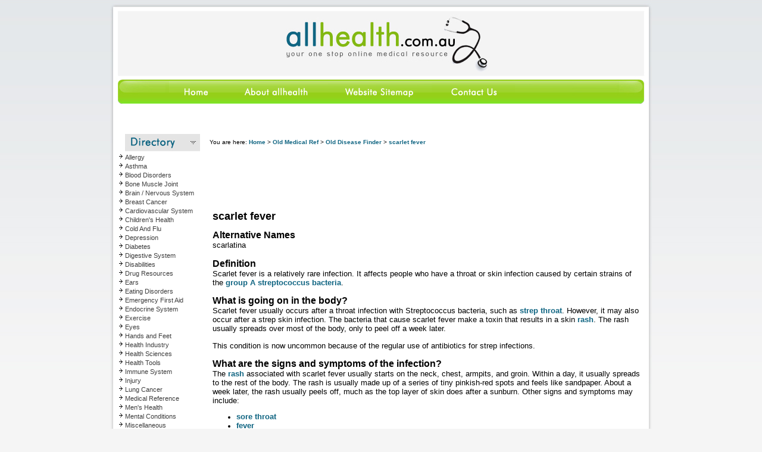

--- FILE ---
content_type: text/html
request_url: http://www.allhealth.com.au/html/s02_article/article_view.asp?id=26724&nav_cat_id=198&nav_top_id=2
body_size: 55641
content:

<script language="JavaScript">
	function showMoreInfo(fieldname)
	{
		var showType = '';
		if (document.getElementById(fieldname).innerHTML == '[-]') {
			document.getElementById(fieldname).innerHTML = '[+]';
			document.getElementById(fieldname + '_1').style.display = 'none';
			showType = '+';
		} else {
			document.getElementById(fieldname).innerHTML = '[-]';
			document.getElementById(fieldname + '_1').style.display = '';
			showType = '-';
		}

	}
</script>
<!DOCTYPE HTML PUBLIC "-//W3C//DTD HTML 4.0 Transitional//EN">
<HTML>
<HEAD>
<meta http-equiv="content-type" content="text/html; charset=iso-8859-1">
<TITLE>scarlet fever - All health - Medical Reference Library and Symptom Finder</TITLE>

<meta name="verify-v1" content="YFllXYkr5gp6qxhRm0zrPx+jJP7ptjqg2Idc3UgxI68=">
<script type="text/javascript">
var gaJsHost = (("https:" == document.location.protocol) ? "https://ssl." : "http://www.");
document.write(unescape("%3Cscript src='" + gaJsHost + "google-analytics.com/ga.js' type='text/javascript'%3E%3C/script%3E"));
</script>
<script type="text/javascript">
var pageTracker = _gat._getTracker("UA-4273007-1");
pageTracker._initData();
pageTracker._trackPageview();
</script>
<meta name="verify-v1" content="tjdeKlHxMegCHLtq36fYSdxkAdO7OWmHMh9wUNa89/M=" />
<link href="../includes/style_layout.asp?dss=37" rel="STYLESHEET" type="text/css"> <link href="../includes/style.asp?dss=37" rel="STYLESHEET" type="text/css"> <link href="../includes/style_fe.asp?dss=37" rel="STYLESHEET" type="text/css"> <script language="JavaScript" type="text/javascript" src="../includes/commonNacfl.js"></script> <script language="JavaScript" type="text/javascript" src="../includes/cSite.asp"></script> <script language="JavaScript" type="text/javascript"> var pagetype = ''; var loggedIn = 'false'; var selText = ''; var theBaseURL = 'http://www.allhealth.com.au'; var theRedirect = ''; </script>
</HEAD>

<body class="artcss" id="artcss" onload="setBodyHeight(); initPage(); ">
<div class="siteFixedGlobal" id="siteDivFixedGlobal" align="center">
<div class="siteFixed" id="siteDivFixed">
<div class="siteTopnav" id="siteDivTopnav" >
	<table cellspacing="0" cellpadding="0" style="height:83px; width:100%; border:0px; vertical-align:top;" id="tablesiteDivTopnav1"><tr><td style="width:100%; vertical-align:top;"><table cellspacing="0" cellpadding="0" style="width:100%; border:0px"><tr><td align="right" style="vertical-align:middle;"><table border="0" cellspacing="0" cellpadding="0" style="position:relative; z-index:10;"><tr><td valign="top" align="right" id="parent_Site"></td> 
							<td><img src="../images/trans.gif" height=134 width=0 alt=" " border=0></td></tr></table></td></tr>
				<tr><td valign="top" align="left">
	<div id="spanTopNavMenu" style="z-index:3;  left:0;">

	<table style="border:0px" class="topNav" cellspacing="0" cellpadding="0">
	<tr>
		<td nowrap class="topNav"><a href="../s01_home/default.asp" class="topNav" onmouseover="imgTopNav('24',1);return true;" onMouseOut="imgTopNav('24',0);return true;" title="Home"><span id="sn_24"><img src="../../files/B1XKA5QZ0F/home2.gif" border="0" id="topNavImg24" alt="Home"></span></a></td>
		<td nowrap class="topNav"><a href="../s12_content/default.asp?tnid=25" class="topNav" onmouseover="imgTopNav('25',1);return true;" onMouseOut="imgTopNav('25',0);return true;" title="About AllHealth"><span id="sn_25"><img src="../../files/G503EWF7IH/about.gif" border="0" id="topNavImg25" alt="About AllHealth"></span></a></td>
		<td nowrap class="topNav"><a href="../s12_content/index.asp" class="topNav" onmouseover="imgTopNav('26',1);return true;" onMouseOut="imgTopNav('26',0);return true;" title="Website Sitemap"><span id="sn_26"><img src="../../files/KH3HDKJHT9/web.gif" border="0" id="topNavImg26" alt="Website Sitemap"></span></a></td>
		<td nowrap class="topNav"><a href="../s12_content/default.asp?tnid=28" class="topNav" onmouseover="imgTopNav('28',1);return true;" onMouseOut="imgTopNav('28',0);return true;" title="Contact Us"><span id="sn_28"><img src="../../files/W1LHY7JOHC/cont.gif" border="0" id="topNavImg28" alt="Contact Us"></span></a></td>
	</tr>
	</table>
	<!-- hdde-tn:f -->
	</div><!-- spanTopNavMenu --></td></tr></table></td></tr>
	</table> <!-- tablesiteDivTopnav1 -->
	<div id="banner_span" style="border:0px; position: absolute; top:0px; right:0px; z-index:2;" class="topNavLogoRight" id="idtopNavLogoRight">
		<img src="./../../..../../html/images/trans.gif"  style="position:relative; left:3px; z-index:2;" alt=" " border=0 align="right" vspace="0" hspace="0">
	</div> <!-- idtopNavLogoRight -->
</div><!-- siteTopnav -->
<div class="siteCentralMain" id="siteDivCentralMain">
	<table cellpadding="0" cellspacing="0" style="height:100%; width:100%;">
		<tr><td style="width:100%; vertical-align:top; background-color:#ffffff; background-image:url('../../images/body/bg_central.gif');">
				<table cellpadding="0" cellspacing="0" style="padding-top:0px; height:100%; width:100%;">
					<tr> <td align="left" valign="top" width="158" style="padding-top: 0;"><img src="../../images/body/central_left.gif" border="0" alt="All Health">&nbsp;</td>
							<td align="left" valign="top">
								<table cellpadding="0" cellspacing="0" style="padding-top: 3px; height:100%; width:auto;"><tr>
									<td align="left" valign="top"><img src="../images/trans.gif" width=10 height=1 alt="" border="0"></td>
								</tr></table>
							</td>
							<td align="right" valign="top">
								<table cellpadding="0" cellspacing="0" style="padding-top:3px; padding-right:22px; border:0px; height:100%;"><tr></tr></table>
							</td>
						
					</tr>
				</table>
		</td></tr>
	</table>
	
</div><!-- siteCentralMain -->
<div class="siteBodyMain" id="siteDivBodyMain">
	<table cellpadding="0" cellspacing="0" border="0" id="siteTableBodyMain" style="width:100%;">
	<tr>
		<td valign="top" id="theCell0" rowspan="4" class="navBodyMain">
		<table cellpadding="0" cellspacing="0" border="0" class="sideNavOuter" id="table0">
		<tr id="sideNavRow">
		<td>
			<table cellpadding="0" cellspacing="0" border="0" class="sideNavInner" width="157" id="table1">
			<tr><td width="19"><img src="../images/trans.gif" width="19" height="2" alt=""></td><td width="1"><img src="../images/trans.gif" width="1" height="2" alt=""></td><td width="137"><img src="../images/trans.gif" width="1" height="2" alt=""></td></tr>
			<tr><td valign="top" class="sideNavHeading"><table cellpadding="0" cellspacing="0" border="0" style="height:100%;"><tr><td ><img src="../t.gif" width="19" height="16" alt=""></td></tr></table></td><td valign="middle"  colspan="2" class="sideNavHeading" ><span class="sideNavHeading"><img src='../../files/uploads/public.gif' border=0></span></td></tr>

			<tr class="menuRowTop"><td rowspan="2" valign="top" class="navArrowTop"><img src="../../images/body/tarrow.gif"  alt="" border="0" id="arr29" onclick="writeSNav('29');" ></td><td valign="bottom" id="hNavhTdTop29" class="topStandard"  colspan="2" onMouseOver="showSMenu('top','29',this); return true;" onMouseOut="hideSMenu('top','29',this);"><span id="hNavhSpanTop29" class="topStandard" onclick="writeSNav('29');" >Allergy</span></td></tr>
			<tr class="menuRowCat"><td id="hNavhTdTopCat29" class="topStandardGap"  colspan="2"></td></tr>
			<tr class="menuRowTop"><td rowspan="2" valign="top" class="navArrowTop"><img src="../../images/body/tarrow.gif"  alt="" border="0" id="arr30" onclick="writeSNav('30');" ></td><td valign="bottom" id="hNavhTdTop30" class="topStandard"  colspan="2" onMouseOver="showSMenu('top','30',this); return true;" onMouseOut="hideSMenu('top','30',this);"><span id="hNavhSpanTop30" class="topStandard" onclick="writeSNav('30');" >Asthma</span></td></tr>
			<tr class="menuRowCat"><td id="hNavhTdTopCat30" class="topStandardGap"  colspan="2"></td></tr>
			<tr class="menuRowTop"><td rowspan="2" valign="top" class="navArrowTop"><img src="../../images/body/tarrow.gif"  alt="" border="0" id="arr31" onclick="writeSNav('31');" ></td><td valign="bottom" id="hNavhTdTop31" class="topStandard"  colspan="2" onMouseOver="showSMenu('top','31',this); return true;" onMouseOut="hideSMenu('top','31',this);"><span id="hNavhSpanTop31" class="topStandard" onclick="writeSNav('31');" >Blood Disorders</span></td></tr>
			<tr class="menuRowCat"><td id="hNavhTdTopCat31" class="topStandardGap"  colspan="2"></td></tr>
			<tr class="menuRowTop"><td rowspan="2" valign="top" class="navArrowTop"><img src="../../images/body/tarrow.gif"  alt="" border="0" id="arr32" onclick="writeSNav('32');" ></td><td valign="bottom" id="hNavhTdTop32" class="topStandard"  colspan="2" onMouseOver="showSMenu('top','32',this); return true;" onMouseOut="hideSMenu('top','32',this);"><span id="hNavhSpanTop32" class="topStandard" onclick="writeSNav('32');" >Bone Muscle Joint</span></td></tr>
			<tr class="menuRowCat"><td id="hNavhTdTopCat32" class="topStandardGap"  colspan="2"></td></tr>
			<tr class="menuRowTop"><td rowspan="2" valign="top" class="navArrowTop"><img src="../../images/body/tarrow.gif"  alt="" border="0" id="arr14" onclick="writeSNav('14');" ></td><td valign="bottom" id="hNavhTdTop14" class="topStandard"  colspan="2" onMouseOver="showSMenu('top','14',this); return true;" onMouseOut="hideSMenu('top','14',this);"><span id="hNavhSpanTop14" class="topStandard" onclick="writeSNav('14');" >Brain / Nervous System</span></td></tr>
			<tr class="menuRowCat"><td id="hNavhTdTopCat14" class="topStandardGap"  colspan="2"></td></tr>
			<tr class="menuRowTop"><td rowspan="2" valign="top" class="navArrowTop"><img src="../../images/body/tarrow.gif"  alt="" border="0" id="arr52" onclick="writeSNav('52');" ></td><td valign="bottom" id="hNavhTdTop52" class="topStandard"  colspan="2" onMouseOver="showSMenu('top','52',this); return true;" onMouseOut="hideSMenu('top','52',this);"><span id="hNavhSpanTop52" class="topStandard" onclick="writeSNav('52');" >Breast Cancer</span></td></tr>
			<tr class="menuRowCat"><td id="hNavhTdTopCat52" class="topStandardGap"  colspan="2"></td></tr>
			<tr class="menuRowTop"><td rowspan="2" valign="top" class="navArrowTop"><img src="../../images/body/tarrow.gif"  alt="" border="0" id="arr15" onclick="writeSNav('15');" ></td><td valign="bottom" id="hNavhTdTop15" class="topStandard"  colspan="2" onMouseOver="showSMenu('top','15',this); return true;" onMouseOut="hideSMenu('top','15',this);"><span id="hNavhSpanTop15" class="topStandard" onclick="writeSNav('15');" >Cardiovascular System</span></td></tr>
			<tr class="menuRowCat"><td id="hNavhTdTopCat15" class="topStandardGap"  colspan="2"></td></tr>
			<tr class="menuRowTop"><td rowspan="2" valign="top" class="navArrowTop"><img src="../../images/body/tarrow.gif"  alt="" border="0" id="arr2" onclick="writeSNav('2');" ></td><td valign="bottom" id="hNavhTdTop2" class="topStandard"  colspan="2" onMouseOver="showSMenu('top','2',this); return true;" onMouseOut="hideSMenu('top','2',this);"><span id="hNavhSpanTop2" class="topStandard" onclick="writeSNav('2');" >Children's Health</span></td></tr>
			<tr class="menuRowCat"><td id="hNavhTdTopCat2" class="topStandardGap"  colspan="2"></td></tr>
			<tr class="menuRowTop"><td rowspan="2" valign="top" class="navArrowTop"><img src="../../images/body/tarrow.gif"  alt="" border="0" id="arr164" onclick="writeSNav('164');" ></td><td valign="bottom" id="hNavhTdTop164" class="topStandard"  colspan="2" onMouseOver="showSMenu('top','164',this); return true;" onMouseOut="hideSMenu('top','164',this);"><span id="hNavhSpanTop164" class="topStandard" onclick="writeSNav('164');" >Cold And Flu</span></td></tr>
			<tr class="menuRowCat"><td id="hNavhTdTopCat164" class="topStandardGap"  colspan="2"></td></tr>
			<tr class="menuRowTop"><td rowspan="2" valign="top" class="navArrowTop"><img src="../../images/body/tarrow.gif"  alt="" border="0" id="arr35" onclick="writeSNav('35');" ></td><td valign="bottom" id="hNavhTdTop35" class="topStandard"  colspan="2" onMouseOver="showSMenu('top','35',this); return true;" onMouseOut="hideSMenu('top','35',this);"><span id="hNavhSpanTop35" class="topStandard" onclick="writeSNav('35');" >Depression</span></td></tr>
			<tr class="menuRowCat"><td id="hNavhTdTopCat35" class="topStandardGap"  colspan="2"></td></tr>
			<tr class="menuRowTop"><td rowspan="2" valign="top" class="navArrowTop"><img src="../../images/body/tarrow.gif"  alt="" border="0" id="arr36" onclick="writeSNav('36');" ></td><td valign="bottom" id="hNavhTdTop36" class="topStandard"  colspan="2" onMouseOver="showSMenu('top','36',this); return true;" onMouseOut="hideSMenu('top','36',this);"><span id="hNavhSpanTop36" class="topStandard" onclick="writeSNav('36');" >Diabetes</span></td></tr>
			<tr class="menuRowCat"><td id="hNavhTdTopCat36" class="topStandardGap"  colspan="2"></td></tr>
			<tr class="menuRowTop"><td rowspan="2" valign="top" class="navArrowTop"><img src="../../images/body/tarrow.gif"  alt="" border="0" id="arr16" onclick="writeSNav('16');" ></td><td valign="bottom" id="hNavhTdTop16" class="topStandard"  colspan="2" onMouseOver="showSMenu('top','16',this); return true;" onMouseOut="hideSMenu('top','16',this);"><span id="hNavhSpanTop16" class="topStandard" onclick="writeSNav('16');" >Digestive System</span></td></tr>
			<tr class="menuRowCat"><td id="hNavhTdTopCat16" class="topStandardGap"  colspan="2"></td></tr>
			<tr class="menuRowTop"><td rowspan="2" valign="top" class="navArrowTop"><img src="../../images/body/tarrow.gif"  alt="" border="0" id="arr157" onclick="writeSNav('157');" ></td><td valign="bottom" id="hNavhTdTop157" class="topStandard"  colspan="2" onMouseOver="showSMenu('top','157',this); return true;" onMouseOut="hideSMenu('top','157',this);"><span id="hNavhSpanTop157" class="topStandard" onclick="writeSNav('157');" >Disabilities</span></td></tr>
			<tr class="menuRowCat"><td id="hNavhTdTopCat157" class="topStandardGap"  colspan="2"></td></tr>
			<tr class="menuRowTop"><td rowspan="2" valign="top" class="navArrowTop"><img src="../../images/body/tarrow.gif"  alt="" border="0" id="arr185" onclick="writeSNav('185');" ></td><td valign="bottom" id="hNavhTdTop185" class="topStandard"  colspan="2" onMouseOver="showSMenu('top','185',this); return true;" onMouseOut="hideSMenu('top','185',this);"><span id="hNavhSpanTop185" class="topStandard" onclick="writeSNav('185');" >Drug Resources</span></td></tr>
			<tr class="menuRowCat"><td id="hNavhTdTopCat185" class="topStandardGap"  colspan="2"></td></tr>
			<tr class="menuRowTop"><td rowspan="2" valign="top" class="navArrowTop"><img src="../../images/body/tarrow.gif"  alt="" border="0" id="arr17" onclick="writeSNav('17');" ></td><td valign="bottom" id="hNavhTdTop17" class="topStandard"  colspan="2" onMouseOver="showSMenu('top','17',this); return true;" onMouseOut="hideSMenu('top','17',this);"><span id="hNavhSpanTop17" class="topStandard" onclick="writeSNav('17');" >Ears</span></td></tr>
			<tr class="menuRowCat"><td id="hNavhTdTopCat17" class="topStandardGap"  colspan="2"></td></tr>
			<tr class="menuRowTop"><td rowspan="2" valign="top" class="navArrowTop"><img src="../../images/body/tarrow.gif"  alt="" border="0" id="arr38" onclick="writeSNav('38');" ></td><td valign="bottom" id="hNavhTdTop38" class="topStandard"  colspan="2" onMouseOver="showSMenu('top','38',this); return true;" onMouseOut="hideSMenu('top','38',this);"><span id="hNavhSpanTop38" class="topStandard" onclick="writeSNav('38');" >Eating Disorders</span></td></tr>
			<tr class="menuRowCat"><td id="hNavhTdTopCat38" class="topStandardGap"  colspan="2"></td></tr>
			<tr class="menuRowTop"><td rowspan="2" valign="top" class="navArrowTop"><img src="../../images/body/tarrow.gif"  alt="" border="0" id="arr186" onclick="writeSNav('186');" ></td><td valign="bottom" id="hNavhTdTop186" class="topStandard"  colspan="2" onMouseOver="showSMenu('top','186',this); return true;" onMouseOut="hideSMenu('top','186',this);"><span id="hNavhSpanTop186" class="topStandard" onclick="writeSNav('186');" >Emergency First Aid</span></td></tr>
			<tr class="menuRowCat"><td id="hNavhTdTopCat186" class="topStandardGap"  colspan="2"></td></tr>
			<tr class="menuRowTop"><td rowspan="2" valign="top" class="navArrowTop"><img src="../../images/body/tarrow.gif"  alt="" border="0" id="arr18" onclick="writeSNav('18');" ></td><td valign="bottom" id="hNavhTdTop18" class="topStandard"  colspan="2" onMouseOver="showSMenu('top','18',this); return true;" onMouseOut="hideSMenu('top','18',this);"><span id="hNavhSpanTop18" class="topStandard" onclick="writeSNav('18');" >Endocrine System</span></td></tr>
			<tr class="menuRowCat"><td id="hNavhTdTopCat18" class="topStandardGap"  colspan="2"></td></tr>
			<tr class="menuRowTop"><td rowspan="2" valign="top" class="navArrowTop"><img src="../../images/body/tarrow.gif"  alt="" border="0" id="arr48" onclick="writeSNav('48');" ></td><td valign="bottom" id="hNavhTdTop48" class="topStandard"  colspan="2" onMouseOver="showSMenu('top','48',this); return true;" onMouseOut="hideSMenu('top','48',this);"><span id="hNavhSpanTop48" class="topStandard" onclick="writeSNav('48');" >Exercise</span></td></tr>
			<tr class="menuRowCat"><td id="hNavhTdTopCat48" class="topStandardGap"  colspan="2"></td></tr>
			<tr class="menuRowTop"><td rowspan="2" valign="top" class="navArrowTop"><img src="../../images/body/tarrow.gif"  alt="" border="0" id="arr19" onclick="writeSNav('19');" ></td><td valign="bottom" id="hNavhTdTop19" class="topStandard"  colspan="2" onMouseOver="showSMenu('top','19',this); return true;" onMouseOut="hideSMenu('top','19',this);"><span id="hNavhSpanTop19" class="topStandard" onclick="writeSNav('19');" >Eyes</span></td></tr>
			<tr class="menuRowCat"><td id="hNavhTdTopCat19" class="topStandardGap"  colspan="2"></td></tr>
			<tr class="menuRowTop"><td rowspan="2" valign="top" class="navArrowTop"><img src="../../images/body/tarrow.gif"  alt="" border="0" id="arr165" onclick="writeSNav('165');" ></td><td valign="bottom" id="hNavhTdTop165" class="topStandard"  colspan="2" onMouseOver="showSMenu('top','165',this); return true;" onMouseOut="hideSMenu('top','165',this);"><span id="hNavhSpanTop165" class="topStandard" onclick="writeSNav('165');" >Hands and Feet</span></td></tr>
			<tr class="menuRowCat"><td id="hNavhTdTopCat165" class="topStandardGap"  colspan="2"></td></tr>
			<tr class="menuRowTop"><td rowspan="2" valign="top" class="navArrowTop"><img src="../../images/body/tarrow.gif"  alt="" border="0" id="arr181" onclick="writeSNav('181');" ></td><td valign="bottom" id="hNavhTdTop181" class="topStandard"  colspan="2" onMouseOver="showSMenu('top','181',this); return true;" onMouseOut="hideSMenu('top','181',this);"><span id="hNavhSpanTop181" class="topStandard" onclick="writeSNav('181');" >Health Industry</span></td></tr>
			<tr class="menuRowCat"><td id="hNavhTdTopCat181" class="topStandardGap"  colspan="2"></td></tr>
			<tr class="menuRowTop"><td rowspan="2" valign="top" class="navArrowTop"><img src="../../images/body/tarrow.gif"  alt="" border="0" id="arr182" onclick="writeSNav('182');" ></td><td valign="bottom" id="hNavhTdTop182" class="topStandard"  colspan="2" onMouseOver="showSMenu('top','182',this); return true;" onMouseOut="hideSMenu('top','182',this);"><span id="hNavhSpanTop182" class="topStandard" onclick="writeSNav('182');" >Health Sciences</span></td></tr>
			<tr class="menuRowCat"><td id="hNavhTdTopCat182" class="topStandardGap"  colspan="2"></td></tr>
			<tr class="menuRowTop"><td rowspan="2" valign="top" class="navArrowTop"><img src="../../images/body/tarrow.gif"  alt="" border="0" id="arr183" onclick="writeSNav('183');" ></td><td valign="bottom" id="hNavhTdTop183" class="topStandard"  colspan="2" onMouseOver="showSMenu('top','183',this); return true;" onMouseOut="hideSMenu('top','183',this);"><span id="hNavhSpanTop183" class="topStandard" onclick="writeSNav('183');" >Health Tools</span></td></tr>
			<tr class="menuRowCat"><td id="hNavhTdTopCat183" class="topStandardGap"  colspan="2"></td></tr>
			<tr class="menuRowTop"><td rowspan="2" valign="top" class="navArrowTop"><img src="../../images/body/tarrow.gif"  alt="" border="0" id="arr20" onclick="writeSNav('20');" ></td><td valign="bottom" id="hNavhTdTop20" class="topStandard"  colspan="2" onMouseOver="showSMenu('top','20',this); return true;" onMouseOut="hideSMenu('top','20',this);"><span id="hNavhSpanTop20" class="topStandard" onclick="writeSNav('20');" >Immune System</span></td></tr>
			<tr class="menuRowCat"><td id="hNavhTdTopCat20" class="topStandardGap"  colspan="2"></td></tr>
			<tr class="menuRowTop"><td rowspan="2" valign="top" class="navArrowTop"><img src="../../images/body/tarrow.gif"  alt="" border="0" id="arr39" onclick="writeSNav('39');" ></td><td valign="bottom" id="hNavhTdTop39" class="topStandard"  colspan="2" onMouseOver="showSMenu('top','39',this); return true;" onMouseOut="hideSMenu('top','39',this);"><span id="hNavhSpanTop39" class="topStandard" onclick="writeSNav('39');" >Injury</span></td></tr>
			<tr class="menuRowCat"><td id="hNavhTdTopCat39" class="topStandardGap"  colspan="2"></td></tr>
			<tr class="menuRowTop"><td rowspan="2" valign="top" class="navArrowTop"><img src="../../images/body/tarrow.gif"  alt="" border="0" id="arr208" onclick="writeSNav('208');" ></td><td valign="bottom" id="hNavhTdTop208" class="topStandard"  colspan="2" onMouseOver="showSMenu('top','208',this); return true;" onMouseOut="hideSMenu('top','208',this);"><span id="hNavhSpanTop208" class="topStandard" onclick="writeSNav('208');" >Lung Cancer</span></td></tr>
			<tr class="menuRowCat"><td id="hNavhTdTopCat208" class="topStandardGap"  colspan="2"></td></tr>
			<tr class="menuRowTop"><td rowspan="2" valign="top" class="navArrowTop"><img src="../../images/body/tarrow.gif"  alt="" border="0" id="arr217" onclick="writeSNav('217');" ></td><td valign="bottom" id="hNavhTdTop217" class="topStandard"  colspan="2" onMouseOver="showSMenu('top','217',this); return true;" onMouseOut="hideSMenu('top','217',this);"><span id="hNavhSpanTop217" class="topStandard" onclick="writeSNav('217');" >Medical Reference</span></td></tr>
			<tr class="menuRowCat"><td id="hNavhTdTopCat217" class="topStandardGap"  colspan="2"></td></tr>
			<tr class="menuRowTop"><td rowspan="2" valign="top" class="navArrowTop"><img src="../../images/body/tarrow.gif"  alt="" border="0" id="arr4" onclick="writeSNav('4');" ></td><td valign="bottom" id="hNavhTdTop4" class="topStandard"  colspan="2" onMouseOver="showSMenu('top','4',this); return true;" onMouseOut="hideSMenu('top','4',this);"><span id="hNavhSpanTop4" class="topStandard" onclick="writeSNav('4');" >Men's Health</span></td></tr>
			<tr class="menuRowCat"><td id="hNavhTdTopCat4" class="topStandardGap"  colspan="2"></td></tr>
			<tr class="menuRowTop"><td rowspan="2" valign="top" class="navArrowTop"><img src="../../images/body/tarrow.gif"  alt="" border="0" id="arr40" onclick="writeSNav('40');" ></td><td valign="bottom" id="hNavhTdTop40" class="topStandard"  colspan="2" onMouseOver="showSMenu('top','40',this); return true;" onMouseOut="hideSMenu('top','40',this);"><span id="hNavhSpanTop40" class="topStandard" onclick="writeSNav('40');" >Mental Conditions</span></td></tr>
			<tr class="menuRowCat"><td id="hNavhTdTopCat40" class="topStandardGap"  colspan="2"></td></tr>
			<tr class="menuRowTop"><td rowspan="2" valign="top" class="navArrowTop"><img src="../../images/body/tarrow.gif"  alt="" border="0" id="arr193" onclick="writeSNav('193');" ></td><td valign="bottom" id="hNavhTdTop193" class="topStandard"  colspan="2" onMouseOver="showSMenu('top','193',this); return true;" onMouseOut="hideSMenu('top','193',this);"><span id="hNavhSpanTop193" class="topStandard" onclick="writeSNav('193');" >Miscellaneous</span></td></tr>
			<tr class="menuRowCat"><td id="hNavhTdTopCat193" class="topStandardGap"  colspan="2"></td></tr>
			<tr class="menuRowTop"><td rowspan="2" valign="top" class="navArrowTop"><img src="../../images/body/tarrow.gif"  alt="" border="0" id="arr21" onclick="writeSNav('21');" ></td><td valign="bottom" id="hNavhTdTop21" class="topStandard"  colspan="2" onMouseOver="showSMenu('top','21',this); return true;" onMouseOut="hideSMenu('top','21',this);"><span id="hNavhSpanTop21" class="topStandard" onclick="writeSNav('21');" >Mouth and Teeth</span></td></tr>
			<tr class="menuRowCat"><td id="hNavhTdTopCat21" class="topStandardGap"  colspan="2"></td></tr>
			<tr class="menuRowTop"><td rowspan="2" valign="top" class="navArrowTop"><img src="../../images/body/tarrow.gif"  alt="" border="0" id="arr22" onclick="writeSNav('22');" ></td><td valign="bottom" id="hNavhTdTop22" class="topStandard"  colspan="2" onMouseOver="showSMenu('top','22',this); return true;" onMouseOut="hideSMenu('top','22',this);"><span id="hNavhSpanTop22" class="topStandard" onclick="writeSNav('22');" >Nose and Sinuses</span></td></tr>
			<tr class="menuRowCat"><td id="hNavhTdTopCat22" class="topStandardGap"  colspan="2"></td></tr>
			<tr class="menuRowTop"><td rowspan="2" valign="top" class="navArrowTop"><img src="../../images/body/tarrow.gif"  alt="" border="0" id="arr49" onclick="writeSNav('49');" ></td><td valign="bottom" id="hNavhTdTop49" class="topStandard"  colspan="2" onMouseOver="showSMenu('top','49',this); return true;" onMouseOut="hideSMenu('top','49',this);"><span id="hNavhSpanTop49" class="topStandard" onclick="writeSNav('49');" >Nutrition</span></td></tr>
			<tr class="menuRowCat"><td id="hNavhTdTopCat49" class="topStandardGap"  colspan="2"></td></tr>
			<tr class="menuRowTop"><td rowspan="2" valign="top" class="navArrowTop"><img src="../../images/body/tarrow.gif"  alt="" border="0" id="arr209" onclick="writeSNav('209');" ></td><td valign="bottom" id="hNavhTdTop209" class="topStandard"  colspan="2" onMouseOver="showSMenu('top','209',this); return true;" onMouseOut="hideSMenu('top','209',this);"><span id="hNavhSpanTop209" class="topStandard" onclick="writeSNav('209');" >Other Cancers</span></td></tr>
			<tr class="menuRowCat"><td id="hNavhTdTopCat209" class="topStandardGap"  colspan="2"></td></tr>
			<tr class="menuRowTop"><td rowspan="2" valign="top" class="navArrowTop"><img src="../../images/body/tarrow.gif"  alt="" border="0" id="arr210" onclick="writeSNav('210');" ></td><td valign="bottom" id="hNavhTdTop210" class="topStandard"  colspan="2" onMouseOver="showSMenu('top','210',this); return true;" onMouseOut="hideSMenu('top','210',this);"><span id="hNavhSpanTop210" class="topStandard" onclick="writeSNav('210');" >Ovarian Cancer</span></td></tr>
			<tr class="menuRowCat"><td id="hNavhTdTopCat210" class="topStandardGap"  colspan="2"></td></tr>
			<tr class="menuRowTop"><td rowspan="2" valign="top" class="navArrowTop"><img src="../../images/body/tarrow.gif"  alt="" border="0" id="arr41" onclick="writeSNav('41');" ></td><td valign="bottom" id="hNavhTdTop41" class="topStandard"  colspan="2" onMouseOver="showSMenu('top','41',this); return true;" onMouseOut="hideSMenu('top','41',this);"><span id="hNavhSpanTop41" class="topStandard" onclick="writeSNav('41');" >Poison</span></td></tr>
			<tr class="menuRowCat"><td id="hNavhTdTopCat41" class="topStandardGap"  colspan="2"></td></tr>
			<tr class="menuRowTop"><td rowspan="2" valign="top" class="navArrowTop"><img src="../../images/body/tarrow.gif"  alt="" border="0" id="arr47" onclick="writeSNav('47');" ></td><td valign="bottom" id="hNavhTdTop47" class="topStandard"  colspan="2" onMouseOver="showSMenu('top','47',this); return true;" onMouseOut="hideSMenu('top','47',this);"><span id="hNavhSpanTop47" class="topStandard" onclick="writeSNav('47');" >Pregnancy</span></td></tr>
			<tr class="menuRowCat"><td id="hNavhTdTopCat47" class="topStandardGap"  colspan="2"></td></tr>
			<tr class="menuRowTop"><td rowspan="2" valign="top" class="navArrowTop"><img src="../../images/body/tarrow.gif"  alt="" border="0" id="arr213" onclick="writeSNav('213');" ></td><td valign="bottom" id="hNavhTdTop213" class="topStandard"  colspan="2" onMouseOver="showSMenu('top','213',this); return true;" onMouseOut="hideSMenu('top','213',this);"><span id="hNavhSpanTop213" class="topStandard" onclick="writeSNav('213');" >Prostate Cancer</span></td></tr>
			<tr class="menuRowCat"><td id="hNavhTdTopCat213" class="topStandardGap"  colspan="2"></td></tr>
			<tr class="menuRowTop"><td rowspan="2" valign="top" class="navArrowTop"><img src="../../images/body/tarrow.gif"  alt="" border="0" id="arr159" onclick="writeSNav('159');" ></td><td valign="bottom" id="hNavhTdTop159" class="topStandard"  colspan="2" onMouseOver="showSMenu('top','159',this); return true;" onMouseOut="hideSMenu('top','159',this);"><span id="hNavhSpanTop159" class="topStandard" onclick="writeSNav('159');" >Quitting Smoking</span></td></tr>
			<tr class="menuRowCat"><td id="hNavhTdTopCat159" class="topStandardGap"  colspan="2"></td></tr>
			<tr class="menuRowTop"><td rowspan="2" valign="top" class="navArrowTop"><img src="../../images/body/tarrow.gif"  alt="" border="0" id="arr23" onclick="writeSNav('23');" ></td><td valign="bottom" id="hNavhTdTop23" class="topStandard"  colspan="2" onMouseOver="showSMenu('top','23',this); return true;" onMouseOut="hideSMenu('top','23',this);"><span id="hNavhSpanTop23" class="topStandard" onclick="writeSNav('23');" >Reproductive System</span></td></tr>
			<tr class="menuRowCat"><td id="hNavhTdTopCat23" class="topStandardGap"  colspan="2"></td></tr>
			<tr class="menuRowTop"><td rowspan="2" valign="top" class="navArrowTop"><img src="../../images/body/tarrow.gif"  alt="" border="0" id="arr24" onclick="writeSNav('24');" ></td><td valign="bottom" id="hNavhTdTop24" class="topStandard"  colspan="2" onMouseOver="showSMenu('top','24',this); return true;" onMouseOut="hideSMenu('top','24',this);"><span id="hNavhSpanTop24" class="topStandard" onclick="writeSNav('24');" >Respiratory System</span></td></tr>
			<tr class="menuRowCat"><td id="hNavhTdTopCat24" class="topStandardGap"  colspan="2"></td></tr>
			<tr class="menuRowTop"><td rowspan="2" valign="top" class="navArrowTop"><img src="../../images/body/tarrow.gif"  alt="" border="0" id="arr8" onclick="writeSNav('8');" ></td><td valign="bottom" id="hNavhTdTop8" class="topStandard"  colspan="2" onMouseOver="showSMenu('top','8',this); return true;" onMouseOut="hideSMenu('top','8',this);"><span id="hNavhSpanTop8" class="topStandard" onclick="writeSNav('8');" >Senior Health</span></td></tr>
			<tr class="menuRowCat"><td id="hNavhTdTopCat8" class="topStandardGap"  colspan="2"></td></tr>
			<tr class="menuRowTop"><td rowspan="2" valign="top" class="navArrowTop"><img src="../../images/body/tarrow.gif"  alt="" border="0" id="arr9" onclick="writeSNav('9');" ></td><td valign="bottom" id="hNavhTdTop9" class="topStandard"  colspan="2" onMouseOver="showSMenu('top','9',this); return true;" onMouseOut="hideSMenu('top','9',this);"><span id="hNavhSpanTop9" class="topStandard" onclick="writeSNav('9');" >Sexual Health</span></td></tr>
			<tr class="menuRowCat"><td id="hNavhTdTopCat9" class="topStandardGap"  colspan="2"></td></tr>
			<tr class="menuRowTop"><td rowspan="2" valign="top" class="navArrowTop"><img src="../../images/body/tarrow.gif"  alt="" border="0" id="arr25" onclick="writeSNav('25');" ></td><td valign="bottom" id="hNavhTdTop25" class="topStandard"  colspan="2" onMouseOver="showSMenu('top','25',this); return true;" onMouseOut="hideSMenu('top','25',this);"><span id="hNavhSpanTop25" class="topStandard" onclick="writeSNav('25');" >Skin and Hair</span></td></tr>
			<tr class="menuRowCat"><td id="hNavhTdTopCat25" class="topStandardGap"  colspan="2"></td></tr>
			<tr class="menuRowTop"><td rowspan="2" valign="top" class="navArrowTop"><img src="../../images/body/tarrow.gif"  alt="" border="0" id="arr43" onclick="writeSNav('43');" ></td><td valign="bottom" id="hNavhTdTop43" class="topStandard"  colspan="2" onMouseOver="showSMenu('top','43',this); return true;" onMouseOut="hideSMenu('top','43',this);"><span id="hNavhSpanTop43" class="topStandard" onclick="writeSNav('43');" >Skin Conditions</span></td></tr>
			<tr class="menuRowCat"><td id="hNavhTdTopCat43" class="topStandardGap"  colspan="2"></td></tr>
			<tr class="menuRowTop"><td rowspan="2" valign="top" class="navArrowTop"><img src="../../images/body/tarrow.gif"  alt="" border="0" id="arr44" onclick="writeSNav('44');" ></td><td valign="bottom" id="hNavhTdTop44" class="topStandard"  colspan="2" onMouseOver="showSMenu('top','44',this); return true;" onMouseOut="hideSMenu('top','44',this);"><span id="hNavhSpanTop44" class="topStandard" onclick="writeSNav('44');" >Sleep Disorders</span></td></tr>
			<tr class="menuRowCat"><td id="hNavhTdTopCat44" class="topStandardGap"  colspan="2"></td></tr>
			<tr class="menuRowTop"><td rowspan="2" valign="top" class="navArrowTop"><img src="../../images/body/tarrow.gif"  alt="" border="0" id="arr211" onclick="writeSNav('211');" ></td><td valign="bottom" id="hNavhTdTop211" class="topStandard"  colspan="2" onMouseOver="showSMenu('top','211',this); return true;" onMouseOut="hideSMenu('top','211',this);"><span id="hNavhSpanTop211" class="topStandard" onclick="writeSNav('211');" >Sports Medicine</span></td></tr>
			<tr class="menuRowCat"><td id="hNavhTdTopCat211" class="topStandardGap"  colspan="2"></td></tr>
			<tr class="menuRowTop"><td rowspan="2" valign="top" class="navArrowTop"><img src="../../images/body/tarrow.gif"  alt="" border="0" id="arr45" onclick="writeSNav('45');" ></td><td valign="bottom" id="hNavhTdTop45" class="topStandard"  colspan="2" onMouseOver="showSMenu('top','45',this); return true;" onMouseOut="hideSMenu('top','45',this);"><span id="hNavhSpanTop45" class="topStandard" onclick="writeSNav('45');" >STDs</span></td></tr>
			<tr class="menuRowCat"><td id="hNavhTdTopCat45" class="topStandardGap"  colspan="2"></td></tr>
			<tr class="menuRowTop"><td rowspan="2" valign="top" class="navArrowTop"><img src="../../images/body/tarrow.gif"  alt="" border="0" id="arr190" onclick="writeSNav('190');" ></td><td valign="bottom" id="hNavhTdTop190" class="topStandard"  colspan="2" onMouseOver="showSMenu('top','190',this); return true;" onMouseOut="hideSMenu('top','190',this);"><span id="hNavhSpanTop190" class="topStandard" onclick="writeSNav('190');" >Symptom Finder</span></td></tr>
			<tr class="menuRowCat"><td id="hNavhTdTopCat190" class="topStandardGap"  colspan="2"></td></tr>
			<tr class="menuRowTop"><td rowspan="2" valign="top" class="navArrowTop"><img src="../../images/body/tarrow.gif"  alt="" border="0" id="arr192" onclick="writeSNav('192');" ></td><td valign="bottom" id="hNavhTdTop192" class="topStandard"  colspan="2" onMouseOver="showSMenu('top','192',this); return true;" onMouseOut="hideSMenu('top','192',this);"><span id="hNavhSpanTop192" class="topStandard" onclick="writeSNav('192');" >Test Finder</span></td></tr>
			<tr class="menuRowCat"><td id="hNavhTdTopCat192" class="topStandardGap"  colspan="2"></td></tr>
			<tr class="menuRowTop"><td rowspan="2" valign="top" class="navArrowTop"><img src="../../images/body/tarrow.gif"  alt="" border="0" id="arr26" onclick="writeSNav('26');" ></td><td valign="bottom" id="hNavhTdTop26" class="topStandard"  colspan="2" onMouseOver="showSMenu('top','26',this); return true;" onMouseOut="hideSMenu('top','26',this);"><span id="hNavhSpanTop26" class="topStandard" onclick="writeSNav('26');" >Throat</span></td></tr>
			<tr class="menuRowCat"><td id="hNavhTdTopCat26" class="topStandardGap"  colspan="2"></td></tr>
			<tr class="menuRowTop"><td rowspan="2" valign="top" class="navArrowTop"><img src="../../images/body/tarrow.gif"  alt="" border="0" id="arr27" onclick="writeSNav('27');" ></td><td valign="bottom" id="hNavhTdTop27" class="topStandard"  colspan="2" onMouseOver="showSMenu('top','27',this); return true;" onMouseOut="hideSMenu('top','27',this);"><span id="hNavhSpanTop27" class="topStandard" onclick="writeSNav('27');" >Urinary System</span></td></tr>
			<tr class="menuRowCat"><td id="hNavhTdTopCat27" class="topStandardGap"  colspan="2"></td></tr>
			<tr class="menuRowTop"><td rowspan="2" valign="top" class="navArrowTop"><img src="../../images/body/tarrow.gif"  alt="" border="0" id="arr10" onclick="writeSNav('10');" ></td><td valign="bottom" id="hNavhTdTop10" class="topStandard"  colspan="2" onMouseOver="showSMenu('top','10',this); return true;" onMouseOut="hideSMenu('top','10',this);"><span id="hNavhSpanTop10" class="topStandard" onclick="writeSNav('10');" >Weight Control</span></td></tr>
			<tr class="menuRowCat"><td id="hNavhTdTopCat10" class="topStandardGap"  colspan="2"></td></tr>
			<tr class="menuRowTop"><td rowspan="2" valign="top" class="navArrowTop"><img src="../../images/body/tarrow.gif"  alt="" border="0" id="arr11" onclick="writeSNav('11');" ></td><td valign="bottom" id="hNavhTdTop11" class="topStandard"  colspan="2" onMouseOver="showSMenu('top','11',this); return true;" onMouseOut="hideSMenu('top','11',this);"><span id="hNavhSpanTop11" class="topStandard" onclick="writeSNav('11');" >Wellness</span></td></tr>
			<tr class="menuRowCat"><td id="hNavhTdTopCat11" class="topStandardGap"  colspan="2"></td></tr>
			<tr class="menuRowTop"><td rowspan="2" valign="top" class="navArrowTop"><img src="../../images/body/tarrow.gif"  alt="" border="0" id="arr12" onclick="writeSNav('12');" ></td><td valign="bottom" id="hNavhTdTop12" class="topStandard"  colspan="2" onMouseOver="showSMenu('top','12',this); return true;" onMouseOut="hideSMenu('top','12',this);"><span id="hNavhSpanTop12" class="topStandard" onclick="writeSNav('12');" >Women's Health</span></td></tr>
			<tr class="menuRowCat"><td id="hNavhTdTopCat12" class="topStandardGap"  colspan="2"></td></tr>
			<tr class="menuRowTop"><td rowspan="2" valign="top" class="navArrowTop"><img src="../../images/body/tarrow.gif"  alt="" border="0" id="arr212" onclick="writeSNav('212');" ></td><td valign="bottom" id="hNavhTdTop212" class="topStandard"  colspan="2" onMouseOver="showSMenu('top','212',this); return true;" onMouseOut="hideSMenu('top','212',this);"><span id="hNavhSpanTop212" class="topStandard" onclick="writeSNav('212');" >Workplace Health</span></td></tr>
			<tr class="menuRowCat"><td id="hNavhTdTopCat212" class="topStandardGap"  colspan="2"></td></tr>
			<tr class="menuRowTop"><td rowspan="2" valign="top" class="navArrowTop"><img src="../../images/body/tarrow.gif"  alt="" border="0" id="arr225" onclick="writeSNav('225');" ></td><td valign="bottom" id="hNavhTdTop225" class="topStandard"  colspan="2" onMouseOver="showSMenu('top','225',this); return true;" onMouseOut="hideSMenu('top','225',this);"><span id="hNavhSpanTop225" class="topStandard" onclick="writeSNav('225');" >News</span></td></tr>
			<tr class="menuRowCat"><td id="hNavhTdTopCat225" class="topStandardGap"  colspan="2"></td></tr>

			<tr><td colspan="3"><img src="../images/trans.gif" width="1" height="1" alt="" border="0"></td></tr>
			</table><!-- table1 -->
		</td>
		<td width="1"><img src="../images/trans.gif" width="1" height="1" alt="" border="0"></td>
		</tr><!-- sideNavRow -->
		</table><!-- table0 -->
		</td>
		<td valign="top" width="100%" class="siteBodyContent">

	<table width="100%" cellpadding="0" cellspacing="0" border="0" id="theTable2">
		<tr><td align="left" valign="top" width="100%" colspan = "4" style=" font-size:smaller; padding-top:px; padding-bottom:px ;padding-left:px; padding-right:px; ">You are here: <a href="../../html/s01_home/home.asp">Home</a> > <a href=../../html/s02_article/default.asp?nav_top_id=2&nav_cat_id=198>Children's Health</a> > <a href=../../html/s02_article/default.asp?nav_top_id=2&nav_cat_id=198>Teens (13 to 17)</a> > <a href="#">scarlet fever</a> </td></tr>
		<tr><td colspan="3"><img src="../images/trans.gif" width="1" height="10" alt="" border="0"></td></tr>
		<tr><td></td><td valign="top" width="100%">
	<table cellpadding="0" cellspacing="0" border="0" width="100%" id="theTable3" >
	<tr>
		<td colspan="2"><img src="../images/trans.gif" width="9" height="1" alt="" border="0"></td>
	</tr>
	<tr>
		<td></td>
		<td width="100%"><P style="DISPLAY: none">&nbsp;</P>
<SCRIPT type=text/javascript><!--
google_ad_client = "pub-8241047632732235";
google_ad_slot = "4504392950";
google_ad_width = 728;
google_ad_height = 90;
//-->
</SCRIPT>

<SCRIPT src="http://pagead2.googlesyndication.com/pagead/show_ads.js" type=text/javascript>
</SCRIPT>
<!-- hdde:False -->	</td></tr>
	<tr>
		<td colspan="2"><img src="../images/trans.gif" width="1" height="5" alt=" " border="0"></td></tr>

	<tr>
		<td></td>
		<td><h2 class="feSubHeading">scarlet fever</h2></td>
	</tr>
	<tr>
		<td colspan="2"><img src="../images/trans.gif" width="1" height="10" alt="" border="0"></td>
	</tr>
				<tr>
				<td></td>
				<td id="theCell1" width="100%">
				<SMALL>This article has moved, <A href="../s02_article/article_view.asp?nav_top_id=2&amp;id=2&amp;art_id=23876&amp;nav_cat_id=197&amp;history=2">click here</A> to view if not automatically redirected within 5 seconds.</SMALL>
<SCRIPT>location.href='../s02_article/article_view.asp?nav_top_id=2&id=2&art_id=23876&nav_cat_id=197&history=2&cr=true';</SCRIPT>
 
				</td>
				</tr>
					
				<tr>
				<td colspan="2"><img src="../images/trans.gif" width="1" height="15" alt="" border="0"></td>
				</tr> 
			
	<tr>
		<td></td><td><div id="acctartfooter"><P><SPAN style="FONT-SIZE: 10pt; FONT-FAMILY: Tahoma; mso-ansi-language: EN-US; mso-fareast-font-family: 'Times New Roman'; mso-fareast-language: EN-US; mso-bidi-language: AR-SA"><FONT color=#999999 size=1><EM><BR>This website and article is not a substitute for independent professional advice. Nothing contained in this website is intended to be used as medical advice and it is not intended to be used to diagnose, treat, cure or prevent any disease, nor should it be used for therapeutic purposes or as a substitute for your own health professional's advice.&nbsp;&nbsp;<STRONG>All Health</STRONG>&nbsp;and any associated parties do not accept any liability for any injury, loss or damage incurred by use of or reliance on the information.</EM></FONT></SPAN></P>
</div></td></tr>
				<tr>
					<td colspan="2"><img src="../images/trans.gif" width="1" height="10" alt="" border="0"></td>
				</tr>
				<tr>
					<td></td>
					<td width="100%">
						<!-- hdde:False -->
					</td>
				</tr>
				<tr>
					<td colspan="2"><img src="../images/trans.gif" width="1" height="5" alt="" border="0"></td>
				</tr>
			
		<tr>
			<td colspan="2"><img src="../images/trans.gif" width=1 height=5 alt="" border="0"></td>
		</tr>
		<tr>
			<td></td>
			<td valign="top" class="artBtnBottom">
				<table cellpadding="0" cellspacing="0" border="0">
				<tr>
					
						<td align="left" class="artBtnSep"><a href="JavaScript:history.go(-1)" onmouseover="imgOver('bback-bottom', 20);" onmouseout="imgOut('bback-bottom', 20);"><img  src="../../images/buttons/back.gif" vspace="7" alt="Back" title="Back" id="bback-bottom" border="0"></a></td>
						
							<td class="artBtnSep"><a href="JavaScript:emailArticle();" onMouseOver="imgOver('bemail-bottom',21);" onMouseOut="imgOut('bemail-bottom',21);"><img  src="../../images/buttons/email_a_friend.gif" id="bemail-bottom" border="0" alt="Email a Friend" title="Email a Friend"></a></td>
							
							<td align="right" class="artBtnSep"><a href="JavaScript:doPopupPrntWin('print');" onmouseover="imgOver('bprintable-bottom', 9);" onmouseout ="imgOut('bprintable-bottom', 9);"><img  src="../../images/buttons/view_printable.gif" alt="View Printable Version" title="View Printable Version" id="bprintable-bottom" border="0" vspace="7"></a></td>
							<td class="artBtnSep"><a href="javascript:addBookmark();" onmouseover="imgOver('bbookmarkpage-bottom', 28);" onmouseout="imgOut('bbookmarkpage-bottom', 28);"><img src="../../images/buttons/bookmark_page.gif" vspace="7" alt="Bookmark This Page" title="Bookmark This Page" id="bbookmarkpage-bottom" border="0"></a></td>
				</tr>
				</table>
			</td>
		</tr>
	
		</table><!-- theTable3 -->
		</td>
	</tr>
	</table><!-- theTable2 -->
	<!-- end content -->

	<form id="formEmailArticle" method="post" onsubmit="emailArticle(); return false;" action=""></form>

	<script language="JavaScript" type="text/javascript">
		
			function doPopupPrntWin(strMethod)
			{
				var str_prop = 'scrollbars=yes,width=640,height=480,toolbar=yes,menubar=yes,status=no';
				
				window.open('article_view.asp?view='+ escape(strMethod) +'&id=26724&nav_cat_id=198&nav_top_id=2','popupWin',str_prop);
			}//function
			
			function elementFocusCheck(objElement, strType)
			{
				if (strType == 'date') {
					
					objElement = document.forms["formSurvey"].elements[objElement.name.replace(/aText/gi,'date') +'_day'];
					
				}//if
				return elementFocus(objElement, strType);
			}//function
			
			function elementFocus(objElement, strType)
			{
				if (objElement) {
					if (objElement.type == 'hidden') { return false; } else { objElement.focus(); }
					return true;
				} else {
					return false;
				}//if
			}//function
			
			function formValidation()
			{
				var objForm = document.forms["formSurvey"];
				
			}//function - formValidation
			
			var varSubmitted='false';
			function submitForm()
			{
				var objForm = document.forms["formSurvey"];
				
						if (formValidation() ) {
							
							if (varSubmitted=='false') {
								varSubmitted='true';
								objForm.submit();
								return true;
							}
						}//if
					
			}//function
			
			function submitParttialSurvey()
			{ //alert("save");
				var objForm = document.forms["formSurvey"];
				
						objForm.elements["saveSurveyStatus"].value = "save";
							
							if (varSubmitted=='false') {
								varSubmitted='true';
								objForm.submit();
								return true;
							}
						
					
			
			}//function

			var arrayPrefs = null;
			
			
			
			function emailArticle()
			{
				var objForm = document.forms["formEmailArticle"];
				objForm.action = 'email_article.asp?id=26724&nav_top_id=2&nav_cat_id=198';
				
				objForm.submit();
			}
		
	</script>

	<NOSCRIPT><div align="center" style="font-size: larger;">The All health - Medical Reference Library and Symptom Finder site requires JavaScript to be enabled. Click here for <a href="../s01_home/enableJavaScript.asp" title="Enabling Javascript information">information</a>.</div></NOSCRIPT>
		</td><!-- siteBodyContent -->
		<td valign="top" class="siteBodyContentWN">
<table border="0" cellspacing="0" cellpadding="0" width="100%"><tr><td valign="top">
	<table cellpadding="0" cellspacing="0" border="0" style="width:139px; table-layout:fixed; overflow: hidden;" class="whatsNew2">
	<colgroup>
		<col style="width:3px;"><col style="width:1px;"><col style="width:3px;"><col style="width:125px;"><col style="width:3px;"><col style="width:2px;"><col style="width:3px;">
	</colgroup>
	<tr><td><div style="width:1px; height:1px; overflow:hidden;"></div></td>
		<td colspan="5" style="background-image: url(../images/trans.gif);"><div style="width:1px; height:1px; overflow:hidden;"></div></td>
		<td><div style="width:1px; height:1px; overflow:hidden;"></div></td>
	</tr>
	<tr><td><div style="width:1px; height:1px; overflow:hidden;"></div></td>
		<td style="background-image: url(../images/trans.gif);"><div style="width:1px; height:1px; overflow:hidden;"></div></td>
		<td class="wn2Bg wn2Left wn2Top wn2Bottom"><div style="width:1px; height:1px; overflow:hidden;"></div></td>
		<td style="overflow: hidden;" class="wn2Bg wn2Top wn2Bottom">
			<table cellpadding="0" cellspacing="0" border="0" style="width:125px; table-layout: fixed; overflow: hidden; ">
			<colgroup>
				<col style="width:13px;"><col style="width:112px;">
			</colgroup>
			<tr><td colspan="2"><div style="width:1px; height:1px; overflow:hidden;"></div></td></tr>
			
			<tr><td colspan="2" class="feDefault">
					<P style="DISPLAY: none">&nbsp;</P>
<SCRIPT type=text/javascript><!--
google_ad_client = "pub-8241047632732235";
google_ad_slot = "7204022171";
google_ad_width = 120;
google_ad_height = 240;
//-->
</SCRIPT>

<SCRIPT src="http://pagead2.googlesyndication.com/pagead/show_ads.js" type=text/javascript>
</SCRIPT>
<IFRAME name=google_ads_frame marginWidth=0 marginHeight=0 src="http://pagead2.googlesyndication.com/pagead/ads?client=ca-pub-8241047632732235&amp;dt=1213767768912&amp;lmt=1213767768&amp;output=html&amp;slotname=7204022171&amp;correlator=1213767768717&amp;url=http%3A%2F%2Fwww.allhealth.com.au%2Fhtml%2Fadmin%2Fa12_WhatsNew_Manager%2Fdefault.asp%3Frefresh%3D18%252F06%252F2008%2B3%253A42%253A53%2BPM%26whichWhatsNew%3Dcolumn_left_rte%26redirected%3Dyes&amp;ref=http%3A%2F%2Fwww.allhealth.com.au%2Fhtml%2Fadmin%2Fa12_WhatsNew_Manager%2Fdefault.asp%3Frefresh%3D18%252F06%252F2008%2B3%253A41%253A57%2BPM%26whichWhatsNew%3Dcolumn_right_rte%26redirected%3Dyes&amp;frm=0&amp;ga_vid=3291577687610749000.1213766958&amp;ga_sid=1213766958&amp;ga_hid=1385956496&amp;ga_fc=true&amp;flash=9.0.115.0&amp;u_h=1050&amp;u_w=1680&amp;u_ah=990&amp;u_aw=1680&amp;u_cd=32&amp;u_tz=480&amp;u_his=19&amp;u_java=true" frameBorder=0 width=120 scrolling=no height=240 allowTransparency></IFRAME><IFRAME name=google_ads_frame marginWidth=0 marginHeight=0 src="http://pagead2.googlesyndication.com/pagead/ads?client=ca-pub-8241047632732235&amp;dt=1209538815135&amp;lmt=1209538815&amp;output=html&amp;slotname=7204022171&amp;correlator=1209538815119&amp;url=http%3A%2F%2Fwww.allhealth.com.au%2Fhtml%2Fadmin%2Fa12_WhatsNew_Manager%2Fdefault.asp%3Frefresh%3D30%252F04%252F2008%2B5%253A01%253A17%2BPM%26whichWhatsNew%3Dcolumn_left_rte%26redirected%3Dyes&amp;ref=http%3A%2F%2Fwww.allhealth.com.au%2Fhtml%2Fadmin%2Fa12_WhatsNew_Manager%2F&amp;frm=0&amp;ga_vid=517655693.1209444186&amp;ga_sid=1209538583&amp;ga_hid=374897123&amp;ga_fc=true&amp;flash=9.0.115.0&amp;amp;u_h=1050&amp;u_w=1680&amp;u_ah=997&amp;u_aw=1680&amp;u_cd=32&amp;u_tz=600&amp;u_his=106&amp;u_java=true" frameBorder=0 width=120 scrolling=no height=240 allowTransparency></IFRAME>

				</td>
			</tr>
			
			</table>
		</td>
		<td class="wn2Bg wn2Right wn2Top wn2Bottom"><div style="width:1px; height:1px; overflow:hidden;"></div></td>
		<td style="background-image: url(../images/trans.gif);"><div style="width:1px; height:1px; overflow:hidden;"></div></td>
		<td><div style="width:1px; height:1px; overflow:hidden;"></div></td>
	</tr>
	
	<tr><td width="3"><img src="../images/trans.gif" width="3" height="1" border="0" alt=""></td>
		<td colspan="5" ><img src="../images/trans.gif"  border="0" alt=""></td>
		<td width="3"><img src="../images/trans.gif" width="3" height="1" border="0" alt=""></td>
	</tr>
	<tr><td colspan="7"><img src="../images/trans.gif" width=1 height=3 border="0" alt=""></td></tr>
	</table>
	</td><td valign="top"></td></tr></table>
		</td><!-- siteBodyContentWN -->
	</tr>
	</table><!-- siteTableBodyMain -->
	<div class="siteBottomMain" id="siteDivBottomMain">

	<table cellpadding="0" cellspacing="0" border="0" width="100%" style="height:57px; table-layout: fixed; overflow: hidden;">
		<tr style="height:57px;">
			
				<td width="158" valign="top" style="padding-top: 5px;" class="bottomLeft">
			
					<img src="../images/trans.gif" width="31" height="1" alt="" border="0">
					<a href="http://www.eknowhow.com/?pBy=1" target="_blank"><img src="../images/powered_by.gif" alt="eknowhow | The World's Best Websites" border="0"></a>
				
			</td>
			<td align="left" nowrap class="bottomMiddleText" valign="top" style="padding-top: 0px; overflow-x: hidden; overflow-y: hidden;">
				<table cellpadding="0" cellspacing="0" border="0" style="width:100%; height:57px; overflow: hidden;">
					<tr>
						
							<td align="left" width="*" nowrap valign="top" style="padding-top: 5px;" class="bottomText">&nbsp;
<SCRIPT type=text/javascript>
var gaJsHost = (("https:" == document.location.protocol) ? "https://ssl." : "http://www.");
document.write(unescape("%3Cscript src='" + gaJsHost + "google-analytics.com/ga.js' type='text/javascript'%3E%3C/script%3E"));
</SCRIPT>

<SCRIPT type=text/javascript>
var pageTracker = _gat._getTracker("UA-4271518-1");
pageTracker._initData();
pageTracker._trackPageview();
</SCRIPT>
 
&nbsp;</td>
						
		<td valign="top" style=" padding-top:19px;" align="Right" width="10" nowrap><a href="javascript:doPopupDsclmr();" onMouseOver="imgOver('disclaimer', 4); return true;" onMouseOut="imgOut('disclaimer', 4); return true;"><img  src="../../images/buttons/disclaimer.gif" id="disclaimer" alt="Privacy Policy and Disclaimer" border="0" vspace="1">
</a></td>
						<td align="right" style="width:1px"><img src="../images/trans.gif" width="10" height="1" alt="" border="0"></td>
					</tr>
				</table>
			</td>
		</tr>
	</table>

	</div><!-- siteBottomMain -->
	</div><!-- siteBodyMain -->
</div><!-- siteFixed -->
</div><!-- siteFixedGlobal -->
<script language="JavaScript" type="text/javascript">
	var contentGlobalHeight = 0;
	function setBodyHeight() 
	{ 
		var oFwG = document.getElementById('siteDivFixedGlobal'); 
		oFwG.style.height = 'auto'; 
		if (parseInt(oFwG.clientHeight) < parseInt(document.body.clientHeight)) { oFwG.style.height = '100%'; } else { oFwG.style.height = 'auto'; } 
	} 

	window.onresize = setBodyHeight;

	arr_out = new Image(); arr_out.src = "../../images/body/tarrow.gif";
	arr_over = new Image(); arr_over.src = "../../images/body/tarrow_f3.gif";
	logo = new Image(); logo.src = "./../../..../../images/body/logo.jpg";


	function doLogin() { var theRedirect = ''; var theBaseURL = 'http://www.allhealth.com.au'; var top = (screen.height/2)-100; var left = (screen.width/2)- 130; window.open('../s01_home/popup_login.asp?baseurl='+ escape(theBaseURL) +'&theRedirect='+ escape(theRedirect),'popupLogin','scrollbars=no,width=245,height=195,top='+top+',left='+left+',toolbar=no,status=no') }

	catHighlight = '198';
	sideNavHighlight = '2';

	var aTopNav24 = new Array(); aTopNav24[0] = 'B1XKA5QZ0F/home2.gif'; aTopNav24[1] = 'XHBA6J2LWS/home.gif'; aTopNav24[2] = ''; 
	var aTopNav25 = new Array(); aTopNav25[0] = 'G503EWF7IH/about.gif'; aTopNav25[1] = '5832K7KPRJ/about2.gif'; aTopNav25[2] = ''; 
	var aTopNav26 = new Array(); aTopNav26[0] = 'KH3HDKJHT9/web.gif'; aTopNav26[1] = 'T07C09DCKX/web2.gif'; aTopNav26[2] = ''; 
	var aTopNav28 = new Array(); aTopNav28[0] = 'W1LHY7JOHC/cont.gif'; aTopNav28[1] = '4Y02AZLNWA/cont2.gif'; aTopNav28[2] = ''; 
</script>
<link rel="SHORTCUT ICON" href="../../images/body/favicon.ico">
<link href="../includes/style_layout.asp?dss=37" rel="STYLESHEET" type="text/css">
<link href="../includes/style.asp?dss=37" rel="STYLESHEET" type="text/css">
<link href="../includes/style_fe.asp?dss=37" rel="STYLESHEET" type="text/css">
<link rel="image_src" href="">
<script type="text/javascript" src="../includes/AC_RunActiveContent.js"></script>
<script language="JavaScript" type="text/javascript" src="../includes/cvalidation.js"></script>
<script language="JavaScript" type="text/javascript" src="../includes/cNavSide.js"></script>
<script language="JavaScript" type="text/javascript" src="../includes/cHNav.js"></script>
<script language="JavaScript" type="text/javascript" src="../../hNavTopic.js"></script>
<script language="JavaScript" type="text/javascript" src="../../hNavCategory.js"></script>
<script language="JavaScript" type="text/javascript" src="../../imageArray.js"></script>
</body></HTML>

--- FILE ---
content_type: text/html
request_url: http://www.allhealth.com.au/html/s02_article/article_view.asp?nav_top_id=2&id=2&art_id=23876&nav_cat_id=197&history=2&cr=true
body_size: 63403
content:

<script language="JavaScript">
	function showMoreInfo(fieldname)
	{
		var showType = '';
		if (document.getElementById(fieldname).innerHTML == '[-]') {
			document.getElementById(fieldname).innerHTML = '[+]';
			document.getElementById(fieldname + '_1').style.display = 'none';
			showType = '+';
		} else {
			document.getElementById(fieldname).innerHTML = '[-]';
			document.getElementById(fieldname + '_1').style.display = '';
			showType = '-';
		}

	}
</script>
<!DOCTYPE HTML PUBLIC "-//W3C//DTD HTML 4.0 Transitional//EN">
<HTML>
<HEAD>
<meta http-equiv="content-type" content="text/html; charset=iso-8859-1">
<TITLE>scarlet fever - All health - Medical Reference Library and Symptom Finder</TITLE>
<META name="description" content="- Scarlet fever is a relatively rare infection. It affects people who have a throat or skin infection caused by certain strains of the group A streptococcus bacteria.">
<META name="keywords" content="Disease Finder - S">

<meta name="verify-v1" content="YFllXYkr5gp6qxhRm0zrPx+jJP7ptjqg2Idc3UgxI68=">
<script type="text/javascript">
var gaJsHost = (("https:" == document.location.protocol) ? "https://ssl." : "http://www.");
document.write(unescape("%3Cscript src='" + gaJsHost + "google-analytics.com/ga.js' type='text/javascript'%3E%3C/script%3E"));
</script>
<script type="text/javascript">
var pageTracker = _gat._getTracker("UA-4273007-1");
pageTracker._initData();
pageTracker._trackPageview();
</script>
<meta name="verify-v1" content="tjdeKlHxMegCHLtq36fYSdxkAdO7OWmHMh9wUNa89/M=" />
<link href="../includes/style_layout.asp?dss=37" rel="STYLESHEET" type="text/css"> <link href="../includes/style.asp?dss=37" rel="STYLESHEET" type="text/css"> <link href="../includes/style_fe.asp?dss=37" rel="STYLESHEET" type="text/css"> <script language="JavaScript" type="text/javascript" src="../includes/commonNacfl.js"></script> <script language="JavaScript" type="text/javascript" src="../includes/cSite.asp"></script> <script language="JavaScript" type="text/javascript"> var pagetype = ''; var loggedIn = 'false'; var selText = ''; var theBaseURL = 'http://www.allhealth.com.au'; var theRedirect = ''; </script>
</HEAD>

<body class="artcss" id="artcss" onload="setBodyHeight(); initPage(); ">
<div class="siteFixedGlobal" id="siteDivFixedGlobal" align="center">
<div class="siteFixed" id="siteDivFixed">
<div class="siteTopnav" id="siteDivTopnav" >
	<table cellspacing="0" cellpadding="0" style="height:83px; width:100%; border:0px; vertical-align:top;" id="tablesiteDivTopnav1"><tr><td style="width:100%; vertical-align:top;"><table cellspacing="0" cellpadding="0" style="width:100%; border:0px"><tr><td align="right" style="vertical-align:middle;"><table border="0" cellspacing="0" cellpadding="0" style="position:relative; z-index:10;"><tr><td valign="top" align="right" id="parent_Site"></td> 
							<td><img src="../images/trans.gif" height=134 width=0 alt=" " border=0></td></tr></table></td></tr>
				<tr><td valign="top" align="left">
	<div id="spanTopNavMenu" style="z-index:3;  left:0;">

	<table style="border:0px" class="topNav" cellspacing="0" cellpadding="0">
	<tr>
		<td nowrap class="topNav"><a href="../s01_home/default.asp" class="topNav" onmouseover="imgTopNav('24',1);return true;" onMouseOut="imgTopNav('24',0);return true;" title="Home"><span id="sn_24"><img src="../../files/B1XKA5QZ0F/home2.gif" border="0" id="topNavImg24" alt="Home"></span></a></td>
		<td nowrap class="topNav"><a href="../s12_content/default.asp?tnid=25" class="topNav" onmouseover="imgTopNav('25',1);return true;" onMouseOut="imgTopNav('25',0);return true;" title="About AllHealth"><span id="sn_25"><img src="../../files/G503EWF7IH/about.gif" border="0" id="topNavImg25" alt="About AllHealth"></span></a></td>
		<td nowrap class="topNav"><a href="../s12_content/index.asp" class="topNav" onmouseover="imgTopNav('26',1);return true;" onMouseOut="imgTopNav('26',0);return true;" title="Website Sitemap"><span id="sn_26"><img src="../../files/KH3HDKJHT9/web.gif" border="0" id="topNavImg26" alt="Website Sitemap"></span></a></td>
		<td nowrap class="topNav"><a href="../s12_content/default.asp?tnid=28" class="topNav" onmouseover="imgTopNav('28',1);return true;" onMouseOut="imgTopNav('28',0);return true;" title="Contact Us"><span id="sn_28"><img src="../../files/W1LHY7JOHC/cont.gif" border="0" id="topNavImg28" alt="Contact Us"></span></a></td>
	</tr>
	</table>
	<!-- hdde-tn:f -->
	</div><!-- spanTopNavMenu --></td></tr></table></td></tr>
	</table> <!-- tablesiteDivTopnav1 -->
	<div id="banner_span" style="border:0px; position: absolute; top:0px; right:0px; z-index:2;" class="topNavLogoRight" id="idtopNavLogoRight">
		<img src="./../../..../../html/images/trans.gif"  style="position:relative; left:3px; z-index:2;" alt=" " border=0 align="right" vspace="0" hspace="0">
	</div> <!-- idtopNavLogoRight -->
</div><!-- siteTopnav -->
<div class="siteCentralMain" id="siteDivCentralMain">
	<table cellpadding="0" cellspacing="0" style="height:100%; width:100%;">
		<tr><td style="width:100%; vertical-align:top; background-color:#ffffff; background-image:url('../../images/body/bg_central.gif');">
				<table cellpadding="0" cellspacing="0" style="padding-top:0px; height:100%; width:100%;">
					<tr> <td align="left" valign="top" width="158" style="padding-top: 0;"><img src="../../images/body/central_left.gif" border="0" alt="All Health">&nbsp;</td>
							<td align="left" valign="top">
								<table cellpadding="0" cellspacing="0" style="padding-top: 3px; height:100%; width:auto;"><tr>
									<td align="left" valign="top"><img src="../images/trans.gif" width=10 height=1 alt="" border="0"></td>
								</tr></table>
							</td>
							<td align="right" valign="top">
								<table cellpadding="0" cellspacing="0" style="padding-top:3px; padding-right:22px; border:0px; height:100%;"><tr></tr></table>
							</td>
						
					</tr>
				</table>
		</td></tr>
	</table>
	
</div><!-- siteCentralMain -->
<div class="siteBodyMain" id="siteDivBodyMain">
	<table cellpadding="0" cellspacing="0" border="0" id="siteTableBodyMain" style="width:100%;">
	<tr>
		<td valign="top" id="theCell0" rowspan="4" class="navBodyMain">
		<table cellpadding="0" cellspacing="0" border="0" class="sideNavOuter" id="table0">
		<tr id="sideNavRow">
		<td>
			<table cellpadding="0" cellspacing="0" border="0" class="sideNavInner" width="157" id="table1">
			<tr><td width="19"><img src="../images/trans.gif" width="19" height="2" alt=""></td><td width="1"><img src="../images/trans.gif" width="1" height="2" alt=""></td><td width="137"><img src="../images/trans.gif" width="1" height="2" alt=""></td></tr>
			<tr><td valign="top" class="sideNavHeading"><table cellpadding="0" cellspacing="0" border="0" style="height:100%;"><tr><td ><img src="../t.gif" width="19" height="16" alt=""></td></tr></table></td><td valign="middle"  colspan="2" class="sideNavHeading" ><span class="sideNavHeading"><img src='../../files/uploads/public.gif' border=0></span></td></tr>

			<tr class="menuRowTop"><td rowspan="2" valign="top" class="navArrowTop"><img src="../../images/body/tarrow.gif"  alt="" border="0" id="arr29" onclick="writeSNav('29');" ></td><td valign="bottom" id="hNavhTdTop29" class="topStandard"  colspan="2" onMouseOver="showSMenu('top','29',this); return true;" onMouseOut="hideSMenu('top','29',this);"><span id="hNavhSpanTop29" class="topStandard" onclick="writeSNav('29');" >Allergy</span></td></tr>
			<tr class="menuRowCat"><td id="hNavhTdTopCat29" class="topStandardGap"  colspan="2"></td></tr>
			<tr class="menuRowTop"><td rowspan="2" valign="top" class="navArrowTop"><img src="../../images/body/tarrow.gif"  alt="" border="0" id="arr30" onclick="writeSNav('30');" ></td><td valign="bottom" id="hNavhTdTop30" class="topStandard"  colspan="2" onMouseOver="showSMenu('top','30',this); return true;" onMouseOut="hideSMenu('top','30',this);"><span id="hNavhSpanTop30" class="topStandard" onclick="writeSNav('30');" >Asthma</span></td></tr>
			<tr class="menuRowCat"><td id="hNavhTdTopCat30" class="topStandardGap"  colspan="2"></td></tr>
			<tr class="menuRowTop"><td rowspan="2" valign="top" class="navArrowTop"><img src="../../images/body/tarrow.gif"  alt="" border="0" id="arr31" onclick="writeSNav('31');" ></td><td valign="bottom" id="hNavhTdTop31" class="topStandard"  colspan="2" onMouseOver="showSMenu('top','31',this); return true;" onMouseOut="hideSMenu('top','31',this);"><span id="hNavhSpanTop31" class="topStandard" onclick="writeSNav('31');" >Blood Disorders</span></td></tr>
			<tr class="menuRowCat"><td id="hNavhTdTopCat31" class="topStandardGap"  colspan="2"></td></tr>
			<tr class="menuRowTop"><td rowspan="2" valign="top" class="navArrowTop"><img src="../../images/body/tarrow.gif"  alt="" border="0" id="arr32" onclick="writeSNav('32');" ></td><td valign="bottom" id="hNavhTdTop32" class="topStandard"  colspan="2" onMouseOver="showSMenu('top','32',this); return true;" onMouseOut="hideSMenu('top','32',this);"><span id="hNavhSpanTop32" class="topStandard" onclick="writeSNav('32');" >Bone Muscle Joint</span></td></tr>
			<tr class="menuRowCat"><td id="hNavhTdTopCat32" class="topStandardGap"  colspan="2"></td></tr>
			<tr class="menuRowTop"><td rowspan="2" valign="top" class="navArrowTop"><img src="../../images/body/tarrow.gif"  alt="" border="0" id="arr14" onclick="writeSNav('14');" ></td><td valign="bottom" id="hNavhTdTop14" class="topStandard"  colspan="2" onMouseOver="showSMenu('top','14',this); return true;" onMouseOut="hideSMenu('top','14',this);"><span id="hNavhSpanTop14" class="topStandard" onclick="writeSNav('14');" >Brain / Nervous System</span></td></tr>
			<tr class="menuRowCat"><td id="hNavhTdTopCat14" class="topStandardGap"  colspan="2"></td></tr>
			<tr class="menuRowTop"><td rowspan="2" valign="top" class="navArrowTop"><img src="../../images/body/tarrow.gif"  alt="" border="0" id="arr52" onclick="writeSNav('52');" ></td><td valign="bottom" id="hNavhTdTop52" class="topStandard"  colspan="2" onMouseOver="showSMenu('top','52',this); return true;" onMouseOut="hideSMenu('top','52',this);"><span id="hNavhSpanTop52" class="topStandard" onclick="writeSNav('52');" >Breast Cancer</span></td></tr>
			<tr class="menuRowCat"><td id="hNavhTdTopCat52" class="topStandardGap"  colspan="2"></td></tr>
			<tr class="menuRowTop"><td rowspan="2" valign="top" class="navArrowTop"><img src="../../images/body/tarrow.gif"  alt="" border="0" id="arr15" onclick="writeSNav('15');" ></td><td valign="bottom" id="hNavhTdTop15" class="topStandard"  colspan="2" onMouseOver="showSMenu('top','15',this); return true;" onMouseOut="hideSMenu('top','15',this);"><span id="hNavhSpanTop15" class="topStandard" onclick="writeSNav('15');" >Cardiovascular System</span></td></tr>
			<tr class="menuRowCat"><td id="hNavhTdTopCat15" class="topStandardGap"  colspan="2"></td></tr>
			<tr class="menuRowTop"><td rowspan="2" valign="top" class="navArrowTop"><img src="../../images/body/tarrow.gif"  alt="" border="0" id="arr2" onclick="writeSNav('2');" ></td><td valign="bottom" id="hNavhTdTop2" class="topStandard"  colspan="2" onMouseOver="showSMenu('top','2',this); return true;" onMouseOut="hideSMenu('top','2',this);"><span id="hNavhSpanTop2" class="topStandard" onclick="writeSNav('2');" >Children's Health</span></td></tr>
			<tr class="menuRowCat"><td id="hNavhTdTopCat2" class="topStandardGap"  colspan="2"></td></tr>
			<tr class="menuRowTop"><td rowspan="2" valign="top" class="navArrowTop"><img src="../../images/body/tarrow.gif"  alt="" border="0" id="arr164" onclick="writeSNav('164');" ></td><td valign="bottom" id="hNavhTdTop164" class="topStandard"  colspan="2" onMouseOver="showSMenu('top','164',this); return true;" onMouseOut="hideSMenu('top','164',this);"><span id="hNavhSpanTop164" class="topStandard" onclick="writeSNav('164');" >Cold And Flu</span></td></tr>
			<tr class="menuRowCat"><td id="hNavhTdTopCat164" class="topStandardGap"  colspan="2"></td></tr>
			<tr class="menuRowTop"><td rowspan="2" valign="top" class="navArrowTop"><img src="../../images/body/tarrow.gif"  alt="" border="0" id="arr35" onclick="writeSNav('35');" ></td><td valign="bottom" id="hNavhTdTop35" class="topStandard"  colspan="2" onMouseOver="showSMenu('top','35',this); return true;" onMouseOut="hideSMenu('top','35',this);"><span id="hNavhSpanTop35" class="topStandard" onclick="writeSNav('35');" >Depression</span></td></tr>
			<tr class="menuRowCat"><td id="hNavhTdTopCat35" class="topStandardGap"  colspan="2"></td></tr>
			<tr class="menuRowTop"><td rowspan="2" valign="top" class="navArrowTop"><img src="../../images/body/tarrow.gif"  alt="" border="0" id="arr36" onclick="writeSNav('36');" ></td><td valign="bottom" id="hNavhTdTop36" class="topStandard"  colspan="2" onMouseOver="showSMenu('top','36',this); return true;" onMouseOut="hideSMenu('top','36',this);"><span id="hNavhSpanTop36" class="topStandard" onclick="writeSNav('36');" >Diabetes</span></td></tr>
			<tr class="menuRowCat"><td id="hNavhTdTopCat36" class="topStandardGap"  colspan="2"></td></tr>
			<tr class="menuRowTop"><td rowspan="2" valign="top" class="navArrowTop"><img src="../../images/body/tarrow.gif"  alt="" border="0" id="arr16" onclick="writeSNav('16');" ></td><td valign="bottom" id="hNavhTdTop16" class="topStandard"  colspan="2" onMouseOver="showSMenu('top','16',this); return true;" onMouseOut="hideSMenu('top','16',this);"><span id="hNavhSpanTop16" class="topStandard" onclick="writeSNav('16');" >Digestive System</span></td></tr>
			<tr class="menuRowCat"><td id="hNavhTdTopCat16" class="topStandardGap"  colspan="2"></td></tr>
			<tr class="menuRowTop"><td rowspan="2" valign="top" class="navArrowTop"><img src="../../images/body/tarrow.gif"  alt="" border="0" id="arr157" onclick="writeSNav('157');" ></td><td valign="bottom" id="hNavhTdTop157" class="topStandard"  colspan="2" onMouseOver="showSMenu('top','157',this); return true;" onMouseOut="hideSMenu('top','157',this);"><span id="hNavhSpanTop157" class="topStandard" onclick="writeSNav('157');" >Disabilities</span></td></tr>
			<tr class="menuRowCat"><td id="hNavhTdTopCat157" class="topStandardGap"  colspan="2"></td></tr>
			<tr class="menuRowTop"><td rowspan="2" valign="top" class="navArrowTop"><img src="../../images/body/tarrow.gif"  alt="" border="0" id="arr185" onclick="writeSNav('185');" ></td><td valign="bottom" id="hNavhTdTop185" class="topStandard"  colspan="2" onMouseOver="showSMenu('top','185',this); return true;" onMouseOut="hideSMenu('top','185',this);"><span id="hNavhSpanTop185" class="topStandard" onclick="writeSNav('185');" >Drug Resources</span></td></tr>
			<tr class="menuRowCat"><td id="hNavhTdTopCat185" class="topStandardGap"  colspan="2"></td></tr>
			<tr class="menuRowTop"><td rowspan="2" valign="top" class="navArrowTop"><img src="../../images/body/tarrow.gif"  alt="" border="0" id="arr17" onclick="writeSNav('17');" ></td><td valign="bottom" id="hNavhTdTop17" class="topStandard"  colspan="2" onMouseOver="showSMenu('top','17',this); return true;" onMouseOut="hideSMenu('top','17',this);"><span id="hNavhSpanTop17" class="topStandard" onclick="writeSNav('17');" >Ears</span></td></tr>
			<tr class="menuRowCat"><td id="hNavhTdTopCat17" class="topStandardGap"  colspan="2"></td></tr>
			<tr class="menuRowTop"><td rowspan="2" valign="top" class="navArrowTop"><img src="../../images/body/tarrow.gif"  alt="" border="0" id="arr38" onclick="writeSNav('38');" ></td><td valign="bottom" id="hNavhTdTop38" class="topStandard"  colspan="2" onMouseOver="showSMenu('top','38',this); return true;" onMouseOut="hideSMenu('top','38',this);"><span id="hNavhSpanTop38" class="topStandard" onclick="writeSNav('38');" >Eating Disorders</span></td></tr>
			<tr class="menuRowCat"><td id="hNavhTdTopCat38" class="topStandardGap"  colspan="2"></td></tr>
			<tr class="menuRowTop"><td rowspan="2" valign="top" class="navArrowTop"><img src="../../images/body/tarrow.gif"  alt="" border="0" id="arr186" onclick="writeSNav('186');" ></td><td valign="bottom" id="hNavhTdTop186" class="topStandard"  colspan="2" onMouseOver="showSMenu('top','186',this); return true;" onMouseOut="hideSMenu('top','186',this);"><span id="hNavhSpanTop186" class="topStandard" onclick="writeSNav('186');" >Emergency First Aid</span></td></tr>
			<tr class="menuRowCat"><td id="hNavhTdTopCat186" class="topStandardGap"  colspan="2"></td></tr>
			<tr class="menuRowTop"><td rowspan="2" valign="top" class="navArrowTop"><img src="../../images/body/tarrow.gif"  alt="" border="0" id="arr18" onclick="writeSNav('18');" ></td><td valign="bottom" id="hNavhTdTop18" class="topStandard"  colspan="2" onMouseOver="showSMenu('top','18',this); return true;" onMouseOut="hideSMenu('top','18',this);"><span id="hNavhSpanTop18" class="topStandard" onclick="writeSNav('18');" >Endocrine System</span></td></tr>
			<tr class="menuRowCat"><td id="hNavhTdTopCat18" class="topStandardGap"  colspan="2"></td></tr>
			<tr class="menuRowTop"><td rowspan="2" valign="top" class="navArrowTop"><img src="../../images/body/tarrow.gif"  alt="" border="0" id="arr48" onclick="writeSNav('48');" ></td><td valign="bottom" id="hNavhTdTop48" class="topStandard"  colspan="2" onMouseOver="showSMenu('top','48',this); return true;" onMouseOut="hideSMenu('top','48',this);"><span id="hNavhSpanTop48" class="topStandard" onclick="writeSNav('48');" >Exercise</span></td></tr>
			<tr class="menuRowCat"><td id="hNavhTdTopCat48" class="topStandardGap"  colspan="2"></td></tr>
			<tr class="menuRowTop"><td rowspan="2" valign="top" class="navArrowTop"><img src="../../images/body/tarrow.gif"  alt="" border="0" id="arr19" onclick="writeSNav('19');" ></td><td valign="bottom" id="hNavhTdTop19" class="topStandard"  colspan="2" onMouseOver="showSMenu('top','19',this); return true;" onMouseOut="hideSMenu('top','19',this);"><span id="hNavhSpanTop19" class="topStandard" onclick="writeSNav('19');" >Eyes</span></td></tr>
			<tr class="menuRowCat"><td id="hNavhTdTopCat19" class="topStandardGap"  colspan="2"></td></tr>
			<tr class="menuRowTop"><td rowspan="2" valign="top" class="navArrowTop"><img src="../../images/body/tarrow.gif"  alt="" border="0" id="arr165" onclick="writeSNav('165');" ></td><td valign="bottom" id="hNavhTdTop165" class="topStandard"  colspan="2" onMouseOver="showSMenu('top','165',this); return true;" onMouseOut="hideSMenu('top','165',this);"><span id="hNavhSpanTop165" class="topStandard" onclick="writeSNav('165');" >Hands and Feet</span></td></tr>
			<tr class="menuRowCat"><td id="hNavhTdTopCat165" class="topStandardGap"  colspan="2"></td></tr>
			<tr class="menuRowTop"><td rowspan="2" valign="top" class="navArrowTop"><img src="../../images/body/tarrow.gif"  alt="" border="0" id="arr181" onclick="writeSNav('181');" ></td><td valign="bottom" id="hNavhTdTop181" class="topStandard"  colspan="2" onMouseOver="showSMenu('top','181',this); return true;" onMouseOut="hideSMenu('top','181',this);"><span id="hNavhSpanTop181" class="topStandard" onclick="writeSNav('181');" >Health Industry</span></td></tr>
			<tr class="menuRowCat"><td id="hNavhTdTopCat181" class="topStandardGap"  colspan="2"></td></tr>
			<tr class="menuRowTop"><td rowspan="2" valign="top" class="navArrowTop"><img src="../../images/body/tarrow.gif"  alt="" border="0" id="arr182" onclick="writeSNav('182');" ></td><td valign="bottom" id="hNavhTdTop182" class="topStandard"  colspan="2" onMouseOver="showSMenu('top','182',this); return true;" onMouseOut="hideSMenu('top','182',this);"><span id="hNavhSpanTop182" class="topStandard" onclick="writeSNav('182');" >Health Sciences</span></td></tr>
			<tr class="menuRowCat"><td id="hNavhTdTopCat182" class="topStandardGap"  colspan="2"></td></tr>
			<tr class="menuRowTop"><td rowspan="2" valign="top" class="navArrowTop"><img src="../../images/body/tarrow.gif"  alt="" border="0" id="arr183" onclick="writeSNav('183');" ></td><td valign="bottom" id="hNavhTdTop183" class="topStandard"  colspan="2" onMouseOver="showSMenu('top','183',this); return true;" onMouseOut="hideSMenu('top','183',this);"><span id="hNavhSpanTop183" class="topStandard" onclick="writeSNav('183');" >Health Tools</span></td></tr>
			<tr class="menuRowCat"><td id="hNavhTdTopCat183" class="topStandardGap"  colspan="2"></td></tr>
			<tr class="menuRowTop"><td rowspan="2" valign="top" class="navArrowTop"><img src="../../images/body/tarrow.gif"  alt="" border="0" id="arr20" onclick="writeSNav('20');" ></td><td valign="bottom" id="hNavhTdTop20" class="topStandard"  colspan="2" onMouseOver="showSMenu('top','20',this); return true;" onMouseOut="hideSMenu('top','20',this);"><span id="hNavhSpanTop20" class="topStandard" onclick="writeSNav('20');" >Immune System</span></td></tr>
			<tr class="menuRowCat"><td id="hNavhTdTopCat20" class="topStandardGap"  colspan="2"></td></tr>
			<tr class="menuRowTop"><td rowspan="2" valign="top" class="navArrowTop"><img src="../../images/body/tarrow.gif"  alt="" border="0" id="arr39" onclick="writeSNav('39');" ></td><td valign="bottom" id="hNavhTdTop39" class="topStandard"  colspan="2" onMouseOver="showSMenu('top','39',this); return true;" onMouseOut="hideSMenu('top','39',this);"><span id="hNavhSpanTop39" class="topStandard" onclick="writeSNav('39');" >Injury</span></td></tr>
			<tr class="menuRowCat"><td id="hNavhTdTopCat39" class="topStandardGap"  colspan="2"></td></tr>
			<tr class="menuRowTop"><td rowspan="2" valign="top" class="navArrowTop"><img src="../../images/body/tarrow.gif"  alt="" border="0" id="arr208" onclick="writeSNav('208');" ></td><td valign="bottom" id="hNavhTdTop208" class="topStandard"  colspan="2" onMouseOver="showSMenu('top','208',this); return true;" onMouseOut="hideSMenu('top','208',this);"><span id="hNavhSpanTop208" class="topStandard" onclick="writeSNav('208');" >Lung Cancer</span></td></tr>
			<tr class="menuRowCat"><td id="hNavhTdTopCat208" class="topStandardGap"  colspan="2"></td></tr>
			<tr class="menuRowTop"><td rowspan="2" valign="top" class="navArrowTop"><img src="../../images/body/tarrow.gif"  alt="" border="0" id="arr217" onclick="writeSNav('217');" ></td><td valign="bottom" id="hNavhTdTop217" class="topStandard"  colspan="2" onMouseOver="showSMenu('top','217',this); return true;" onMouseOut="hideSMenu('top','217',this);"><span id="hNavhSpanTop217" class="topStandard" onclick="writeSNav('217');" >Medical Reference</span></td></tr>
			<tr class="menuRowCat"><td id="hNavhTdTopCat217" class="topStandardGap"  colspan="2"></td></tr>
			<tr class="menuRowTop"><td rowspan="2" valign="top" class="navArrowTop"><img src="../../images/body/tarrow.gif"  alt="" border="0" id="arr4" onclick="writeSNav('4');" ></td><td valign="bottom" id="hNavhTdTop4" class="topStandard"  colspan="2" onMouseOver="showSMenu('top','4',this); return true;" onMouseOut="hideSMenu('top','4',this);"><span id="hNavhSpanTop4" class="topStandard" onclick="writeSNav('4');" >Men's Health</span></td></tr>
			<tr class="menuRowCat"><td id="hNavhTdTopCat4" class="topStandardGap"  colspan="2"></td></tr>
			<tr class="menuRowTop"><td rowspan="2" valign="top" class="navArrowTop"><img src="../../images/body/tarrow.gif"  alt="" border="0" id="arr40" onclick="writeSNav('40');" ></td><td valign="bottom" id="hNavhTdTop40" class="topStandard"  colspan="2" onMouseOver="showSMenu('top','40',this); return true;" onMouseOut="hideSMenu('top','40',this);"><span id="hNavhSpanTop40" class="topStandard" onclick="writeSNav('40');" >Mental Conditions</span></td></tr>
			<tr class="menuRowCat"><td id="hNavhTdTopCat40" class="topStandardGap"  colspan="2"></td></tr>
			<tr class="menuRowTop"><td rowspan="2" valign="top" class="navArrowTop"><img src="../../images/body/tarrow.gif"  alt="" border="0" id="arr193" onclick="writeSNav('193');" ></td><td valign="bottom" id="hNavhTdTop193" class="topStandard"  colspan="2" onMouseOver="showSMenu('top','193',this); return true;" onMouseOut="hideSMenu('top','193',this);"><span id="hNavhSpanTop193" class="topStandard" onclick="writeSNav('193');" >Miscellaneous</span></td></tr>
			<tr class="menuRowCat"><td id="hNavhTdTopCat193" class="topStandardGap"  colspan="2"></td></tr>
			<tr class="menuRowTop"><td rowspan="2" valign="top" class="navArrowTop"><img src="../../images/body/tarrow.gif"  alt="" border="0" id="arr21" onclick="writeSNav('21');" ></td><td valign="bottom" id="hNavhTdTop21" class="topStandard"  colspan="2" onMouseOver="showSMenu('top','21',this); return true;" onMouseOut="hideSMenu('top','21',this);"><span id="hNavhSpanTop21" class="topStandard" onclick="writeSNav('21');" >Mouth and Teeth</span></td></tr>
			<tr class="menuRowCat"><td id="hNavhTdTopCat21" class="topStandardGap"  colspan="2"></td></tr>
			<tr class="menuRowTop"><td rowspan="2" valign="top" class="navArrowTop"><img src="../../images/body/tarrow.gif"  alt="" border="0" id="arr22" onclick="writeSNav('22');" ></td><td valign="bottom" id="hNavhTdTop22" class="topStandard"  colspan="2" onMouseOver="showSMenu('top','22',this); return true;" onMouseOut="hideSMenu('top','22',this);"><span id="hNavhSpanTop22" class="topStandard" onclick="writeSNav('22');" >Nose and Sinuses</span></td></tr>
			<tr class="menuRowCat"><td id="hNavhTdTopCat22" class="topStandardGap"  colspan="2"></td></tr>
			<tr class="menuRowTop"><td rowspan="2" valign="top" class="navArrowTop"><img src="../../images/body/tarrow.gif"  alt="" border="0" id="arr49" onclick="writeSNav('49');" ></td><td valign="bottom" id="hNavhTdTop49" class="topStandard"  colspan="2" onMouseOver="showSMenu('top','49',this); return true;" onMouseOut="hideSMenu('top','49',this);"><span id="hNavhSpanTop49" class="topStandard" onclick="writeSNav('49');" >Nutrition</span></td></tr>
			<tr class="menuRowCat"><td id="hNavhTdTopCat49" class="topStandardGap"  colspan="2"></td></tr>
			<tr class="menuRowTop"><td rowspan="2" valign="top" class="navArrowTop"><img src="../../images/body/tarrow.gif"  alt="" border="0" id="arr209" onclick="writeSNav('209');" ></td><td valign="bottom" id="hNavhTdTop209" class="topStandard"  colspan="2" onMouseOver="showSMenu('top','209',this); return true;" onMouseOut="hideSMenu('top','209',this);"><span id="hNavhSpanTop209" class="topStandard" onclick="writeSNav('209');" >Other Cancers</span></td></tr>
			<tr class="menuRowCat"><td id="hNavhTdTopCat209" class="topStandardGap"  colspan="2"></td></tr>
			<tr class="menuRowTop"><td rowspan="2" valign="top" class="navArrowTop"><img src="../../images/body/tarrow.gif"  alt="" border="0" id="arr210" onclick="writeSNav('210');" ></td><td valign="bottom" id="hNavhTdTop210" class="topStandard"  colspan="2" onMouseOver="showSMenu('top','210',this); return true;" onMouseOut="hideSMenu('top','210',this);"><span id="hNavhSpanTop210" class="topStandard" onclick="writeSNav('210');" >Ovarian Cancer</span></td></tr>
			<tr class="menuRowCat"><td id="hNavhTdTopCat210" class="topStandardGap"  colspan="2"></td></tr>
			<tr class="menuRowTop"><td rowspan="2" valign="top" class="navArrowTop"><img src="../../images/body/tarrow.gif"  alt="" border="0" id="arr41" onclick="writeSNav('41');" ></td><td valign="bottom" id="hNavhTdTop41" class="topStandard"  colspan="2" onMouseOver="showSMenu('top','41',this); return true;" onMouseOut="hideSMenu('top','41',this);"><span id="hNavhSpanTop41" class="topStandard" onclick="writeSNav('41');" >Poison</span></td></tr>
			<tr class="menuRowCat"><td id="hNavhTdTopCat41" class="topStandardGap"  colspan="2"></td></tr>
			<tr class="menuRowTop"><td rowspan="2" valign="top" class="navArrowTop"><img src="../../images/body/tarrow.gif"  alt="" border="0" id="arr47" onclick="writeSNav('47');" ></td><td valign="bottom" id="hNavhTdTop47" class="topStandard"  colspan="2" onMouseOver="showSMenu('top','47',this); return true;" onMouseOut="hideSMenu('top','47',this);"><span id="hNavhSpanTop47" class="topStandard" onclick="writeSNav('47');" >Pregnancy</span></td></tr>
			<tr class="menuRowCat"><td id="hNavhTdTopCat47" class="topStandardGap"  colspan="2"></td></tr>
			<tr class="menuRowTop"><td rowspan="2" valign="top" class="navArrowTop"><img src="../../images/body/tarrow.gif"  alt="" border="0" id="arr213" onclick="writeSNav('213');" ></td><td valign="bottom" id="hNavhTdTop213" class="topStandard"  colspan="2" onMouseOver="showSMenu('top','213',this); return true;" onMouseOut="hideSMenu('top','213',this);"><span id="hNavhSpanTop213" class="topStandard" onclick="writeSNav('213');" >Prostate Cancer</span></td></tr>
			<tr class="menuRowCat"><td id="hNavhTdTopCat213" class="topStandardGap"  colspan="2"></td></tr>
			<tr class="menuRowTop"><td rowspan="2" valign="top" class="navArrowTop"><img src="../../images/body/tarrow.gif"  alt="" border="0" id="arr159" onclick="writeSNav('159');" ></td><td valign="bottom" id="hNavhTdTop159" class="topStandard"  colspan="2" onMouseOver="showSMenu('top','159',this); return true;" onMouseOut="hideSMenu('top','159',this);"><span id="hNavhSpanTop159" class="topStandard" onclick="writeSNav('159');" >Quitting Smoking</span></td></tr>
			<tr class="menuRowCat"><td id="hNavhTdTopCat159" class="topStandardGap"  colspan="2"></td></tr>
			<tr class="menuRowTop"><td rowspan="2" valign="top" class="navArrowTop"><img src="../../images/body/tarrow.gif"  alt="" border="0" id="arr23" onclick="writeSNav('23');" ></td><td valign="bottom" id="hNavhTdTop23" class="topStandard"  colspan="2" onMouseOver="showSMenu('top','23',this); return true;" onMouseOut="hideSMenu('top','23',this);"><span id="hNavhSpanTop23" class="topStandard" onclick="writeSNav('23');" >Reproductive System</span></td></tr>
			<tr class="menuRowCat"><td id="hNavhTdTopCat23" class="topStandardGap"  colspan="2"></td></tr>
			<tr class="menuRowTop"><td rowspan="2" valign="top" class="navArrowTop"><img src="../../images/body/tarrow.gif"  alt="" border="0" id="arr24" onclick="writeSNav('24');" ></td><td valign="bottom" id="hNavhTdTop24" class="topStandard"  colspan="2" onMouseOver="showSMenu('top','24',this); return true;" onMouseOut="hideSMenu('top','24',this);"><span id="hNavhSpanTop24" class="topStandard" onclick="writeSNav('24');" >Respiratory System</span></td></tr>
			<tr class="menuRowCat"><td id="hNavhTdTopCat24" class="topStandardGap"  colspan="2"></td></tr>
			<tr class="menuRowTop"><td rowspan="2" valign="top" class="navArrowTop"><img src="../../images/body/tarrow.gif"  alt="" border="0" id="arr8" onclick="writeSNav('8');" ></td><td valign="bottom" id="hNavhTdTop8" class="topStandard"  colspan="2" onMouseOver="showSMenu('top','8',this); return true;" onMouseOut="hideSMenu('top','8',this);"><span id="hNavhSpanTop8" class="topStandard" onclick="writeSNav('8');" >Senior Health</span></td></tr>
			<tr class="menuRowCat"><td id="hNavhTdTopCat8" class="topStandardGap"  colspan="2"></td></tr>
			<tr class="menuRowTop"><td rowspan="2" valign="top" class="navArrowTop"><img src="../../images/body/tarrow.gif"  alt="" border="0" id="arr9" onclick="writeSNav('9');" ></td><td valign="bottom" id="hNavhTdTop9" class="topStandard"  colspan="2" onMouseOver="showSMenu('top','9',this); return true;" onMouseOut="hideSMenu('top','9',this);"><span id="hNavhSpanTop9" class="topStandard" onclick="writeSNav('9');" >Sexual Health</span></td></tr>
			<tr class="menuRowCat"><td id="hNavhTdTopCat9" class="topStandardGap"  colspan="2"></td></tr>
			<tr class="menuRowTop"><td rowspan="2" valign="top" class="navArrowTop"><img src="../../images/body/tarrow.gif"  alt="" border="0" id="arr25" onclick="writeSNav('25');" ></td><td valign="bottom" id="hNavhTdTop25" class="topStandard"  colspan="2" onMouseOver="showSMenu('top','25',this); return true;" onMouseOut="hideSMenu('top','25',this);"><span id="hNavhSpanTop25" class="topStandard" onclick="writeSNav('25');" >Skin and Hair</span></td></tr>
			<tr class="menuRowCat"><td id="hNavhTdTopCat25" class="topStandardGap"  colspan="2"></td></tr>
			<tr class="menuRowTop"><td rowspan="2" valign="top" class="navArrowTop"><img src="../../images/body/tarrow.gif"  alt="" border="0" id="arr43" onclick="writeSNav('43');" ></td><td valign="bottom" id="hNavhTdTop43" class="topStandard"  colspan="2" onMouseOver="showSMenu('top','43',this); return true;" onMouseOut="hideSMenu('top','43',this);"><span id="hNavhSpanTop43" class="topStandard" onclick="writeSNav('43');" >Skin Conditions</span></td></tr>
			<tr class="menuRowCat"><td id="hNavhTdTopCat43" class="topStandardGap"  colspan="2"></td></tr>
			<tr class="menuRowTop"><td rowspan="2" valign="top" class="navArrowTop"><img src="../../images/body/tarrow.gif"  alt="" border="0" id="arr44" onclick="writeSNav('44');" ></td><td valign="bottom" id="hNavhTdTop44" class="topStandard"  colspan="2" onMouseOver="showSMenu('top','44',this); return true;" onMouseOut="hideSMenu('top','44',this);"><span id="hNavhSpanTop44" class="topStandard" onclick="writeSNav('44');" >Sleep Disorders</span></td></tr>
			<tr class="menuRowCat"><td id="hNavhTdTopCat44" class="topStandardGap"  colspan="2"></td></tr>
			<tr class="menuRowTop"><td rowspan="2" valign="top" class="navArrowTop"><img src="../../images/body/tarrow.gif"  alt="" border="0" id="arr211" onclick="writeSNav('211');" ></td><td valign="bottom" id="hNavhTdTop211" class="topStandard"  colspan="2" onMouseOver="showSMenu('top','211',this); return true;" onMouseOut="hideSMenu('top','211',this);"><span id="hNavhSpanTop211" class="topStandard" onclick="writeSNav('211');" >Sports Medicine</span></td></tr>
			<tr class="menuRowCat"><td id="hNavhTdTopCat211" class="topStandardGap"  colspan="2"></td></tr>
			<tr class="menuRowTop"><td rowspan="2" valign="top" class="navArrowTop"><img src="../../images/body/tarrow.gif"  alt="" border="0" id="arr45" onclick="writeSNav('45');" ></td><td valign="bottom" id="hNavhTdTop45" class="topStandard"  colspan="2" onMouseOver="showSMenu('top','45',this); return true;" onMouseOut="hideSMenu('top','45',this);"><span id="hNavhSpanTop45" class="topStandard" onclick="writeSNav('45');" >STDs</span></td></tr>
			<tr class="menuRowCat"><td id="hNavhTdTopCat45" class="topStandardGap"  colspan="2"></td></tr>
			<tr class="menuRowTop"><td rowspan="2" valign="top" class="navArrowTop"><img src="../../images/body/tarrow.gif"  alt="" border="0" id="arr190" onclick="writeSNav('190');" ></td><td valign="bottom" id="hNavhTdTop190" class="topStandard"  colspan="2" onMouseOver="showSMenu('top','190',this); return true;" onMouseOut="hideSMenu('top','190',this);"><span id="hNavhSpanTop190" class="topStandard" onclick="writeSNav('190');" >Symptom Finder</span></td></tr>
			<tr class="menuRowCat"><td id="hNavhTdTopCat190" class="topStandardGap"  colspan="2"></td></tr>
			<tr class="menuRowTop"><td rowspan="2" valign="top" class="navArrowTop"><img src="../../images/body/tarrow.gif"  alt="" border="0" id="arr192" onclick="writeSNav('192');" ></td><td valign="bottom" id="hNavhTdTop192" class="topStandard"  colspan="2" onMouseOver="showSMenu('top','192',this); return true;" onMouseOut="hideSMenu('top','192',this);"><span id="hNavhSpanTop192" class="topStandard" onclick="writeSNav('192');" >Test Finder</span></td></tr>
			<tr class="menuRowCat"><td id="hNavhTdTopCat192" class="topStandardGap"  colspan="2"></td></tr>
			<tr class="menuRowTop"><td rowspan="2" valign="top" class="navArrowTop"><img src="../../images/body/tarrow.gif"  alt="" border="0" id="arr26" onclick="writeSNav('26');" ></td><td valign="bottom" id="hNavhTdTop26" class="topStandard"  colspan="2" onMouseOver="showSMenu('top','26',this); return true;" onMouseOut="hideSMenu('top','26',this);"><span id="hNavhSpanTop26" class="topStandard" onclick="writeSNav('26');" >Throat</span></td></tr>
			<tr class="menuRowCat"><td id="hNavhTdTopCat26" class="topStandardGap"  colspan="2"></td></tr>
			<tr class="menuRowTop"><td rowspan="2" valign="top" class="navArrowTop"><img src="../../images/body/tarrow.gif"  alt="" border="0" id="arr27" onclick="writeSNav('27');" ></td><td valign="bottom" id="hNavhTdTop27" class="topStandard"  colspan="2" onMouseOver="showSMenu('top','27',this); return true;" onMouseOut="hideSMenu('top','27',this);"><span id="hNavhSpanTop27" class="topStandard" onclick="writeSNav('27');" >Urinary System</span></td></tr>
			<tr class="menuRowCat"><td id="hNavhTdTopCat27" class="topStandardGap"  colspan="2"></td></tr>
			<tr class="menuRowTop"><td rowspan="2" valign="top" class="navArrowTop"><img src="../../images/body/tarrow.gif"  alt="" border="0" id="arr10" onclick="writeSNav('10');" ></td><td valign="bottom" id="hNavhTdTop10" class="topStandard"  colspan="2" onMouseOver="showSMenu('top','10',this); return true;" onMouseOut="hideSMenu('top','10',this);"><span id="hNavhSpanTop10" class="topStandard" onclick="writeSNav('10');" >Weight Control</span></td></tr>
			<tr class="menuRowCat"><td id="hNavhTdTopCat10" class="topStandardGap"  colspan="2"></td></tr>
			<tr class="menuRowTop"><td rowspan="2" valign="top" class="navArrowTop"><img src="../../images/body/tarrow.gif"  alt="" border="0" id="arr11" onclick="writeSNav('11');" ></td><td valign="bottom" id="hNavhTdTop11" class="topStandard"  colspan="2" onMouseOver="showSMenu('top','11',this); return true;" onMouseOut="hideSMenu('top','11',this);"><span id="hNavhSpanTop11" class="topStandard" onclick="writeSNav('11');" >Wellness</span></td></tr>
			<tr class="menuRowCat"><td id="hNavhTdTopCat11" class="topStandardGap"  colspan="2"></td></tr>
			<tr class="menuRowTop"><td rowspan="2" valign="top" class="navArrowTop"><img src="../../images/body/tarrow.gif"  alt="" border="0" id="arr12" onclick="writeSNav('12');" ></td><td valign="bottom" id="hNavhTdTop12" class="topStandard"  colspan="2" onMouseOver="showSMenu('top','12',this); return true;" onMouseOut="hideSMenu('top','12',this);"><span id="hNavhSpanTop12" class="topStandard" onclick="writeSNav('12');" >Women's Health</span></td></tr>
			<tr class="menuRowCat"><td id="hNavhTdTopCat12" class="topStandardGap"  colspan="2"></td></tr>
			<tr class="menuRowTop"><td rowspan="2" valign="top" class="navArrowTop"><img src="../../images/body/tarrow.gif"  alt="" border="0" id="arr212" onclick="writeSNav('212');" ></td><td valign="bottom" id="hNavhTdTop212" class="topStandard"  colspan="2" onMouseOver="showSMenu('top','212',this); return true;" onMouseOut="hideSMenu('top','212',this);"><span id="hNavhSpanTop212" class="topStandard" onclick="writeSNav('212');" >Workplace Health</span></td></tr>
			<tr class="menuRowCat"><td id="hNavhTdTopCat212" class="topStandardGap"  colspan="2"></td></tr>
			<tr class="menuRowTop"><td rowspan="2" valign="top" class="navArrowTop"><img src="../../images/body/tarrow.gif"  alt="" border="0" id="arr225" onclick="writeSNav('225');" ></td><td valign="bottom" id="hNavhTdTop225" class="topStandard"  colspan="2" onMouseOver="showSMenu('top','225',this); return true;" onMouseOut="hideSMenu('top','225',this);"><span id="hNavhSpanTop225" class="topStandard" onclick="writeSNav('225');" >News</span></td></tr>
			<tr class="menuRowCat"><td id="hNavhTdTopCat225" class="topStandardGap"  colspan="2"></td></tr>

			<tr><td colspan="3"><img src="../images/trans.gif" width="1" height="1" alt="" border="0"></td></tr>
			</table><!-- table1 -->
		</td>
		<td width="1"><img src="../images/trans.gif" width="1" height="1" alt="" border="0"></td>
		</tr><!-- sideNavRow -->
		</table><!-- table0 -->
		</td>
		<td valign="top" width="100%" class="siteBodyContent">

	<table width="100%" cellpadding="0" cellspacing="0" border="0" id="theTable2">
		<tr><td align="left" valign="top" width="100%" colspan = "4" style=" font-size:smaller; padding-top:px; padding-bottom:px ;padding-left:px; padding-right:px; ">You are here: <a href="../../html/s01_home/home.asp">Home</a> > <a href=../../html/s02_article/default.asp?nav_top_id=216&nav_cat_id=2072>Old Medical Ref</a> > <a href=../../html/s02_article/default.asp?nav_top_id=216&nav_cat_id=2072>Old Disease Finder</a> > <a href="#">scarlet fever</a> </td></tr>
		<tr><td colspan="3"><img src="../images/trans.gif" width="1" height="10" alt="" border="0"></td></tr>
		<tr><td></td><td valign="top" width="100%">
	<table cellpadding="0" cellspacing="0" border="0" width="100%" id="theTable3" >
	<tr>
		<td colspan="2"><img src="../images/trans.gif" width="9" height="1" alt="" border="0"></td>
	</tr>
	<tr>
		<td></td>
		<td width="100%"><P style="DISPLAY: none">&nbsp;</P>
<SCRIPT type=text/javascript><!--
google_ad_client = "pub-8241047632732235";
google_ad_slot = "4504392950";
google_ad_width = 728;
google_ad_height = 90;
//-->
</SCRIPT>

<SCRIPT src="http://pagead2.googlesyndication.com/pagead/show_ads.js" type=text/javascript>
</SCRIPT>
<!-- hdde:False -->	</td></tr>
	<tr>
		<td colspan="2"><img src="../images/trans.gif" width="1" height="5" alt=" " border="0"></td></tr>

				<tr>
				<td></td>
				<td id="theCell1" width="100%">
				 
<TABLE width="100%"> <TR> 
<TD>
<P><FONT size=4><strong>scarlet fever</strong></FONT></p>  <FONT size=3><strong>Alternative Names</strong></FONT> <BR> <FONT size=2>scarlatina<BR><BR></strong></FONT> <FONT size=3><strong>Definition</strong></FONT><BR> <FONT size=2> Scarlet fever is a relatively rare infection. It affects people who have a throat or skin infection caused by certain strains of the <A title="group A streptococcal infections" href="../s02_article/article_view.asp?keyword=group-a-streptococcal-infection">group A streptococcus bacteria</A>. </strong></FONT><BR><BR> <FONT size=3><strong>What is going on in the body?</strong></FONT> <BR> <FONT size=2> Scarlet fever usually occurs after a throat infection with Streptococcus bacteria, such as <A title="strep throat" href="../s02_article/article_view.asp?keyword=strep-throat">strep throat</A>. However, it may also occur after a strep skin infection. The bacteria that cause scarlet fever make a toxin that results in a skin <A title="Rash" href="../s02_article/article_view.asp?keyword=rash">rash</A>. The rash usually spreads over most of the body, only to peel off a week later. </strong></FONT><BR><BR> <FONT size=2> This condition is now uncommon because of the regular use of antibiotics for strep infections. </strong></FONT><BR><BR> <FONT size=3><strong>What are the signs and symptoms of the infection?</strong></FONT> <BR> <FONT size=2> The <A title="Rash" href="../s02_article/article_view.asp?keyword=rash">rash</A> associated with scarlet fever usually starts on the neck, chest, armpits, and groin. Within a day, it usually spreads to the rest of the body. The rash is usually made up of a series of tiny pinkish-red spots and feels like sandpaper. About a week later, the rash usually peels off, much as the top layer of skin does after a sunburn. Other signs and symptoms may include: </strong></FONT>  <ul><li><FONT size=2><A title="sore throat" href="../s02_article/article_view.asp?keyword=sore-throat">sore throat</A></strong></FONT></li> <li><FONT size=2><A title="fever" href="../s02_article/article_view.asp?keyword=fever">fever</A></strong></FONT></li> <li><FONT size=2><A title="vomiting" href="../s02_article/article_view.asp?keyword=vomiting">vomiting</A></strong></FONT></li> <li><FONT size=2><A title="headache" href="../s02_article/article_view.asp?keyword=headache">headache</A></strong></FONT></li> <li><FONT size=2><A title="malaise" href="../s02_article/article_view.asp?keyword=malaise">malaise</A>, or feeling lousy</strong></FONT></li> <li><FONT size=2><A title="chills" href="../s02_article/article_view.asp?keyword=chills">chills</A></strong></FONT></li> <li><FONT size=2>swollen and red tongue, known as strawberry tongue</strong></FONT></li></ul> <FONT size=2></strong></FONT> <FONT size=3><strong>What are the causes and risks of the infection?</strong></FONT> <BR> <FONT size=2> Scarlet fever is caused by an infection with a strain of strep bacteria that makes the scarlet fever toxin. Strep throat is usually spread person-to-person through coughing or sneezing. Strep skin infections are usually caused by contact with infected skin. </strong></FONT><BR><BR> <FONT size=2> Those at highest risk for scarlet fever are:  </strong></FONT>  <ul><li><FONT size=2>children older than 3 years old</strong></FONT></li> <li><FONT size=2>people living in overcrowded environments, such as day care, school, or military camps</strong></FONT></li> <li><FONT size=2>people who have been in contact with someone who has a strep throat or skin infection</strong></FONT></li></ul> <FONT size=2></strong></FONT> <FONT size=3><strong>What can be done to prevent the infection?</strong></FONT> <BR> <FONT size=2> Early treatment of strep infections with antibiotics can prevent this condition. Scarlet fever was much more common before antibiotics were widely used. </strong></FONT><BR><BR> <FONT size=3><strong>How is the infection diagnosed?</strong></FONT> <BR> <FONT size=2> The diagnosis is often suspected after a medical history and physical examination are done. A test for strep is often done by swabbing the back of the throat to get a sample of the bacteria growing there. With a test called <A title="ELISA" href="../s02_article/article_view.asp?keyword=enzyme-immunoassay">ELISA</A> or "quick strep", the diagnosis can often be made from the swab within a few minutes. </strong></FONT><BR><BR> <FONT size=2> A <A title="throat culture" href="../s02_article/article_view.asp?keyword=throat-culture">throat culture</A> of the bacteria may also be done. This involves the same swabbing method, but the swab is put inside a special container. Inside the container is a substance that helps the bacteria to grow. If bacteria grow, the laboratory can identify them as strep. The culture often takes at least 24 hours to grow bacteria.  </strong></FONT><BR><BR> <FONT size=3><strong>What are the long-term effects of the infection?</strong></FONT> <BR> <FONT size=2> In most cases, there are no long-term effects. Rarely, kidney or heart damage may occur from the strep infection. These are known as <A title="post streptococcal glomerulonephritis" href="../s02_article/article_view.asp?keyword=poststreptococcal-glomerulonephritis">poststreptococcal glomerulonephritis</A>, which affects the kidney, and <A title="rheumatic fever" href="../s02_article/article_view.asp?keyword=rheumatic-fever">rheumatic fever</A>, which affects the heart. Both of these conditions permanently damage the body. </strong></FONT><BR><BR> <FONT size=3><strong>What are the risks to others?</strong></FONT> <BR> <FONT size=2> This infection is contagious and poses a risk to others. It is best not to share drinking glasses or utensils with someone who has a strep infection. Frequent hand-washing can also help prevent spread of this infection. </strong></FONT><BR><BR> <FONT size=3><strong>What are the treatments for the infection?</strong></FONT> <BR> <FONT size=2> The most important part of treatment is antibiotics. Medications from the penicillin class, such as penicillin or amoxicillin, are commonly used. Paracetamol can be used for fever, headache, or throat pain, as needed. </strong></FONT><BR><BR> <FONT size=3><strong>What are the side effects of the treatments?</strong></FONT> <BR> <FONT size=2> Antibiotics and paracetamol may cause <A title="allergic reactions to drugs" href="../s02_article/article_view.asp?keyword=allergic-reaction">allergic reactions</A> and stomach upset. </strong></FONT><BR><BR> <FONT size=3><strong>What happens after treatment for the infection?</strong></FONT> <BR> <FONT size=2> Antibiotics almost always cure this condition. The skin quickly returns to normal once the rash peels off. In very rare cases, a person will need long-term treatment for heart or kidney damage from the infection. </strong></FONT><BR><BR> <FONT size=3><strong>How is the infection monitored?</strong></FONT> <BR> <FONT size=2> Adults can usually monitor themselves or their children at home. If symptoms do not start to improve within 2 to 3 days or get worse, the doctor should be contacted. Any new or worsening symptoms should also be reported to the doctor. </strong></FONT><BR><BR> <FONT size=2><B>Author: </B>John Riddle<BR><B>Reviewer: </B>HealthAnswers Australia Medical Review Panel<BR><B>Editor: </B>Dr David Taylor, Chief Medical Officer HealthAnswers Australia<BR><B>Last Updated: </B>1/10/2001<BR><B><A title="Contributors" href="../s02_article/article_view.asp?keyword=contributors">Contributors</A></B><BR>  														 							Potential conflict of interest information for reviewers available on request  						</strong></FONT> 											 					</TD> </TR> </TABLE>  

				</td>
				</tr>
					
				<tr>
				<td colspan="2"><img src="../images/trans.gif" width="1" height="15" alt="" border="0"></td>
				</tr> 
			
	<tr>
		<td></td><td><div id="acctartfooter"><P><SPAN style="FONT-SIZE: 10pt; FONT-FAMILY: Tahoma; mso-ansi-language: EN-US; mso-fareast-font-family: 'Times New Roman'; mso-fareast-language: EN-US; mso-bidi-language: AR-SA"><FONT color=#999999 size=1><EM><BR>This website and article is not a substitute for independent professional advice. Nothing contained in this website is intended to be used as medical advice and it is not intended to be used to diagnose, treat, cure or prevent any disease, nor should it be used for therapeutic purposes or as a substitute for your own health professional's advice.&nbsp;&nbsp;<STRONG>All Health</STRONG>&nbsp;and any associated parties do not accept any liability for any injury, loss or damage incurred by use of or reliance on the information.</EM></FONT></SPAN></P>
</div></td></tr>
				<tr>
					<td colspan="2"><img src="../images/trans.gif" width="1" height="10" alt="" border="0"></td>
				</tr>
				<tr>
					<td></td>
					<td width="100%">
						<P style="DISPLAY: none">&nbsp;</P>
<SCRIPT type=text/javascript><!--
google_ad_client = "pub-8241047632732235";
google_ad_slot = "3436867165";
google_ad_width = 468;
google_ad_height = 60;
//-->
</SCRIPT>

<SCRIPT src="http://pagead2.googlesyndication.com/pagead/show_ads.js" type=text/javascript>
</SCRIPT>
<!-- hdde:False -->
					</td>
				</tr>
				<tr>
					<td colspan="2"><img src="../images/trans.gif" width="1" height="5" alt="" border="0"></td>
				</tr>
			
		<tr>
			<td colspan="2"><img src="../images/trans.gif" width=1 height=5 alt="" border="0"></td>
		</tr>
		<tr>
			<td></td>
			<td valign="top" class="artBtnBottom">
				<table cellpadding="0" cellspacing="0" border="0">
				<tr>
					
						<td align="left" class="artBtnSep"><a href="JavaScript:history.go(-2);" onmouseover="imgOver('bback-bottom', 20);" onmouseout="imgOut('bback-bottom', 20);"><img  src="../../images/buttons/back.gif" vspace="7" alt="Back" title="Back" id="bback-bottom" border="0"></a></td>
						
							<td class="artBtnSep"><a href="JavaScript:emailArticle();" onMouseOver="imgOver('bemail-bottom',21);" onMouseOut="imgOut('bemail-bottom',21);"><img  src="../../images/buttons/email_a_friend.gif" id="bemail-bottom" border="0" alt="Email a Friend" title="Email a Friend"></a></td>
							
							<td align="right" class="artBtnSep"><a href="JavaScript:doPopupPrntWin('print');" onmouseover="imgOver('bprintable-bottom', 9);" onmouseout ="imgOut('bprintable-bottom', 9);"><img  src="../../images/buttons/view_printable.gif" alt="View Printable Version" title="View Printable Version" id="bprintable-bottom" border="0" vspace="7"></a></td>
							<td class="artBtnSep"><a href="javascript:addBookmark();" onmouseover="imgOver('bbookmarkpage-bottom', 28);" onmouseout="imgOut('bbookmarkpage-bottom', 28);"><img src="../../images/buttons/bookmark_page.gif" vspace="7" alt="Bookmark This Page" title="Bookmark This Page" id="bbookmarkpage-bottom" border="0"></a></td>
				</tr>
				</table>
			</td>
		</tr>
	
		</table><!-- theTable3 -->
		</td>
	</tr>
	</table><!-- theTable2 -->
	<!-- end content -->

	<form id="formEmailArticle" method="post" onsubmit="emailArticle(); return false;" action=""></form>

	<script language="JavaScript" type="text/javascript">
		
			function doPopupPrntWin(strMethod)
			{
				var str_prop = 'scrollbars=yes,width=640,height=480,toolbar=yes,menubar=yes,status=no';
				
				window.open('article_view.asp?view='+ escape(strMethod) +'&nav_top_id=2&id=2&art_id=23876&nav_cat_id=197&history=2&cr=true','popupWin',str_prop);
			}//function
			
			function elementFocusCheck(objElement, strType)
			{
				if (strType == 'date') {
					
					objElement = document.forms["formSurvey"].elements[objElement.name.replace(/aText/gi,'date') +'_day'];
					
				}//if
				return elementFocus(objElement, strType);
			}//function
			
			function elementFocus(objElement, strType)
			{
				if (objElement) {
					if (objElement.type == 'hidden') { return false; } else { objElement.focus(); }
					return true;
				} else {
					return false;
				}//if
			}//function
			
			function formValidation()
			{
				var objForm = document.forms["formSurvey"];
				
			}//function - formValidation
			
			var varSubmitted='false';
			function submitForm()
			{
				var objForm = document.forms["formSurvey"];
				
						if (formValidation() ) {
							
							if (varSubmitted=='false') {
								varSubmitted='true';
								objForm.submit();
								return true;
							}
						}//if
					
			}//function
			
			function submitParttialSurvey()
			{ //alert("save");
				var objForm = document.forms["formSurvey"];
				
						objForm.elements["saveSurveyStatus"].value = "save";
							
							if (varSubmitted=='false') {
								varSubmitted='true';
								objForm.submit();
								return true;
							}
						
					
			
			}//function

			var arrayPrefs = null;
			
			
			
			function emailArticle()
			{
				var objForm = document.forms["formEmailArticle"];
				objForm.action = 'email_article.asp?id=23876&nav_top_id=2&nav_cat_id=197';
				
				objForm.submit();
			}
		
	</script>

	<NOSCRIPT><div align="center" style="font-size: larger;">The All health - Medical Reference Library and Symptom Finder site requires JavaScript to be enabled. Click here for <a href="../s01_home/enableJavaScript.asp" title="Enabling Javascript information">information</a>.</div></NOSCRIPT>
		</td><!-- siteBodyContent -->
		<td valign="top" class="siteBodyContentWN">
<table border="0" cellspacing="0" cellpadding="0" width="100%"><tr><td valign="top">
	<table cellpadding="0" cellspacing="0" border="0" style="width:139px; table-layout:fixed; overflow: hidden;" class="whatsNew2">
	<colgroup>
		<col style="width:3px;"><col style="width:1px;"><col style="width:3px;"><col style="width:125px;"><col style="width:3px;"><col style="width:2px;"><col style="width:3px;">
	</colgroup>
	<tr><td><div style="width:1px; height:1px; overflow:hidden;"></div></td>
		<td colspan="5" style="background-image: url(../images/trans.gif);"><div style="width:1px; height:1px; overflow:hidden;"></div></td>
		<td><div style="width:1px; height:1px; overflow:hidden;"></div></td>
	</tr>
	<tr><td><div style="width:1px; height:1px; overflow:hidden;"></div></td>
		<td style="background-image: url(../images/trans.gif);"><div style="width:1px; height:1px; overflow:hidden;"></div></td>
		<td class="wn2Bg wn2Left wn2Top wn2Bottom"><div style="width:1px; height:1px; overflow:hidden;"></div></td>
		<td style="overflow: hidden;" class="wn2Bg wn2Top wn2Bottom">
			<table cellpadding="0" cellspacing="0" border="0" style="width:125px; table-layout: fixed; overflow: hidden; ">
			<colgroup>
				<col style="width:13px;"><col style="width:112px;">
			</colgroup>
			<tr><td colspan="2"><div style="width:1px; height:1px; overflow:hidden;"></div></td></tr>
			
			<tr><td colspan="2" class="feDefault">
					<P style="DISPLAY: none">&nbsp;</P>
<SCRIPT type=text/javascript><!--
google_ad_client = "pub-8241047632732235";
google_ad_slot = "7204022171";
google_ad_width = 120;
google_ad_height = 240;
//-->
</SCRIPT>

<SCRIPT src="http://pagead2.googlesyndication.com/pagead/show_ads.js" type=text/javascript>
</SCRIPT>
<IFRAME name=google_ads_frame marginWidth=0 marginHeight=0 src="http://pagead2.googlesyndication.com/pagead/ads?client=ca-pub-8241047632732235&amp;dt=1213767768912&amp;lmt=1213767768&amp;output=html&amp;slotname=7204022171&amp;correlator=1213767768717&amp;url=http%3A%2F%2Fwww.allhealth.com.au%2Fhtml%2Fadmin%2Fa12_WhatsNew_Manager%2Fdefault.asp%3Frefresh%3D18%252F06%252F2008%2B3%253A42%253A53%2BPM%26whichWhatsNew%3Dcolumn_left_rte%26redirected%3Dyes&amp;ref=http%3A%2F%2Fwww.allhealth.com.au%2Fhtml%2Fadmin%2Fa12_WhatsNew_Manager%2Fdefault.asp%3Frefresh%3D18%252F06%252F2008%2B3%253A41%253A57%2BPM%26whichWhatsNew%3Dcolumn_right_rte%26redirected%3Dyes&amp;frm=0&amp;ga_vid=3291577687610749000.1213766958&amp;ga_sid=1213766958&amp;ga_hid=1385956496&amp;ga_fc=true&amp;flash=9.0.115.0&amp;u_h=1050&amp;u_w=1680&amp;u_ah=990&amp;u_aw=1680&amp;u_cd=32&amp;u_tz=480&amp;u_his=19&amp;u_java=true" frameBorder=0 width=120 scrolling=no height=240 allowTransparency></IFRAME><IFRAME name=google_ads_frame marginWidth=0 marginHeight=0 src="http://pagead2.googlesyndication.com/pagead/ads?client=ca-pub-8241047632732235&amp;dt=1209538815135&amp;lmt=1209538815&amp;output=html&amp;slotname=7204022171&amp;correlator=1209538815119&amp;url=http%3A%2F%2Fwww.allhealth.com.au%2Fhtml%2Fadmin%2Fa12_WhatsNew_Manager%2Fdefault.asp%3Frefresh%3D30%252F04%252F2008%2B5%253A01%253A17%2BPM%26whichWhatsNew%3Dcolumn_left_rte%26redirected%3Dyes&amp;ref=http%3A%2F%2Fwww.allhealth.com.au%2Fhtml%2Fadmin%2Fa12_WhatsNew_Manager%2F&amp;frm=0&amp;ga_vid=517655693.1209444186&amp;ga_sid=1209538583&amp;ga_hid=374897123&amp;ga_fc=true&amp;flash=9.0.115.0&amp;amp;u_h=1050&amp;u_w=1680&amp;u_ah=997&amp;u_aw=1680&amp;u_cd=32&amp;u_tz=600&amp;u_his=106&amp;u_java=true" frameBorder=0 width=120 scrolling=no height=240 allowTransparency></IFRAME>

				</td>
			</tr>
			
			</table>
		</td>
		<td class="wn2Bg wn2Right wn2Top wn2Bottom"><div style="width:1px; height:1px; overflow:hidden;"></div></td>
		<td style="background-image: url(../images/trans.gif);"><div style="width:1px; height:1px; overflow:hidden;"></div></td>
		<td><div style="width:1px; height:1px; overflow:hidden;"></div></td>
	</tr>
	
	<tr><td width="3"><img src="../images/trans.gif" width="3" height="1" border="0" alt=""></td>
		<td colspan="5" ><img src="../images/trans.gif"  border="0" alt=""></td>
		<td width="3"><img src="../images/trans.gif" width="3" height="1" border="0" alt=""></td>
	</tr>
	<tr><td colspan="7"><img src="../images/trans.gif" width=1 height=3 border="0" alt=""></td></tr>
	</table>
	</td><td valign="top"></td></tr></table>
		</td><!-- siteBodyContentWN -->
	</tr>
	</table><!-- siteTableBodyMain -->
	<div class="siteBottomMain" id="siteDivBottomMain">

	<table cellpadding="0" cellspacing="0" border="0" width="100%" style="height:57px; table-layout: fixed; overflow: hidden;">
		<tr style="height:57px;">
			
				<td width="158" valign="top" style="padding-top: 5px;" class="bottomLeft">
			
					<img src="../images/trans.gif" width="31" height="1" alt="" border="0">
					<a href="http://www.eknowhow.com/?pBy=1" target="_blank"><img src="../images/powered_by.gif" alt="eknowhow | The World's Best Websites" border="0"></a>
				
			</td>
			<td align="left" nowrap class="bottomMiddleText" valign="top" style="padding-top: 0px; overflow-x: hidden; overflow-y: hidden;">
				<table cellpadding="0" cellspacing="0" border="0" style="width:100%; height:57px; overflow: hidden;">
					<tr>
						
							<td align="left" width="*" nowrap valign="top" style="padding-top: 5px;" class="bottomText">&nbsp;
<SCRIPT type=text/javascript>
var gaJsHost = (("https:" == document.location.protocol) ? "https://ssl." : "http://www.");
document.write(unescape("%3Cscript src='" + gaJsHost + "google-analytics.com/ga.js' type='text/javascript'%3E%3C/script%3E"));
</SCRIPT>

<SCRIPT type=text/javascript>
var pageTracker = _gat._getTracker("UA-4271518-1");
pageTracker._initData();
pageTracker._trackPageview();
</SCRIPT>
 
&nbsp;</td>
						
		<td valign="top" style=" padding-top:19px;" align="Right" width="10" nowrap><a href="javascript:doPopupDsclmr();" onMouseOver="imgOver('disclaimer', 4); return true;" onMouseOut="imgOut('disclaimer', 4); return true;"><img  src="../../images/buttons/disclaimer.gif" id="disclaimer" alt="Privacy Policy and Disclaimer" border="0" vspace="1">
</a></td>
						<td align="right" style="width:1px"><img src="../images/trans.gif" width="10" height="1" alt="" border="0"></td>
					</tr>
				</table>
			</td>
		</tr>
	</table>

	</div><!-- siteBottomMain -->
	</div><!-- siteBodyMain -->
</div><!-- siteFixed -->
</div><!-- siteFixedGlobal -->
<script language="JavaScript" type="text/javascript">
	var contentGlobalHeight = 0;
	function setBodyHeight() 
	{ 
		var oFwG = document.getElementById('siteDivFixedGlobal'); 
		oFwG.style.height = 'auto'; 
		if (parseInt(oFwG.clientHeight) < parseInt(document.body.clientHeight)) { oFwG.style.height = '100%'; } else { oFwG.style.height = 'auto'; } 
	} 

	window.onresize = setBodyHeight;

	arr_out = new Image(); arr_out.src = "../../images/body/tarrow.gif";
	arr_over = new Image(); arr_over.src = "../../images/body/tarrow_f3.gif";
	logo = new Image(); logo.src = "./../../..../../images/body/logo.jpg";


	function doLogin() { var theRedirect = ''; var theBaseURL = 'http://www.allhealth.com.au'; var top = (screen.height/2)-100; var left = (screen.width/2)- 130; window.open('../s01_home/popup_login.asp?baseurl='+ escape(theBaseURL) +'&theRedirect='+ escape(theRedirect),'popupLogin','scrollbars=no,width=245,height=195,top='+top+',left='+left+',toolbar=no,status=no') }

	catHighlight = '197';
	sideNavHighlight = 'core216';

	var aTopNav24 = new Array(); aTopNav24[0] = 'B1XKA5QZ0F/home2.gif'; aTopNav24[1] = 'XHBA6J2LWS/home.gif'; aTopNav24[2] = ''; 
	var aTopNav25 = new Array(); aTopNav25[0] = 'G503EWF7IH/about.gif'; aTopNav25[1] = '5832K7KPRJ/about2.gif'; aTopNav25[2] = ''; 
	var aTopNav26 = new Array(); aTopNav26[0] = 'KH3HDKJHT9/web.gif'; aTopNav26[1] = 'T07C09DCKX/web2.gif'; aTopNav26[2] = ''; 
	var aTopNav28 = new Array(); aTopNav28[0] = 'W1LHY7JOHC/cont.gif'; aTopNav28[1] = '4Y02AZLNWA/cont2.gif'; aTopNav28[2] = ''; 
</script>
<link rel="SHORTCUT ICON" href="../../images/body/favicon.ico">
<link href="../includes/style_layout.asp?dss=37" rel="STYLESHEET" type="text/css">
<link href="../includes/style.asp?dss=37" rel="STYLESHEET" type="text/css">
<link href="../includes/style_fe.asp?dss=37" rel="STYLESHEET" type="text/css">
<link rel="image_src" href="">
<script type="text/javascript" src="../includes/AC_RunActiveContent.js"></script>
<script language="JavaScript" type="text/javascript" src="../includes/cvalidation.js"></script>
<script language="JavaScript" type="text/javascript" src="../includes/cNavSide.js"></script>
<script language="JavaScript" type="text/javascript" src="../includes/cHNav.js"></script>
<script language="JavaScript" type="text/javascript" src="../../hNavTopic.js"></script>
<script language="JavaScript" type="text/javascript" src="../../hNavCategory.js"></script>
<script language="JavaScript" type="text/javascript" src="../../imageArray.js"></script>
</body></HTML>

--- FILE ---
content_type: text/html; charset=utf-8
request_url: https://www.google.com/recaptcha/api2/aframe
body_size: 269
content:
<!DOCTYPE HTML><html><head><meta http-equiv="content-type" content="text/html; charset=UTF-8"></head><body><script nonce="BtHtRh3WkFdXgG6Q01XLxQ">/** Anti-fraud and anti-abuse applications only. See google.com/recaptcha */ try{var clients={'sodar':'https://pagead2.googlesyndication.com/pagead/sodar?'};window.addEventListener("message",function(a){try{if(a.source===window.parent){var b=JSON.parse(a.data);var c=clients[b['id']];if(c){var d=document.createElement('img');d.src=c+b['params']+'&rc='+(localStorage.getItem("rc::a")?sessionStorage.getItem("rc::b"):"");window.document.body.appendChild(d);sessionStorage.setItem("rc::e",parseInt(sessionStorage.getItem("rc::e")||0)+1);localStorage.setItem("rc::h",'1764449026347');}}}catch(b){}});window.parent.postMessage("_grecaptcha_ready", "*");}catch(b){}</script></body></html>

--- FILE ---
content_type: text/css
request_url: http://www.allhealth.com.au/html/includes/style_layout.asp?dss=37
body_size: 1439
content:
/*fixed*/
div.siteFixedGlobal
{
	width: 100%;
	height: 100%;
	background-color: #F5F5F5;
	background-color: #F5F5F5;
}
div.siteFixed
{
	background-image: url(../../images/body/fw_bg_body.gif);
	background-attachment : fixed;
	background-repeat : repeat-x;
	background-position : top;
}
span.topNavLogoRight, div.topNavLogoRight
{
	right: 0px;
}

/*top*/
div.siteTopnav
{
	position: relative;
	overflow: hidden;
	width: 910px;
	height: 188px;
	background-color: #ffffff;
	background-image: url(../../images/body/logo.jpg);
}

/*central*/
div.siteCentralMain
{
	overflow: hidden;
	position: relative;
	width: 910px;
	height: 35px;
}

/*body*/
body
{
	margin-left: 0px; margin-right: 0px; margin-top: 0px; margin-bottom: 0px;
	overflow: auto;
	background-color: #F5F5F5;
}
div.siteBodyMain
{
	overflow: hidden;
	position: relative;
	top: 0px;
	left: 0px;
	width:910px;
	height:auto;
	background-color: #ffffff;
	background-image: url(../../images/body/bg_body.gif);
	background-repeat:repeat-y;
}
td.siteBodyContent
{
	overflow: hidden;
	padding-top: 10px;
	padding-left: 9px;
	padding-right: 10px;
}
td.siteBodyContentHome
{
	overflow: hidden;
	padding-top: 10px;
	padding-left: 9px;
}
td.siteBodyContentWN
{
	padding-top: 10px;
}
td.navBodyMain
{
}

/*bottom*/
div.siteBottomMain
{
	overflow: hidden;
	position: relative;
	width: 910px;
	height: 57px;
}

--- FILE ---
content_type: text/css
request_url: http://www.allhealth.com.au/html/includes/style.asp?dss=37
body_size: 8473
content:

div.trans
{
	overflow: hidden;
}
select.formElement, input.formElement, option.formElement, textarea.formElement
{
	font-family : Arial, Helvetica, Verdana;
	font-size : 8pt;
	font-style : normal;
	color : #000000;
	width : 330px;
	border-width : 1px;
	border-style : solid;
	border-color : #000000;
}

select.formElementDate
{
	font-family : Arial, Helvetica, Verdana;
	font-size : 8pt;
	font-style : normal;
	color : #000000;
	width : 85px;
	border-width : 1px;
	border-style : solid;
	border-color : #000000;
}

input.formElementSearch
{
	font-family : Arial, Helvetica, Verdana;
	font-size : 8pt;
	font-style : normal;
	color : #000000;
	margin-top: 0px;
	vertical-align: top;
	padding-bottom: 0px; 
	padding-left: 0px; 
	padding-right: 0px; 
	padding-top: 0px; 
	padding: 0px 0px 0px 0px;
}

input.formButtonLeft
{
	font-family : Arial, Helvetica, Verdana;
	font-size : 8pt;
	font-style : normal;
	color : #000000;
	cursor: pointer;
	padding-left: 15px;
	padding-right: 15px;
	text-align: left;
 	overflow: visible;
}

div.scroller
{
	
		border-bottom : black 1px solid;
		border-left : black 1px solid;
		border-right : black 1px solid;
		border-top : black 1px solid;
	
	height : 180px;
	overflow : auto;
	width : 300px;
	
		background-color: #ffffff;
	
}



A:link
{
	font-weight : BOLD;
	color: #106582;
	text-decoration: NONE;
}

A:visited
{
	font-weight : BOLD;
	color: #106582;
	text-decoration: NONE;
}

A:hover
{
	font-weight : BOLD;
	color: #000000;
	text-decoration: NONE;
}

A.topNav:link
{
	font-weight : BOLD;
	color: #ffffff;
	text-decoration: NONE;
}

A.topNav:visited
{
	font-weight : BOLD;
    color: #ffffff;
	text-decoration: NONE;
}

A.topNav:hover
{
	font-weight : BOLD;
    color: #ffffff;
	text-decoration: NONE;
}

.topNav
{
	color: #666666;
	font-family : Arial, Helvetica, Verdana;
	font-size : 7.5pt;
	font-weight : NORMAL;
}

table.topNav
{
	
background-image: url(../../html/images/trans.gif);
}

A.bottomnav:link
{
	FONT-WEIGHT : NORMAL;
	COLOR: #;
	TEXT-DECORATION: NONE;
}

A.bottomnav:visited
{
	FONT-WEIGHT : NORMAL;
    COLOR: #;
	TEXT-DECORATION: NONE;
}

A.bottomnav:hover
{
	FONT-WEIGHT : NORMAL;
    COLOR: #;
	TEXT-DECORATION: NONE;
}

.bottomnav
{
	color: #666666;
	font-family : ;
	font-size : pt;
	font-weight : NORMAL;
}

table.bottomnav
{
	
	text-align: ; 
}

td.bottomText { padding-top: 3px; overflow-x: hidden; overflow-y: hidden; }


table.sideNavOuter, table.sideNavInner
{
  
}

td.navArrowTop
{
  
}

td.navArrowCat 
{
  
}

td.navArrowCat img 
{
   margin-left:3px; margin-right:3px; margin-top:4px; margin-bottom:4px;
}

td.topStandard
{
   font-family : Arial, Helvetica, Verdana; font-size: 8pt; font-weight: normal; color: #3e3e3e; cursor: pointer;
}

a.topStandard:link, a.topStandard:visited
{
   font-family : Arial, Helvetica, Verdana; font-size: 8pt; font-weight: normal; color: #3e3e3e; cursor: pointer; text-decoration: none;
}

td.topRollover
{
   font-family : Arial, Helvetica, Verdana; font-size: 8pt; font-weight: normal; color: #0e6581; cursor: pointer;
}

a.topStandard:hover
{
   font-family : Arial, Helvetica, Verdana; font-size: 8pt; font-weight: normal; color: #0e6581; cursor: pointer; text-decoration: none;
}

td.topSelected
{
   font-family : Arial, Helvetica, Verdana; font-size: 8pt; font-weight: normal; color: #0e6581; cursor: pointer;
}

tr.catVerticalStandard, td.catVerticalStandard
{
   font-family : Arial, Helvetica, Verdana; font-size: 8pt; font-weight: normal; color: #3e3e3e; cursor: pointer;
}

tr.catVerticalRollover, td.catVerticalRollover
{
   font-family : Arial, Helvetica, Verdana; font-size: 8pt; font-weight: normal; color: #0e6581; cursor: pointer;
}

tr.catVerticalSelected, td.catVerticalSelected
{
   font-family : Arial, Helvetica, Verdana; font-size: 8pt; font-weight: normal; color: #0e6581; cursor: pointer;
}

.sideNavHeading
{
   color:#0e6581; font-family:Arial, Helvetica, Verdana; font-size:9pt; font-weight:bold;
}

td.sideNavHeading
{
  
}

td.wnColumnMain { }
td.wnColumnSub { color: #666666; font-family : Arial, Helvetica, Verdana; font-size : 7.5pt; font-weight: NORMAL; }
td.wnColumnLeft { }
td.wnColumnCentre { }
td.wnColumnRight { }

hr
{
   border-style:none; color:#cccccc; background-color:#cccccc;
}

hr.hrLine
{
   height:1px; width:100%; text-align:left; border-style:none; color:#cccccc; background-color:#cccccc;
}

table
{
   color:#000000; font-family:Arial, Helvetica, Verdana; font-size:9pt;
}


H1
{
	 color: #82b711; font-family : Arial, Helvetica, Verdana; font-size : 13pt; font-weight : BOLD;
	margin-bottom: 0px;
	margin-top: 0px;
}

H2
{
	 color: #106582; font-family : Arial, Helvetica, Verdana; font-size : 9pt; font-weight : BOLD;
	margin-bottom: 0px;
	margin-top: 0px;
}

H3
{
	 color: #000000; font-family : Arial, Helvetica, Verdana; font-size : 9pt; font-weight : NORMAL;
	margin-bottom: 0px;
	margin-top: 0px;
}

span.requiredStar
{
	color: red;
}

td.cartHeading
{
	font-weight: bold;
	vertical-align: bottom;
}
td.cartDetail
{
	padding-right: 4px;
	padding-bottom: 4px;
}
td.cartTotals
{
	text-align: right;
	padding-right: 20px;
	padding-bottom: 4px;
}

td.contactUsDetail
{
	padding-right: 4px;
	padding-bottom: 4px;
}


col.clsTourLeft { width: 177px; } 
col.clsTourRight { width: 100%; } 
ol.clsSection { font-weight: bold; margin-left:25px; }
ol.clsPoint { font-weight: normal; margin-top: 2px; list-style-type: lower-alpha; }
ol.clsSubPoint { font-weight: normal; margin-top: 2px; list-style-type: lower-roman; }
span.clsSection {  }
span.clsPoint {  }
span.clsSubPoint {  }
td.clsGalleryImg { padding-top: 5px; }
div.clsGalleryImg {  }
div.clsGalleryDesc { font-size:7pt; padding-top: 5px; }
a.clsTMI:link, a.clsTMI:visited { font-size:10pt; text-decoration:none; color:#106582; }
a.clsTMI:hover { font-size:10pt; text-decoration:none; color:#106582; }
a.clsTMIOver:link, a.clsTMIOver:visited { font-size:10pt; text-decoration:none; color:#000000; }
table.clsGalleryTableOut { table-layout: fixed; overflow: hidden; }
table.clsGalleryTableIn { table-layout: fixed; overflow: hidden; }

	
	td.tourMenu
	{
		
	}
	
	table.tourMenuStandard
	{
		width: 165px;
		padding: 3px 3px 3px 3px;
		cursor: pointer;
		
		border-color: #cccccc #cccccc #cccccc #cccccc;
		border-style: solid solid solid solid;
		border-width: 3px 3px 3px 3px;
		text-align: center;
		
	}
	
	table.tourMenuSelected
	{
		width: 165px;
		padding: 3px 3px 3px 3px;
		cursor: pointer;
		
		border-color: #666666 #666666 #666666 #666666;
		border-style: solid solid solid solid;
		border-width: 3px 3px 3px 3px;
		text-align: center;
		
	}
	
	td.tourMenuContentInner
	{
		
	}
	
	
td.bottomLeft { background-color: #ffffff; background-image: url(../../images/body/bg_bottom_left.gif); }
td.bottomMiddle { background-color: #ffffff; background-image: url(../../images/body/bg_bottom_middle.gif); font-family : Arial, Helvetica, Verdana; font-size : 9pt; font-weight: bold; color: #106582; padding-top: 3px; }
td.bottomMiddleText { background-image: url(../../images/body/bg_bottom_middle.gif); background-color: #ffffff; color: #106582; }
td.bottomMiddleTextIn { background-image: url(../../images/body/bg_bottom_middle_logged.gif); background-color: #ffffff; color: #106582; }
td.bottomDsclmr { background-image: url(../../images/body/bg_bottom_middle.gif); background-color: #ffffff; }
td.bottomDsclmrIn { background-image: url(../../images/body/bg_bottom_middle_logged.gif); background-color: #ffffff; }
td.deHorizLeft { padding-left:0px;  padding-right:20px; }
td.deHorizRight { padding-left:20px; padding-right: 0px; }
td.deVertTop { padding-top:0px;  padding-bottom:20px; }
td.deVertBottom { padding-top:20px; padding-bottom: 0px; }
span.bold, div.bold, td.bold { font-weight:bold; }
div.forumPosts { font-size: xx-small; }
span.forumPages { font-size: xx-small; }
div.forumNickname { font-weight:bold; }
form.swiEmail { margin:0px; }
input.swiEmail { width:100px; height:18px; font-family:Arial, Helvetica, Verdana; font-size:8pt; font-style:normal; color:#000000; border:1px solid #000000; margin:0px; vertical-align:top; }
a.swiEmail { }
img.swiEmail { }

--- FILE ---
content_type: text/css
request_url: http://www.allhealth.com.au/html/includes/style_fe.asp?dss=37
body_size: 1586
content:


.feSubHeading
{
	color: #106582;
	font-family : Arial, Helvetica, Verdana;
	font-size : 9pt;
	font-weight : BOLD;
}

.feHeading
{
	color: #82b711;
	font-family : Arial, Helvetica, Verdana;
	font-size : 13pt;
	font-weight : BOLD;
}

.feDefault
{
	color: #000000;
	font-family : Arial, Helvetica, Verdana;
	font-size : 9pt;
	font-weight : NORMAL;
}

.feSmall
{
	color: #666666;
	font-family : Arial, Helvetica, Verdana;
	font-size : 7.5pt;
	font-weight : NORMAL;
}

.ahDefault
{
	color: #000000;
	font-family : Arial, Helvetica, Verdana;
	font-size : 7.5pt;
	font-weight : NORMAL;
}

span.small, div.small, td.small { font-size:7.5pt; }

span.padtop2, div.padtop2, td.padtop2 { padding-top: 2px; }

td.artBtnTop { padding-bottom:5px; }
td.artBtnBottom { padding-top:5px; }
td.artBtnSep, table.artBtnSep { padding-right:23px; }

.ahImage { border: 1px solid #106582; }

.pollBackground { background-color: #106582; }


	div.indexU1 { margin-left:0px; }
	div.indexL1 { }
	div.indexU2 { margin-left:25px; }
	div.indexL2 { }
	div.indexU3 { margin-left:25px; }
	div.indexL3 { }
	

.feSearch
{
	
		color: #106582;
	
		font-size : 9pt;
	
		font-weight : NORMAL;
	
		font-family : Arial, Helvetica, Verdana;
	
	padding-top: 2px;
	vertical-align: middle;  
	margin-top: 12px;
}

.feSearchBottom
{
	
		color: #106582;
	
		font-size : 9pt;
	
		font-weight : NORMAL;
	
		font-family : Arial, Helvetica, Verdana;
	
	padding-top: 2px;
	
	margin-top: 12px;
}

div.agCaption, img.agThumb { cursor:pointer; }

--- FILE ---
content_type: text/css
request_url: http://www.allhealth.com.au/html/includes/style_layout.asp?dss=37
body_size: 1439
content:
/*fixed*/
div.siteFixedGlobal
{
	width: 100%;
	height: 100%;
	background-color: #F5F5F5;
	background-color: #F5F5F5;
}
div.siteFixed
{
	background-image: url(../../images/body/fw_bg_body.gif);
	background-attachment : fixed;
	background-repeat : repeat-x;
	background-position : top;
}
span.topNavLogoRight, div.topNavLogoRight
{
	right: 0px;
}

/*top*/
div.siteTopnav
{
	position: relative;
	overflow: hidden;
	width: 910px;
	height: 188px;
	background-color: #ffffff;
	background-image: url(../../images/body/logo.jpg);
}

/*central*/
div.siteCentralMain
{
	overflow: hidden;
	position: relative;
	width: 910px;
	height: 35px;
}

/*body*/
body
{
	margin-left: 0px; margin-right: 0px; margin-top: 0px; margin-bottom: 0px;
	overflow: auto;
	background-color: #F5F5F5;
}
div.siteBodyMain
{
	overflow: hidden;
	position: relative;
	top: 0px;
	left: 0px;
	width:910px;
	height:auto;
	background-color: #ffffff;
	background-image: url(../../images/body/bg_body.gif);
	background-repeat:repeat-y;
}
td.siteBodyContent
{
	overflow: hidden;
	padding-top: 10px;
	padding-left: 9px;
	padding-right: 10px;
}
td.siteBodyContentHome
{
	overflow: hidden;
	padding-top: 10px;
	padding-left: 9px;
}
td.siteBodyContentWN
{
	padding-top: 10px;
}
td.navBodyMain
{
}

/*bottom*/
div.siteBottomMain
{
	overflow: hidden;
	position: relative;
	width: 910px;
	height: 57px;
}

--- FILE ---
content_type: text/css
request_url: http://www.allhealth.com.au/html/includes/style.asp?dss=37
body_size: 8473
content:

div.trans
{
	overflow: hidden;
}
select.formElement, input.formElement, option.formElement, textarea.formElement
{
	font-family : Arial, Helvetica, Verdana;
	font-size : 8pt;
	font-style : normal;
	color : #000000;
	width : 330px;
	border-width : 1px;
	border-style : solid;
	border-color : #000000;
}

select.formElementDate
{
	font-family : Arial, Helvetica, Verdana;
	font-size : 8pt;
	font-style : normal;
	color : #000000;
	width : 85px;
	border-width : 1px;
	border-style : solid;
	border-color : #000000;
}

input.formElementSearch
{
	font-family : Arial, Helvetica, Verdana;
	font-size : 8pt;
	font-style : normal;
	color : #000000;
	margin-top: 0px;
	vertical-align: top;
	padding-bottom: 0px; 
	padding-left: 0px; 
	padding-right: 0px; 
	padding-top: 0px; 
	padding: 0px 0px 0px 0px;
}

input.formButtonLeft
{
	font-family : Arial, Helvetica, Verdana;
	font-size : 8pt;
	font-style : normal;
	color : #000000;
	cursor: pointer;
	padding-left: 15px;
	padding-right: 15px;
	text-align: left;
 	overflow: visible;
}

div.scroller
{
	
		border-bottom : black 1px solid;
		border-left : black 1px solid;
		border-right : black 1px solid;
		border-top : black 1px solid;
	
	height : 180px;
	overflow : auto;
	width : 300px;
	
		background-color: #ffffff;
	
}



A:link
{
	font-weight : BOLD;
	color: #106582;
	text-decoration: NONE;
}

A:visited
{
	font-weight : BOLD;
	color: #106582;
	text-decoration: NONE;
}

A:hover
{
	font-weight : BOLD;
	color: #000000;
	text-decoration: NONE;
}

A.topNav:link
{
	font-weight : BOLD;
	color: #ffffff;
	text-decoration: NONE;
}

A.topNav:visited
{
	font-weight : BOLD;
    color: #ffffff;
	text-decoration: NONE;
}

A.topNav:hover
{
	font-weight : BOLD;
    color: #ffffff;
	text-decoration: NONE;
}

.topNav
{
	color: #666666;
	font-family : Arial, Helvetica, Verdana;
	font-size : 7.5pt;
	font-weight : NORMAL;
}

table.topNav
{
	
background-image: url(../../html/images/trans.gif);
}

A.bottomnav:link
{
	FONT-WEIGHT : NORMAL;
	COLOR: #;
	TEXT-DECORATION: NONE;
}

A.bottomnav:visited
{
	FONT-WEIGHT : NORMAL;
    COLOR: #;
	TEXT-DECORATION: NONE;
}

A.bottomnav:hover
{
	FONT-WEIGHT : NORMAL;
    COLOR: #;
	TEXT-DECORATION: NONE;
}

.bottomnav
{
	color: #666666;
	font-family : ;
	font-size : pt;
	font-weight : NORMAL;
}

table.bottomnav
{
	
	text-align: ; 
}

td.bottomText { padding-top: 3px; overflow-x: hidden; overflow-y: hidden; }


table.sideNavOuter, table.sideNavInner
{
  
}

td.navArrowTop
{
  
}

td.navArrowCat 
{
  
}

td.navArrowCat img 
{
   margin-left:3px; margin-right:3px; margin-top:4px; margin-bottom:4px;
}

td.topStandard
{
   font-family : Arial, Helvetica, Verdana; font-size: 8pt; font-weight: normal; color: #3e3e3e; cursor: pointer;
}

a.topStandard:link, a.topStandard:visited
{
   font-family : Arial, Helvetica, Verdana; font-size: 8pt; font-weight: normal; color: #3e3e3e; cursor: pointer; text-decoration: none;
}

td.topRollover
{
   font-family : Arial, Helvetica, Verdana; font-size: 8pt; font-weight: normal; color: #0e6581; cursor: pointer;
}

a.topStandard:hover
{
   font-family : Arial, Helvetica, Verdana; font-size: 8pt; font-weight: normal; color: #0e6581; cursor: pointer; text-decoration: none;
}

td.topSelected
{
   font-family : Arial, Helvetica, Verdana; font-size: 8pt; font-weight: normal; color: #0e6581; cursor: pointer;
}

tr.catVerticalStandard, td.catVerticalStandard
{
   font-family : Arial, Helvetica, Verdana; font-size: 8pt; font-weight: normal; color: #3e3e3e; cursor: pointer;
}

tr.catVerticalRollover, td.catVerticalRollover
{
   font-family : Arial, Helvetica, Verdana; font-size: 8pt; font-weight: normal; color: #0e6581; cursor: pointer;
}

tr.catVerticalSelected, td.catVerticalSelected
{
   font-family : Arial, Helvetica, Verdana; font-size: 8pt; font-weight: normal; color: #0e6581; cursor: pointer;
}

.sideNavHeading
{
   color:#0e6581; font-family:Arial, Helvetica, Verdana; font-size:9pt; font-weight:bold;
}

td.sideNavHeading
{
  
}

td.wnColumnMain { }
td.wnColumnSub { color: #666666; font-family : Arial, Helvetica, Verdana; font-size : 7.5pt; font-weight: NORMAL; }
td.wnColumnLeft { }
td.wnColumnCentre { }
td.wnColumnRight { }

hr
{
   border-style:none; color:#cccccc; background-color:#cccccc;
}

hr.hrLine
{
   height:1px; width:100%; text-align:left; border-style:none; color:#cccccc; background-color:#cccccc;
}

table
{
   color:#000000; font-family:Arial, Helvetica, Verdana; font-size:9pt;
}


H1
{
	 color: #82b711; font-family : Arial, Helvetica, Verdana; font-size : 13pt; font-weight : BOLD;
	margin-bottom: 0px;
	margin-top: 0px;
}

H2
{
	 color: #106582; font-family : Arial, Helvetica, Verdana; font-size : 9pt; font-weight : BOLD;
	margin-bottom: 0px;
	margin-top: 0px;
}

H3
{
	 color: #000000; font-family : Arial, Helvetica, Verdana; font-size : 9pt; font-weight : NORMAL;
	margin-bottom: 0px;
	margin-top: 0px;
}

span.requiredStar
{
	color: red;
}

td.cartHeading
{
	font-weight: bold;
	vertical-align: bottom;
}
td.cartDetail
{
	padding-right: 4px;
	padding-bottom: 4px;
}
td.cartTotals
{
	text-align: right;
	padding-right: 20px;
	padding-bottom: 4px;
}

td.contactUsDetail
{
	padding-right: 4px;
	padding-bottom: 4px;
}


col.clsTourLeft { width: 177px; } 
col.clsTourRight { width: 100%; } 
ol.clsSection { font-weight: bold; margin-left:25px; }
ol.clsPoint { font-weight: normal; margin-top: 2px; list-style-type: lower-alpha; }
ol.clsSubPoint { font-weight: normal; margin-top: 2px; list-style-type: lower-roman; }
span.clsSection {  }
span.clsPoint {  }
span.clsSubPoint {  }
td.clsGalleryImg { padding-top: 5px; }
div.clsGalleryImg {  }
div.clsGalleryDesc { font-size:7pt; padding-top: 5px; }
a.clsTMI:link, a.clsTMI:visited { font-size:10pt; text-decoration:none; color:#106582; }
a.clsTMI:hover { font-size:10pt; text-decoration:none; color:#106582; }
a.clsTMIOver:link, a.clsTMIOver:visited { font-size:10pt; text-decoration:none; color:#000000; }
table.clsGalleryTableOut { table-layout: fixed; overflow: hidden; }
table.clsGalleryTableIn { table-layout: fixed; overflow: hidden; }

	
	td.tourMenu
	{
		
	}
	
	table.tourMenuStandard
	{
		width: 165px;
		padding: 3px 3px 3px 3px;
		cursor: pointer;
		
		border-color: #cccccc #cccccc #cccccc #cccccc;
		border-style: solid solid solid solid;
		border-width: 3px 3px 3px 3px;
		text-align: center;
		
	}
	
	table.tourMenuSelected
	{
		width: 165px;
		padding: 3px 3px 3px 3px;
		cursor: pointer;
		
		border-color: #666666 #666666 #666666 #666666;
		border-style: solid solid solid solid;
		border-width: 3px 3px 3px 3px;
		text-align: center;
		
	}
	
	td.tourMenuContentInner
	{
		
	}
	
	
td.bottomLeft { background-color: #ffffff; background-image: url(../../images/body/bg_bottom_left.gif); }
td.bottomMiddle { background-color: #ffffff; background-image: url(../../images/body/bg_bottom_middle.gif); font-family : Arial, Helvetica, Verdana; font-size : 9pt; font-weight: bold; color: #106582; padding-top: 3px; }
td.bottomMiddleText { background-image: url(../../images/body/bg_bottom_middle.gif); background-color: #ffffff; color: #106582; }
td.bottomMiddleTextIn { background-image: url(../../images/body/bg_bottom_middle_logged.gif); background-color: #ffffff; color: #106582; }
td.bottomDsclmr { background-image: url(../../images/body/bg_bottom_middle.gif); background-color: #ffffff; }
td.bottomDsclmrIn { background-image: url(../../images/body/bg_bottom_middle_logged.gif); background-color: #ffffff; }
td.deHorizLeft { padding-left:0px;  padding-right:20px; }
td.deHorizRight { padding-left:20px; padding-right: 0px; }
td.deVertTop { padding-top:0px;  padding-bottom:20px; }
td.deVertBottom { padding-top:20px; padding-bottom: 0px; }
span.bold, div.bold, td.bold { font-weight:bold; }
div.forumPosts { font-size: xx-small; }
span.forumPages { font-size: xx-small; }
div.forumNickname { font-weight:bold; }
form.swiEmail { margin:0px; }
input.swiEmail { width:100px; height:18px; font-family:Arial, Helvetica, Verdana; font-size:8pt; font-style:normal; color:#000000; border:1px solid #000000; margin:0px; vertical-align:top; }
a.swiEmail { }
img.swiEmail { }

--- FILE ---
content_type: text/css
request_url: http://www.allhealth.com.au/html/includes/style_fe.asp?dss=37
body_size: 1586
content:


.feSubHeading
{
	color: #106582;
	font-family : Arial, Helvetica, Verdana;
	font-size : 9pt;
	font-weight : BOLD;
}

.feHeading
{
	color: #82b711;
	font-family : Arial, Helvetica, Verdana;
	font-size : 13pt;
	font-weight : BOLD;
}

.feDefault
{
	color: #000000;
	font-family : Arial, Helvetica, Verdana;
	font-size : 9pt;
	font-weight : NORMAL;
}

.feSmall
{
	color: #666666;
	font-family : Arial, Helvetica, Verdana;
	font-size : 7.5pt;
	font-weight : NORMAL;
}

.ahDefault
{
	color: #000000;
	font-family : Arial, Helvetica, Verdana;
	font-size : 7.5pt;
	font-weight : NORMAL;
}

span.small, div.small, td.small { font-size:7.5pt; }

span.padtop2, div.padtop2, td.padtop2 { padding-top: 2px; }

td.artBtnTop { padding-bottom:5px; }
td.artBtnBottom { padding-top:5px; }
td.artBtnSep, table.artBtnSep { padding-right:23px; }

.ahImage { border: 1px solid #106582; }

.pollBackground { background-color: #106582; }


	div.indexU1 { margin-left:0px; }
	div.indexL1 { }
	div.indexU2 { margin-left:25px; }
	div.indexL2 { }
	div.indexU3 { margin-left:25px; }
	div.indexL3 { }
	

.feSearch
{
	
		color: #106582;
	
		font-size : 9pt;
	
		font-weight : NORMAL;
	
		font-family : Arial, Helvetica, Verdana;
	
	padding-top: 2px;
	vertical-align: middle;  
	margin-top: 12px;
}

.feSearchBottom
{
	
		color: #106582;
	
		font-size : 9pt;
	
		font-weight : NORMAL;
	
		font-family : Arial, Helvetica, Verdana;
	
	padding-top: 2px;
	
	margin-top: 12px;
}

div.agCaption, img.agThumb { cursor:pointer; }

--- FILE ---
content_type: application/x-javascript
request_url: http://www.allhealth.com.au/imageArray.js
body_size: 4015
content:
if (document.images) { 
	var vfold = '../'; 
	if (document.getElementById('is_seo') != null) 
	{ vfold='../'; } 
	if (document.getElementById('is_seo_cat') != null) 
	{ vfold=''; } 
	if (document.getElementById('is_seo_serv') != null) 
	{ vfold=''; } 
	if (document.getElementById('is_seo_faq') != null) 
	{ vfold=''; } 
	if (document.getElementById('is_seo_forum') != null) 
	{ vfold=''; } 
	if (document.getElementById('is_seo_content') != null) 
	{ vfold=''; }


	imageOver[1].src = vfold + "../images/buttons/go_left_f2.gif";
	imageOver[2].src = vfold + "../images/buttons/login_f2.gif";
	imageOver[3].src = vfold + "../images/buttons/logout_f2.gif";
	imageOver[4].src = vfold + "../images/buttons/disclaimer_f2.gif";
	imageOver[5].src = vfold + "../images/buttons/click_to_join_f2.gif";
	imageOver[6].src = vfold + "../images/buttons/edit_user_details_f2.gif";
	imageOver[8].src = vfold + "images/htext_c2_f2.gif";
	imageOver[9].src = vfold + "../images/buttons/view_printable_f2.gif";
	imageOver[10].src = vfold + "../images/buttons/previous_f2.gif";
	imageOver[11].src = vfold + "../images/buttons/next_f2.gif";
	imageOver[12].src = vfold + "../images/buttons/go_f2.gif";
	imageOver[13].src = vfold + "../images/buttons/recent10_f2.gif";
	imageOver[14].src = vfold + "../images/buttons/top10_f2.gif";
	imageOver[15].src = vfold + "../images/buttons/search_f2.gif";
	imageOver[16].src = vfold + "../images/buttons/submit_question_f2.gif";
	imageOver[17].src = vfold + "../images/buttons/cancel_f2.gif";
	imageOver[18].src = vfold + "../images/buttons/submit_f2.gif";
	imageOver[19].src = vfold + "../images/buttons/view_archived_f2.gif";
	imageOver[20].src = vfold + "../images/buttons/back_f2.gif";
	imageOver[21].src = vfold + "../images/buttons/email_a_friend_f2.gif";
	imageOver[22].src = vfold + "../images/buttons/add_update_f2.gif";
	imageOver[23].src = vfold + "../images/buttons/reset_f2.gif";
	imageOver[24].src = vfold + "../images/buttons/unsubscribe_f2.gif";
	imageOver[25].src = vfold + "../images/buttons/view_cart_f2.gif";
	imageOver[26].src = vfold + "../images/buttons/shopping_cart_f2.gif";
	imageOver[27].src = vfold + "../images/buttons/check_out_f2.gif";
	imageOver[28].src = vfold + "../images/buttons/bookmark_page_f2.gif";

	imageOut[1].src = vfold + "../images/buttons/go_left.gif";
	imageOut[2].src = vfold + "../images/buttons/login.gif";
	imageOut[3].src = vfold + "../images/buttons/logout.gif";
	imageOut[4].src = vfold + "../images/buttons/disclaimer.gif";
	imageOut[5].src = vfold + "../images/buttons/click_to_join.gif";
	imageOut[6].src = vfold + "../images/buttons/edit_user_details.gif";
	imageOut[8].src = vfold + "images/htext_c2.gif";
	imageOut[9].src = vfold + "../images/buttons/view_printable.gif";
	imageOut[10].src = vfold + "../images/buttons/previous.gif";
	imageOut[11].src = vfold + "../images/buttons/next.gif";
	imageOut[12].src = vfold + "../images/buttons/go.gif";
	imageOut[13].src = vfold + "../images/buttons/recent10.gif";
	imageOut[14].src = vfold + "../images/buttons/top10.gif";
	imageOut[15].src = vfold + "../images/buttons/search.gif";
	imageOut[16].src = vfold + "../images/buttons/submit_question.gif";
	imageOut[17].src = vfold + "../images/buttons/cancel.gif";
	imageOut[18].src = vfold + "../images/buttons/submit.gif";
	imageOut[19].src = vfold + "../images/buttons/view_archived.gif";
	imageOut[20].src = vfold + "../images/buttons/back.gif";
	imageOut[21].src = vfold + "../images/buttons/email_a_friend.gif";
	imageOut[22].src = vfold + "../images/buttons/add_update.gif";
	imageOut[23].src = vfold + "../images/buttons/reset.gif";
	imageOut[24].src = vfold + "../images/buttons/unsubscribe.gif";
	imageOut[25].src = vfold + "../images/buttons/view_cart.gif";
	imageOut[26].src = vfold + "../images/buttons/shopping_cart.gif";
	imageOut[27].src = vfold + "../images/buttons/check_out.gif";
	imageOut[28].src = vfold + "../images/buttons/bookmark_page.gif";
}//if



--- FILE ---
content_type: application/x-javascript
request_url: http://www.allhealth.com.au/html/includes/cNavSide.js
body_size: 7574
content:
function showNav(sType,theID)
{
	if (theID != '') {
		if (sType == 'top') {
			var topicCell = document.getElementById("hNavhTdTop" + theID);
			if (topicCell) topicCell.className = 'topSelected';
			imgHNav('show',sType,theID,5,'',5);
		} else if (sType == 'cat') {
			//ignore
		}
	}
}//showNav

function showSMenu(sType,theID,theObj)
{
	if (sType == 'top') {
		var topicCell = document.getElementById("hNavhTdTop" + theID);
		if (topicCell) {
			if (topicCell.className != 'topSelected') { 
				topicCell.className = 'topRollover';
			} else {
				topicCell.className = 'topSelected';
			}
		}
	} else if (sType == 'cat' && theObj) {
		theObj.className = 'catVerticalRollover';
	}
	
	//check for images
	imgHNav('show',sType,theID,4,'',4);
}//showSMenu
  	
function hideSMenu(sType,theID,theObj)
{
	var currentHighlight = '';
	if (sType == 'top') {
		currentHighlight = sideNavHighlight;
	} else if (sType == 'cat') {
		currentHighlight = catHighlight;
	}
	
	if (sType == 'top') {
		if (currentHighlight+'' != theID+'') { //sideNavHighlight
			var topicCell = document.getElementById("hNavhTdTop" + theID);
			if (topicCell.className != 'topSelected') {
				topicCell.className = 'topStandard';
			} else {
				topicCell.className = 'topSelected';
			}
		}
	} else if (sType == 'cat') {
		if (currentHighlight+'' != theID+'') {
			theObj.className = 'catVerticalStandard';
		} else {
			theObj.className = 'catVerticalSelected';
		}
	}
	
	//check for images
	imgHNav('hide',sType,theID,3,currentHighlight,5);
}//hideSMenu


function writeSNav(id)
{

	// Added for SEO changes by Andrew Shemmeld
	var vfold = '../';
	if (document.getElementById('is_seo') != null)
		{ 
		vfold='../../html/'; 
		}
	if (document.getElementById('is_seo_cat') != null) 
		{
		vfold='../html/'; 
		}
	if (document.getElementById('is_seo_serv') != null) 
		{
		vfold='../html/'; 
		}
	if (document.getElementById('is_seo_content') != null) 
		{
		vfold='../html/'; 
		}
	if (document.getElementById('is_seo_forum') != null) 
		{
		vfold='../html/'; 
		}
	if (document.getElementById('is_seo_faq') != null) 
		{
		vfold='../html/'; 
		}
	if (document.getElementById('is_seo_forum_msg') != null) 
		{
		vfold='../../html/'; 
		}
	
	//

	id = id.toLowerCase();
	id = id+'';
	id = id.replace('core','Core');
	id = id.replace('shop','Shop');
	
	if (!("document.getElementById('hNavhTdTopCat" + id + "')")) { return; }
	
	if (lastHighlight != -1) {
		theCell = document.getElementById("hNavhTdTopCat" + lastHighlight);
		if (theCell) theCell.innerHTML = "";
		if (document.images["arr" + lastHighlight]) document.images["arr" + lastHighlight].src = arr_out.src;
	}
	theCell = document.getElementById("hNavhTdTopCat" + id);
	if (!theCell) { theCell = document.getElementById("hNavhTdTopCat" + id.replace('Core','core')); }
	
	var isShop = false;
	var testStr = id + "no"
	if (testStr.toLowerCase().indexOf("shop") > -1) { isShop = true; }
	
	var theArray = '';
	try {
		theArray = eval("topkey" + id);
	} catch(oException) {
		try {
			theArray = eval("topkey" + id.replace('Core','core'));
		} catch(oException) {
			theArray = '';
		}//try
	}//try
	if (theArray == '') { return; }
	
	var cellData = "";
	if (theArray.length != undefined) {
		if (altNav == 'true') {
			cellData = '<table cellpadding="0" cellspacing="0" border="0" class="catAltTable" width=\"'+ sNavPopWidth +'\">';
		} else {
			cellData = '<table cellpadding="0" cellspacing="0" border="0" class="catVerticalTable">';
		}
	}
	
	if (altNav == 'true') { var dotPoint = new Image(); dotPoint.src = imgPopPoint; }
	
	var theArrayCat = '';
	for (var i = 0; i < theArray.length; i++) {
		catID = theArray[i]+'';
		//NO-catID = catID.toLowerCase();
		catID = catID.replace('core','Core');
		catID = catID.replace('shop','Shop');
		
		try {
			theArrayCat = eval("cat" + catID);
		} catch(oException) {
			try {
				theArrayCat = eval("cat" + catID.replace('Core','core'));
			} catch(oException) {
				theArrayCat = '';
			}//try
		}//try
		
		catTitle = '';
		catImg = '';
		catURL = '';
		catBgColor = '';
		catClass = 'catVerticalStandard';
		
		tempcatHighlight = catHighlight + ''
		tempcatID = catID + ''
		
		if (theArrayCat != '') {
			catTitle = theArrayCat[1];
			
			if (tempcatHighlight.toLowerCase() == tempcatID.toLowerCase()) {
				catImg = theArrayCat[5]+'';
				catClass = 'catVerticalSelected';
			} else {
				catImg = theArrayCat[3]+'';
				catClass = 'catVerticalStandard';
			}
			catURL = theArrayCat[6];
			
			if (catID.search(/core/gi) != -1) { catImg = ''; }
			
			if (altNav == 'true') {
				cellData += "<tr style=\"height:15px;\" class=\""+ catClass +"\" valign=\"top\" onMouseOver=\"showSMenu('cat','"+ catID +"',this);\" onMouseOut=\"hideSMenu('cat','"+ catID +"',this);\" onclick=\"location.href=";
			} else {
				cellData += "<tr class=\"catVerticalRow\" valign=\"top\" onclick=\"location.href=";
			}
			
			if (isShop) {
				if (catID == 'ShopC') {
					cellData += "'" + vfold + "s13_shopping/view_cart.asp?nav_top_id=" + escape(id.toLowerCase()) + "&nav_cat_id=ShopC" + "" + qDSAp + "';\"";
				} else if (catURL+'' != '') {
					cellData += "'"+ catURL +"';\"";
				} else {
					cellData += "'" + vfold + "s13_shopping/default.asp?nav_top_id=" + escape(id.toLowerCase()) + "&nav_cat_id=" + catID.toLowerCase() + ""+ qDSAp +"';\"";
				}
			} else if (catURL+'' != '') {
				catURL = catURL.replace("../", "")
				cellData += "'"+ vfold + catURL +"';\"";
				//	cellData += "'"+ catURL +"';\"";
			} else {
				cellData += "'" + vfold + "s02_article/default.asp?nav_top_id=" + escape(id.toLowerCase()) + "&nav_cat_id=" + catID.toLowerCase() + ""+ qDSAa +"';\"";
			}
			
			cellData += ">";
			
			if (altNav == 'true') {
				if (dotPoint.width == 0) {
					cellData += "<td class=\"cellAlt1 navArrowCat\"></td><td class=\"cellAlt2\">";
				} else {
					cellData += "<td valign=\"top\" class=\"cellAlt1 navArrowCat\"><img height=\"7\" src=\""+ imgPopPoint +"\" "+ bPointGif +" alt=\"\"></td><td class=\"cellAlt2\">"; //hspace=\"3\" vspace=\"2\" 
				}
			} else {
				cellData += "<td valign=\"top\" class=\"navArrowCat\"><img height=\"7\" width=\"6\" src=\""+ imgBPointSrc +"\" "+ imgBPointOpt +" alt=\"\"></td>" //hspace=\"3\" vspace=\"4\" 
				cellData += "<td valign=\"middle\" class=\""+ catClass +"\" id=\"hNavhTdCat"+ catID +"\" onMouseOver=\"showSMenu('cat','"+ catID +"',this);\" onMouseOut=\"hideSMenu('cat','"+ catID +"',this);\" >";
			}//altNav
			
			if (catImg+'' != '' && catImg != undefined && catImg+'' != 'undefined') {
				cellData += "<img hspace=\"0\" vspace=\"0\" border=\"0\" src=\""+ catImg +"\" alt=\"" + catTitle.replace(/\"/gi,'\'') + "\" id=\"hNavhImgCat"+ catID +"\" name=\"hNavhImgCat"+ catID +"\">";
			} else {
				cellData += "<span>"+ sNavStartCH +"" + catTitle + ""+ sNavEndCH +"</span>";
			}
			
			cellData += "</td></tr>";
		}//theArrayCat
	}//for
	
	if (theArray.length != undefined) {
		if (altNav == 'true') {
			cellData += "<tr width=\""+ sNavPopWidth +"\"><td colspan=\"2\"><img alt=\"\" src=\""+ imgPopBtm +"\" width=\""+ sNavPopWidth +"\" height=\"5\"></td></tr>";
		}
		cellData += "</table>";
	}
	
	id = id.replace(/core/i,'core');
	if (document.images["arr" + id]) { document.images["arr" + id].src = arr_over.src; }

	if (theCell != null) { theCell.innerHTML = cellData; lastHighlight = id; }
} //writeSNav

--- FILE ---
content_type: text/javascript
request_url: http://www.allhealth.com.au/html/includes/cSite.asp
body_size: 828
content:

var idsb = '56'; var idsf = '0'; var idsa = '375'; var idss = '0'; 
var imageOut = new makeImageArray(30); var imageOver = new makeImageArray(30); 
var highlightTNc = 'ffffff'; 
var catHighlight = 0; 
var faqHighlight = 0; 
var sideNavHighlight = ''; 
var topNavHighlight = ''; 
var ksearch1 = 'You must enter a value to search for';
var ksearch2 = 'You must enter valid keywords to search for (not just small words such as \'and\', \'or\', \'the\' etc)';
var theThumbAction = '';
var pagePrmpt = '';
var cartPrmpt = '';
var lastHighlight = -1;
var sNavStartCH = '';
var sNavEndCH = '';
var bPointGif = '';
var altNav = 'false';
var qDSAa = ''; var qDSAp = ''; var qDSAf = '';
var qCrFalse = '';
var sNavAATitle = '';
var imgBPointSrc = '../../images/body/bullet_point_sub_nav.gif';
var imgBPointOpt = '';

--- FILE ---
content_type: text/javascript
request_url: http://www.allhealth.com.au/html/includes/cSite.asp
body_size: 828
content:

var idsb = '56'; var idsf = '0'; var idsa = '375'; var idss = '0'; 
var imageOut = new makeImageArray(30); var imageOver = new makeImageArray(30); 
var highlightTNc = 'ffffff'; 
var catHighlight = 0; 
var faqHighlight = 0; 
var sideNavHighlight = ''; 
var topNavHighlight = ''; 
var ksearch1 = 'You must enter a value to search for';
var ksearch2 = 'You must enter valid keywords to search for (not just small words such as \'and\', \'or\', \'the\' etc)';
var theThumbAction = '';
var pagePrmpt = '';
var cartPrmpt = '';
var lastHighlight = -1;
var sNavStartCH = '';
var sNavEndCH = '';
var bPointGif = '';
var altNav = 'false';
var qDSAa = ''; var qDSAp = ''; var qDSAf = '';
var qCrFalse = '';
var sNavAATitle = '';
var imgBPointSrc = '../../images/body/bullet_point_sub_nav.gif';
var imgBPointOpt = '';

--- FILE ---
content_type: application/x-javascript
request_url: http://www.allhealth.com.au/html/includes/cHNav.js
body_size: 1771
content:
function initPage()
{
	if (sideNavHighlight != '' && sideNavHighlight != '-1') { showNav('top',sideNavHighlight); writeSNav(sideNavHighlight); }
	if (topNavHighlight != '') { imgTopNav(topNavHighlight,2); }
	if (pagePrmpt+'' != '') { alert(pagePrmpt); }
}//initPage

//Hack for Niven Web Designs - JS error on page on WriteSNav(sideNavHighlight); - 28/12/2007
function initNivenPage()
{
	if (sideNavHighlight != '' && sideNavHighlight != '-1') {
		showNav('top',sideNavHighlight);
		//writeSNav(sideNavHighlight);
	}
}//initNivenPage


function imgHNav(sWhere,sType,theID,aIndex,compareID,aIndexAlt)
{
	var theArrayCat = '';
	try {
		theArrayCat = eval(sType + theID);
	} catch(oException) {
		theArrayCat = '';
	}
	
	var imagesName = getImageName(sType+'');
	if (theArrayCat != '' && imagesName != '') {
		var theImg = '';
		var theImgAlt = '';
		if (sType == 'top' && loggedIn == 'true') {
			if (sWhere == 'show') {
				theImg = theArrayCat[8]+'';
			} else {
				theImg = theArrayCat[7]+'';
			}
		}
		if (theImg+'' == '') theImg = theArrayCat[aIndex]+'';
		if (compareID+'' == theID+'') {
			theImgAlt = theArrayCat[aIndexAlt]+'';
			if (theImgAlt+'' != '') theImg = theImgAlt;
		}
		if (theImg != '' && document.images[imagesName + theID]) { 
			document.images[imagesName + theID].src = theImg;
		}
	}
}// imgHNav

function getImageName(sType)
{
	if (sType == 'top') {
		return 'hNavhImgTop';
	} else if (sType == 'cat') {
		return 'hNavhImgCat';
	} else {
		return '';
	}
} // getImageName

function writeCheckDiv(sText)
{
	var objTestDiv = document.getElementById('tdiv');
	if (objTestDiv) {
		objTestDiv.innerHTML += sText;
		objTestDiv.scrollTop = objTestDiv.scrollHeight;
	}
} // writeCheckDiv

--- FILE ---
content_type: application/x-javascript
request_url: http://www.allhealth.com.au/hNavCategory.js
body_size: 21190
content:
	// Added for SEO changes by Leonard Emmanuel
	var vfold = '..'; 
	if (document.getElementById('is_seo') != null) 
	{ vfold='../../html'; } 
	if (document.getElementById('is_seo_cat') != null) 
	{ vfold='../html'; } 
	if (document.getElementById('is_seo_serv') != null) 
	{ vfold='../html'; } 
	if (document.getElementById('is_seo_faq') != null) 
	{ vfold='../html'; } 
	if (document.getElementById('is_seo_forum') != null) 
	{ vfold='../html'; } 
	if (document.getElementById('is_seo_content') != null) 
	{ vfold='../html'; }
	//


var cat903 = new Array('903','Food allergies','','','','','');
var cat907 = new Array('907','Hayfever','','','','','');
var cat915 = new Array('915','What is an allergy','','','','','');
var topkey29 = new Array('903','907','915');
var cat1092 = new Array('1092','Adult asthma','','','','','');
var cat1100 = new Array('1100','Childhood asthma','','','','','');
var cat1108 = new Array('1108','Prevention','','','','','');
var topkey30 = new Array('1092','1100','1108');
var cat1247 = new Array('1247','Anaemia','','','','','');
var cat1251 = new Array('1251','Bleeding/clotting disorders','','','','','');
var cat1255 = new Array('1255','Blood donation','','','','','');
var cat1259 = new Array('1259','Iron Deficiency','','','','','');
var cat1263 = new Array('1263','Leukaemia','','','','','');
var topkey31 = new Array('1247','1251','1255','1259','1263');
var cat1410 = new Array('1410','Arthritis','','','','','');
var cat1414 = new Array('1414','Exercise','','','','','');
var cat1434 = new Array('1434','Fractures','','','','','');
var cat1418 = new Array('1418','Joint surgery','','','','','');
var cat1422 = new Array('1422','Osteoporosis','','','','','');
var cat1426 = new Array('1426','Sprains and strains','','','','','');
var cat1430 = new Array('1430','Steroids','','','','','');
var topkey32 = new Array('1410','1414','1434','1418','1422','1426','1430');
var cat1553 = new Array('1553','Alzheimer\'s disease','','','','','');
var cat1557 = new Array('1557','Brain tumours','','','','','');
var cat1561 = new Array('1561','Concussion','','','','','');
var cat1840 = new Array('1840','Headache','','','','','');
var cat1565 = new Array('1565','Improving your memory','','','','','');
var cat1569 = new Array('1569','Multiple sclerosis','','','','','');
var cat1573 = new Array('1573','Parkinson\'s disease','','','','','');
var topkey14 = new Array('1553','1557','1561','1840','1565','1569','1573');
var cat1589 = new Array('1589','Causes','','','','','');
var cat1593 = new Array('1593','Chemotherapy','','','','','');
var cat1577 = new Array('1577','Non invasive treatments.','','','','','');
var cat1597 = new Array('1597','Prevention','','','','','');
var cat1853 = new Array('1853','Radiotherapy','','','','','');
var cat1585 = new Array('1585','Surgical treatment','','','','','');
var topkey52 = new Array('1589','1593','1577','1597','1853','1585');
var cat1605 = new Array('1605','Angina','','','','','');
var cat1609 = new Array('1609','Blood pressure','','','','','');
var cat1613 = new Array('1613','Cardiac surgery','','','','','');
var cat1617 = new Array('1617','Cholesterol','','','','','');
var cat1621 = new Array('1621','Deep Vein Thrombosis','','','','','');
var cat1625 = new Array('1625','Heart attacks','','','','','');
var cat1629 = new Array('1629','Risk factors','','','','','');
var topkey15 = new Array('1605','1609','1613','1617','1621','1625','1629');
var cat197 = new Array('197','Infants (0 to 1)','','','','','');
var cat199 = new Array('199','Toddlers (2 to 4)','','','','','');
var cat200 = new Array('200','School (5 to 12)','','','','','');
var cat198 = new Array('198','Teens (13 to 17)','','','','','');
var topkey2 = new Array('197','199','200','198');
var cat667 = new Array('667','Antibiotics','','','','','');
var cat671 = new Array('671','Prevention','','','','','');
var cat663 = new Array('663','Symptoms','','','','','');
var cat675 = new Array('675','Treatments','','','','','');
var topkey164 = new Array('667','671','663','675');
var cat679 = new Array('679','Adolescent depression','','','','','');
var cat683 = new Array('683','Adult depression','','','','','');
var cat687 = new Array('687','Aged depression','','','','','');
var cat691 = new Array('691','Childhood depression','','','','','');
var cat695 = new Array('695','Drug treatments','','','','','');
var cat699 = new Array('699','Other treatments','','','','','');
var cat703 = new Array('703','Post Natal Depression','','','','','');
var cat707 = new Array('707','Suicide','','','','','');
var topkey35 = new Array('679','683','687','691','695','699','703','707');
var cat711 = new Array('711','Diabetes Causes','','','','','');
var cat715 = new Array('715','Diabetes Complications','','','','','');
var cat719 = new Array('719','IDDM','','','','','');
var cat723 = new Array('723','Diabetes Management','','','','','');
var cat727 = new Array('727','NIDDM','','','','','');
var topkey36 = new Array('711','715','719','723','727');
var cat735 = new Array('735','Constipation','','','','','');
var cat739 = new Array('739','Haemorrhoids','','','','','');
var cat743 = new Array('743','Healthy eating','','','','','');
var cat747 = new Array('747','Indigestion','','','','','');
var cat751 = new Array('751','Irritable Bowel Syndrome (IBS)','','','','','');
var cat755 = new Array('755','Other problems','','','','','');
var topkey16 = new Array('735','739','743','747','751','755');
var cat759 = new Array('759','Aged disabilities','','','','','');
var cat763 = new Array('763','Child disabilities','','','','','');
var cat767 = new Array('767','Coping with disability','','','','','');
var cat775 = new Array('775','Intellectual disabilities','','','','','');
var cat779 = new Array('779','Physical disabilities','','','','','');
var topkey157 = new Array('759','763','767','775','779');
var cat783 = new Array('783','Cardiovascular drugs','','','','','');
var cat791 = new Array('791','Chemotherapy drugs','','','','','');
var cat795 = new Array('795','CNS drugs','','','','','');
var cat807 = new Array('807','Other drugs','','','','','');
var cat815 = new Array('815','Respiratory drugs','','','','','');
var cat787 = new Array('787','Vitamins & supplements','','','','','');
var topkey185 = new Array('783','791','795','807','815','787');
var cat823 = new Array('823','Children','','','','','');
var cat827 = new Array('827','Cosmetic surgery','','','','','');
var cat831 = new Array('831','Deafness','','','','','');
var cat835 = new Array('835','Earwax','','','','','');
var cat839 = new Array('839','Meniere\'s disease','','','','','');
var cat843 = new Array('843','Tinnitus','','','','','');
var topkey17 = new Array('823','827','831','835','839','843');
var cat847 = new Array('847','Anorexia','','','','','');
var cat851 = new Array('851','Bulimia','','','','','');
var cat855 = new Array('855','Obesity','','','','','');
var topkey38 = new Array('847','851','855');
var cat863 = new Array('863','Burns','','','','','');
var cat859 = new Array('859','Collapse','','','','','');
var cat867 = new Array('867','Drowning','','','','','');
var cat871 = new Array('871','Electrocution','','','','','');
var cat875 = new Array('875','Nose bleeds','','','','','');
var cat879 = new Array('879','Snake bite','','','','','');
var cat883 = new Array('883','Trauma','','','','','');
var topkey186 = new Array('863','859','867','871','875','879','883');
var cat887 = new Array('887','Adrenal disorders','','','','','');
var cat891 = new Array('891','Diabetes','','','','','');
var cat895 = new Array('895','Pituitary disorders','','','','','');
var cat899 = new Array('899','Thyroid disease','','','','','');
var topkey18 = new Array('887','891','895','899');
var cat919 = new Array('919','And arthritis','','','','','');
var cat927 = new Array('927','And blood pressure','','','','','');
var cat935 = new Array('935','And heart','','','','','');
var cat939 = new Array('939','And weight loss','','','','','');
var topkey48 = new Array('919','927','935','939');
var cat946 = new Array('946','Blindness','','','','','');
var cat950 = new Array('950','Cataracts','','','','','');
var cat954 = new Array('954','Childhood disorders','','','','','');
var cat958 = new Array('958','Diabetes','','','','','');
var cat962 = new Array('962','Glaucoma','','','','','');
var cat966 = new Array('966','Laser surgery','','','','','');
var cat970 = new Array('970','Other','','','','','');
var cat974 = new Array('974','Red eyes','','','','','');
var topkey19 = new Array('946','950','954','958','962','966','970','974');
var cat978 = new Array('978','Arthritis','','','','','');
var cat982 = new Array('982','Diabetes','','','','','');
var cat986 = new Array('986','Injuries','','','','','');
var cat990 = new Array('990','Nails','','','','','');
var cat994 = new Array('994','Skin care','','','','','');
var cat998 = new Array('998','Sore feet','','','','','');
var topkey165 = new Array('978','982','986','990','994','998');
var cat1002 = new Array('1002','Corporate health','','','','','');
var cat1006 = new Array('1006','Government health','','','','','');
var cat1014 = new Array('1014','Non-corporate health','','','','','');
var topkey181 = new Array('1002','1006','1014');
var cat2071 = new Array('2071','Non-corporate health','','','','','');
var topkey182 = new Array('2071');
var cat393 = new Array('393','Body Mass Indicator','','','','','');
var cat394 = new Array('394','Calorie Burner','','','','','');
var cat395 = new Array('395','Heart Rate Calculator','','','','','');
var topkey183 = new Array('393','394','395');
var cat1026 = new Array('1026','AIDS','','','','','');
var cat1030 = new Array('1030','Auto-immune diseases','','','','','');
var cat1034 = new Array('1034','Child immune deficiencies','','','','','');
var cat1038 = new Array('1038','Immune disorders','','','','','');
var cat1042 = new Array('1042','Stimulating immunity','','','','','');
var topkey20 = new Array('1026','1030','1034','1038','1042');
var cat1046 = new Array('1046','Broken bones','','','','','');
var cat1050 = new Array('1050','Cuts and scrapes','','','','','');
var cat1058 = new Array('1058','Prevention','','','','','');
var topkey39 = new Array('1046','1050','1058');
var cat1688 = new Array('1688','Cause','','','','','');
var cat1693 = new Array('1693','Lung Cancer Treatment','','','','','');
var cat1698 = new Array('1698','Resources','','','','','');
var topkey208 = new Array('1688','1693','1698');
var cat2086 = new Array('2086','Index','','','','','');
var topkey217 = new Array('2086');
var cat1068 = new Array('1068','Alcohol','','','','','');
var cat1072 = new Array('1072','Heart disease','','','','','');
var cat1076 = new Array('1076','Impotence','','','','','');
var cat1080 = new Array('1080','Male "Menopause"','','','','','');
var cat1084 = new Array('1084','Prostate','','','','','');
var cat1088 = new Array('1088','Stress','','','','','');
var topkey4 = new Array('1068','1072','1076','1080','1084','1088');
var cat1116 = new Array('1116','Anxiety','','','','','');
var cat1120 = new Array('1120','Bi-polar disorder','','','','','');
var cat1124 = new Array('1124','Depression','','','','','');
var cat1128 = new Array('1128','Personality disorders','','','','','');
var cat1132 = new Array('1132','Schizophrenia','','','','','');
var topkey40 = new Array('1116','1120','1124','1128','1132');
var cat2065 = new Array('2065','General','','','','','');
var topkey193 = new Array('2065');
var cat1136 = new Array('1136','Children','','','','','');
var cat1140 = new Array('1140','Dental disorders','','','','','');
var cat1144 = new Array('1144','Oral disorders','','','','','');
var cat1148 = new Array('1148','Oral hygiene','','','','','');
var topkey21 = new Array('1136','1140','1144','1148');
var cat1152 = new Array('1152','Allergies','','','','','');
var cat1156 = new Array('1156','Cosmetic surgery','','','','','');
var cat1160 = new Array('1160','Hay fever','','','','','');
var cat1164 = new Array('1164','Sinusitis','','','','','');
var topkey22 = new Array('1152','1156','1160','1164');
var cat1168 = new Array('1168','Adolescent','','','','','');
var cat1172 = new Array('1172','Cancer prevention','','','','','');
var cat1176 = new Array('1176','Children','','','','','');
var cat1180 = new Array('1180','Heart','','','','','');
var cat1184 = new Array('1184','Infant','','','','','');
var cat1188 = new Array('1188','Weight loss','','','','','');
var topkey49 = new Array('1168','1172','1176','1180','1184','1188');
var cat1700 = new Array('1700','Brain','','','','','');
var cat1702 = new Array('1702','Bone','','','','','');
var cat1704 = new Array('1704','Liver','','','','','');
var cat1706 = new Array('1706','Pancreas','','','','','');
var cat1708 = new Array('1708','Testicular','','','','','');
var cat1710 = new Array('1710','Others','','','','','');
var cat1712 = new Array('1712','Resources','','','','','');
var topkey209 = new Array('1700','1702','1704','1706','1708','1710','1712');
var cat1714 = new Array('1714','Causes','','','','','');
var cat1717 = new Array('1717','Treatment','','','','','');
var cat1722 = new Array('1722','Resources','','','','','');
var topkey210 = new Array('1714','1717','1722');
var cat1192 = new Array('1192','"Natural poisons"','','','','','');
var cat1196 = new Array('1196','First aid','','','','','');
var cat1200 = new Array('1200','Household poisons','','','','','');
var cat1204 = new Array('1204','Prevention','','','','','');
var topkey41 = new Array('1192','1196','1200','1204');
var cat1239 = new Array('1239','Birth','','','','','');
var cat1211 = new Array('1211','Complications','','','','','');
var cat1215 = new Array('1215','Exercise','','','','','');
var cat1219 = new Array('1219','Investigations','','','','','');
var cat1223 = new Array('1223','IVF','','','','','');
var cat1227 = new Array('1227','Multiple','','','','','');
var cat1231 = new Array('1231','Nutrition','','','','','');
var cat1243 = new Array('1243','Post Natal Depression','','','','','');
var cat1235 = new Array('1235','Termination','','','','','');
var topkey47 = new Array('1239','1211','1215','1219','1223','1227','1231','1243','1235');
var cat1724 = new Array('1724','What Is Prostate Cancer','','','','','');
var cat1728 = new Array('1728','Treatment','','','','','');
var topkey213 = new Array('1724','1728');
var cat1267 = new Array('1267','Medications','','','','','');
var cat1271 = new Array('1271','Other strategies','','','','','');
var topkey159 = new Array('1267','1271');
var cat1278 = new Array('1278','Infertility','','','','','');
var cat1286 = new Array('1286','Other problems','','','','','');
var cat1282 = new Array('1282','Structure/function','','','','','');
var topkey23 = new Array('1278','1286','1282');
var cat1290 = new Array('1290','Allergy','','','','','');
var cat1294 = new Array('1294','Asthma','','','','','');
var cat1298 = new Array('1298','Childhood diseases','','','','','');
var cat1302 = new Array('1302','Lung cancer','','','','','');
var cat1306 = new Array('1306','Smoking','','','','','');
var topkey24 = new Array('1290','1294','1298','1302','1306');
var cat1310 = new Array('1310','Alzheimer\'s','','','','','');
var cat1314 = new Array('1314','Arthritis','','','','','');
var cat1318 = new Array('1318','Nutrition','','','','','');
var topkey8 = new Array('1310','1314','1318');
var cat1322 = new Array('1322','Contraception','','','','','');
var cat1326 = new Array('1326','Impotence','','','','','');
var cat1330 = new Array('1330','Libido','','','','','');
var cat1334 = new Array('1334','Safe sex','','','','','');
var cat1338 = new Array('1338','STD','','','','','');
var topkey9 = new Array('1322','1326','1330','1334','1338');
var cat1342 = new Array('1342','Acne','','','','','');
var cat1346 = new Array('1346','Alopecia','','','','','');
var cat1350 = new Array('1350','Baldness','','','','','');
var cat1354 = new Array('1354','Itch','','','','','');
var cat1358 = new Array('1358','Skin cancers','','','','','');
var cat1362 = new Array('1362','Skin diseases','','','','','');
var topkey25 = new Array('1342','1346','1350','1354','1358','1362');
var cat1366 = new Array('1366','Cancer','','','','','');
var cat1370 = new Array('1370','Dermatitis','','','','','');
var cat1374 = new Array('1374','Eczema','','','','','');
var cat1378 = new Array('1378','Melanoma','','','','','');
var cat1382 = new Array('1382','Other','','','','','');
var cat1386 = new Array('1386','Psoriasis','','','','','');
var topkey43 = new Array('1366','1370','1374','1378','1382','1386');
var cat1390 = new Array('1390','Apnoea','','','','','');
var cat1394 = new Array('1394','Insomnia','','','','','');
var cat1398 = new Array('1398','Narcolepsy','','','','','');
var cat1402 = new Array('1402','Restless legs','','','','','');
var topkey44 = new Array('1390','1394','1398','1402');
var cat1735 = new Array('1735','Diet Supplements','','','','','');
var cat1739 = new Array('1739','Overuse Injuries','','','','','');
var cat1744 = new Array('1744','Sprains And Strains','','','','','');
var cat1749 = new Array('1749','Torn Muscles','','','','','');
var cat1754 = new Array('1754','Veterans Sport','','','','','');
var cat1759 = new Array('1759','Women In Sport','','','','','');
var topkey211 = new Array('1735','1739','1744','1749','1754','1759');
var cat1438 = new Array('1438','AIDS','','','','','');
var cat1442 = new Array('1442','Chlamydia/PID','','','','','');
var cat1446 = new Array('1446','Gonorrhoea','','','','','');
var cat1450 = new Array('1450','Herpes','','','','','');
var cat1454 = new Array('1454','Other','','','','','');
var cat1458 = new Array('1458','Syphilis','','','','','');
var topkey45 = new Array('1438','1442','1446','1450','1454','1458');
var cat2069 = new Array('2069','General','','','','','');
var topkey190 = new Array('2069');
var cat2068 = new Array('2068','General','','','','','');
var topkey192 = new Array('2068');
var cat1474 = new Array('1474','Cancer','','','','','');
var cat1478 = new Array('1478','Sore Throat','','','','','');
var cat1482 = new Array('1482','Thyroid','','','','','');
var cat1486 = new Array('1486','Tonsils & Tonsillectomy','','','','','');
var topkey26 = new Array('1474','1478','1482','1486');
var cat1490 = new Array('1490','Cancer','','','','','');
var cat1494 = new Array('1494','Circumcision','','','','','');
var cat1498 = new Array('1498','Incontinence','','','','','');
var cat1502 = new Array('1502','Infection','','','','','');
var cat1510 = new Array('1510','Stones','','','','','');
var topkey27 = new Array('1490','1494','1498','1502','1510');
var cat1514 = new Array('1514','Diets','','','','','');
var cat1518 = new Array('1518','Exercise','','','','','');
var cat1522 = new Array('1522','Medications','','','','','');
var topkey10 = new Array('1514','1518','1522');
var cat1529 = new Array('1529','Cancer prevention','','','','','');
var cat1533 = new Array('1533','Exercise','','','','','');
var cat1537 = new Array('1537','Heart attack prevention','','','','','');
var cat1545 = new Array('1545','Stress management','','','','','');
var topkey11 = new Array('1529','1533','1537','1545');
var cat226 = new Array('226','Cancer','','','','','');
var cat227 = new Array('227','Illness','','','','','');
var cat623 = new Array('623','Menopause','','','','','');
var cat2056 = new Array('2056','Menstrual Problems','','','','','');
var topkey12 = new Array('226','227','623','2056');
var cat1764 = new Array('1764','Health At Work','','','','','');
var cat1766 = new Array('1766','Accidents At Work','','','','','');
var cat1771 = new Array('1771','Overuse Injuries','','','','','');
var cat1776 = new Array('1776','Resources','','','','','');
var cat1781 = new Array('1781','Work Stress','','','','','');
var topkey212 = new Array('1764','1766','1771','1776','1781');
var cat2093 = new Array('2093','Monthly Newsletter','','','','','');
var cat2102 = new Array('2102','Asthma','','','','','');
var cat2104 = new Array('2104','Cancer prevention','','','','','');
var cat2095 = new Array('2095','Child\'s health','','','','','');
var cat2105 = new Array('2105','Diabetes','','','','','');
var cat2103 = new Array('2103','Healthy heart','','','','','');
var cat2094 = new Array('2094','Latest News','','','','','');
var cat2099 = new Array('2099','Men\'s health','','','','','');
var cat2096 = new Array('2096','Mind and wellbeing','','','','','');
var cat2097 = new Array('2097','Nutrition','','','','','');
var cat2106 = new Array('2106','Pregnancy health care','','','','','');
var cat2101 = new Array('2101','Senior\'s health','','','','','');
var cat2098 = new Array('2098','Teen\'s health','','','','','');
var cat2100 = new Array('2100','Women\'s health','','','','','');
var topkey225 = new Array('2093','2102','2104','2095','2105','2103','2094','2099','2096','2097','2106','2101','2098','2100'); 


--- FILE ---
content_type: application/x-javascript
request_url: http://www.allhealth.com.au/html/includes/commonNacfl.js
body_size: 16718
content:
function initPage()
{
	if (sideNavHighlight != '') { writeNav(sideNavHighlight, loggedIn); sideNavHighlight = ''; }
	if (topNavHighlight != '') { imgTopNav(topNavHighlight,2); }
	if (pagePrmpt+'' != '') { alert(pagePrmpt); }
}

function makeImageArray(n)
{
     this.length = n;
     for (var i = 0; i<=n; i++) { this[i] = new Image(); }
     return this;
}

function imgOver(imgDocID,num) { if(num>0) { document.images[imgDocID].src = imageOver[num].src; return; } }
function imgOut(imgDocID,num) { if(num>0) { document.images[imgDocID].src = imageOut[num].src; return; } }
function imgTopNavOut(imgDocID,num) { if(num>0) { document.images[imgDocID].src = topNavOut[num].src; return; } }
function imgTopNavOver(imgDocID,num) { if(num>0) { document.images[imgDocID].src = topNavOver[num].src; return; } }
function imgSideNavOut(imgDocID,num) { if(num>0) { document.images[imgDocID].src = sideNavOut[num].src; return; } }
function imgSideNavOver(imgDocID,num) { if(num>0) { document.images[imgDocID].src = sideNavOver[num].src; return; } }
function aahOver(oID,oImg) { if (oImg) document.images[oID].src = oImg.src; }

function imgTopNav(id,index)
{
	var oArray = null;
	try { oArray = eval('aTopNav'+ id); } catch(oException) { oArray = null; }
	if (oArray && oArray[index]+'' != '' && document.images['topNavImg'+ id]) {
		if (index == 0 && topNavHighlight+'' == id+'' && oArray[2]+'' != '') { index = 2; }
		if (oArray[index]+'' != '') { document.images['topNavImg'+ id].src = '../../files/'+ oArray[index]; }
	}//if
}//imgTopNav

function isChkArrayEmpty(obj)
{
	if (obj.length == null) {
		return !(obj.checked);
	} else {
		for (i = 0; i < obj.length; i++) {
			if (obj[i].selected != null) { return obj[i].selected; }
			if (obj[i].checked) { return false; }
		}
		return true;
	}
}

function printPage()
{
	if (window.print) { setTimeout('window.print()', 1000); }
	return;
}

function isEmpty(s)
{   
	return ((s == null) || (s.length == 0) || /^\s+$/.test(s));
}

function isNumeric(strString)
{
	if (strString.length == 0) 
		return false;
	else
		if (strString.search(' ') != -1)
			return false;
		else
			return !isNaN(strString);
}

function popupNonclient()
{
	window.open('../s01_home/popup_nonclient.asp','popupWin','scrollbars=yes,width=320,height=320,toolbar=no,status=no');
}

function doPopupPrnt(strPage)
{	
	if (strPage+'' != '') window.open(strPage,'popupPrntWin','scrollbars=yes,width=640,height=480,toolbar=no,menubar=yes,status=no');
}

function doPopupDsclmr()
{
	// Added for SEO changes by Andrew Shemmeld
	var vfold = '../';
	if (document.getElementById('is_seo') != null) 
		{
		vfold='../../html/'; 
		}
	if (document.getElementById('is_seo_cat') != null) 
		{
		vfold='../html/'; 
		}
	if (document.getElementById('is_seo_serv') != null) 
		{
		vfold='../html/'; 
		}
	if (document.getElementById('is_seo_content') != null) 
		{
		vfold='../html/'; 
		}
	if (document.getElementById('is_seo_forum') != null) 
		{
		vfold='../html/'; 
		}
	if (document.getElementById('is_seo_faq') != null) 
		{
		vfold='../html/'; 
		}
	if (document.getElementById('is_seo_forum_msg') != null) 
		{
		vfold='../../html/'; 
		}
	//

	window.open(vfold + 's01_home/popup_dsclmr.asp','popupDsclmrWin','scrollbars=yes,width=640,height=480,toolbar=no,status=no');
}

function popupLink(sURL, iWidth, iHeight)
{
	if (isNaN(iWidth)) iWidth = 800;
	if (isNaN(iHeight)) iHeight = 600;
	window.open(sURL,'popupUrl','toolbar=no,location=yes,directories=no,status=yes,menubar=no,scrollbars=yes,resizable=yes,width='+ iWidth +',height='+ iHeight);
}

function doCartPrmpt(strURL)
{
	if (strURL+'' != '') { 
		if (!isEmpty(cartPrmpt)) {
			if (confirm(cartPrmpt)) location.href=strURL;
		} else {
			location.href=strURL;
		}
	}
}

function focusKeywordSearch(oElement,sText)
{
	if (oElement) { if (oElement.value == sText) { oElement.value = ''; }}
}//focusKeywordSearch

function doKeywordSearch()
{

	// Added for SEO changes by Andrew Shemmeld
	var vfold = '../';
	if (document.getElementById('is_seo') != null) 
		{
		vfold='../../html/'; 
		}
	if (document.getElementById('is_seo_cat') != null) 
		{
		vfold='../html/'; 
		}
	if (document.getElementById('is_seo_serv') != null) 
		{
		vfold='../html/'; 
		}
	if (document.getElementById('is_seo_content') != null) 
		{
		vfold='../html/'; 
		}
	if (document.getElementById('is_seo_forum') != null) 
		{
		vfold='../html/'; 
		}
	if (document.getElementById('is_seo_faq') != null) 
		{
		vfold='../html/'; 
		}
	if (document.getElementById('is_seo_forum_msg') != null) 
		{
		vfold='../../html/'; 
		}
	//

	var objSearchString = document.forms["formKeywordSearch"].elements["searchString"];
	var searchString = objSearchString.value;
	if (isEmpty(searchString)) {
		alert(ksearch1);
		objSearchString.focus();
		return;
	}
	var searchArray = searchString.replace(/[,]/gi," ").replace(/[,]/gi," ").split(" ");
	var goodValue = true;
	if (searchArray.length == 1) {
		searchString = searchString.toLowerCase();
		if (searchString.length == 1) goodValue = false;
		if (searchString == 'as' || searchString == 'or' || searchString == 'on' || searchString == 'and' || searchString == 'the') goodValue = false;
	}
	if (!(goodValue)) {
		alert(ksearch2);
		objSearchString.focus();
		return;
	}
	
	document.location.href = vfold + 's09_search/default.asp?s='+ escape(searchString) +'&dsa='+ idsa;
}//doKeywordSearch

function focusSwiClient(oElement,sText)
{
	if (oElement) { if (oElement.value == sText) { oElement.value = ''; }}
}//focusSwiClient

function doSwiClient()
{
	var oElement = document.getElementById('swi_email');
	if (oElement) {
		if (isEmpty(oElement.value)) {
			oElement.focus();
			alert('Please enter an email address');
			return;
		}
		
		if (!isEmpty(oElement.value)) {
			if (!checkSwiEmail(oElement)) { return; }
		}
		oElement = document.getElementById('swi_redirect');
		if (oElement) { oElement.value = location.href; }
		
		document.getElementById('swiEmailForm').submit();
	}//if
}//doSwiClient

function checkSwiEmail(oElement)
{
	var emailAddress = oElement.value.replace(/\-/gi,"");
	// checks for email syntax
	var email_syntax = /(\w+)@(\w+)[.](\w+)/
	if (!email_syntax.test(emailAddress)) {
		oElement.focus();
		alert('Your email address appears to be invalid');
		return false;
	}//if
	
	// checks for invalid characters
	var invalid_char = " :,;`~!#$%^*()+={}[]\<>?";
	var bad_char = "";
	
	for (i = 0; i < invalid_char.length; i++) {
		bad_char = invalid_char.charAt(i);
		if (emailAddress.indexOf(bad_char, 0) > -1) {
			oElement.focus();
			alert('Your email address appears to be invalid');
			return false;
		}//if
	}//for
	return true;
}//checkSwiEmail

function addBookmark()
{
	if (document.all) { // IE
		window.external.AddFavorite(location.href, document.title);
	} else if (window.sidebar) { // Mozilla Firefox
		window.sidebar.addPanel(document.title, location.href, '');
	} else {
		alert('Sorry. Your browser doesn\'t support this function. Please bookmark this page manually.');
	}//if
}//addBookmark

function showThumbnail(theURL, theWidth, theHeight)
{

	// Added for SEO changes by Andrew Shemmeld
	var vfold = '../';
	if (document.getElementById('is_seo') != null) 
		{
		vfold='../../html/'; 
		}
	if (document.getElementById('is_seo_cat') != null) 
		{
		vfold='../html/'; 
		}
	if (document.getElementById('is_seo_serv') != null) 
		{
		vfold='../html/'; 
		}
	if (document.getElementById('is_seo_content') != null) 
		{
		vfold='../html/'; 
		}
	if (document.getElementById('is_seo_forum') != null) 
		{
		vfold='../html/'; 
		}
	if (document.getElementById('is_seo_faq') != null) 
		{
		vfold='../html/'; 
		}
	if (document.getElementById('is_seo_forum_msg') != null) 
		{
		vfold='../../html/'; 
		}
	//

	var centerHeight = 0;
	var centerWidth = 0;
	var scrollbars = "0";
	if (theWidth > (screen.width - 100)) { centerWidth = 0; theWidth = screen.width - 70; scrollbars = "1"; }
	if (theHeight > (screen.height - 80)) { centerHeight = 0; theHeight = screen.height - 80; scrollbars = "1"; }
	centerHeight = ((screen.availHeight / 2) - (theHeight / 2));
	centerWidth = ((screen.availWidth / 2) - (theWidth / 2));
	window.open(vfold + 'includes/showImage.asp?theAction='+theThumbAction+'&imageName=' + escape(theURL),'_blank','top=' + centerHeight + ',left=' + centerWidth + ',toolbar=no,location=no,directories=no,status=yes,menubar=no,scrollbars=' + scrollbars + ',resizable=no,width=' + theWidth + ',height=' + theHeight);
}

function writeNav(id, loggedIn)
{
	writeNav(id, loggedIn);
}

function highlightTopNav(navitem)
{
	if (navitem != '' && document.getElementById) {
		if (navitem != -1) {
			var objNavitem = document.getElementById('sn_' + navitem);
			if (objNavitem) objNavitem.style.color = highlightTNc;
		}//if
	}//if
}

function getRealTop(el)
{
    if (arguments.length==0) el = this;
    var yPos = el.offsetTop;
    var tempEl = el.offsetParent;
    while (tempEl != null) {
		yPos += tempEl.offsetTop;
		tempEl = tempEl.offsetParent;
    }
    return yPos;
}

function getRealLeft(el)
{
    if (arguments.length==0) el = this;
    var yPos = el.offsetLeft;
    var tempEl = el.offsetParent;
    while (tempEl != null) {
		yPos += tempEl.offsetLeft;
		tempEl = tempEl.offsetParent;
    }
    return yPos;
}

function trim(sString) 
{
	while (sString.substring(0,1) == ' ') { sString = sString.substring(1, sString.length); }
	while (sString.substring(sString.length-1, sString.length) == ' ') { sString = sString.substring(0,sString.length-1); }
	return sString;
}

function loginHandler(e)
{
	if (document.all) {
		e = window.event;
		if (e.keyCode == 13) { loginSubmit(); }
	} else {
		if (e.which == 13) { loginSubmit(); }
	}
}

function setLoginHandlers()
{
	var objForm = document.forms["formLogin"];
	if (objForm) { objForm.elements["strUsername"].focus(); objForm.elements["strUsername"].onkeypress = loginHandler; objForm.elements["strPassword"].onkeypress = loginHandler; }
}

function openWebAddr()
{
	var webAddress = document.getElementById('strWebAddress');
	if (webAddress && webAddress.value != '' && webAddress.value != undefined) {
		if (webAddress.value.indexOf("://", 0) == -1) {
			webAddress.value = "http://" + webAddress.value;
		}
		window.open(webAddress.value,'_blank','');
	}
}

function getFileExtension(strFile)
{
	var theFileExt = '';
	var resultL = strFile.lastIndexOf('.'); if (resultL > -1 && resultL >= strFile.length - 4) { theFileExt = strFile.substr(resultL+1, strFile.length); }
	return theFileExt.toLowerCase();
}


function loginInlineSubmit()
{
	if (loginFormValidate()) {
		var objForm = document.forms["formLogin"];
		if (objForm.elements["theRedirect"]) { if (isEmpty(objForm.elements["theRedirect"].value)) { objForm.elements["theRedirect"].value = location.href; } }
		var newDate = new Date();
		//if (window.opener) objForm.winDetails.value = 'popup';
		objForm.action += '?'+ escape(newDate)
		objForm.target = '';
		objForm.submit();
	}//if
}//function

function loginFormValidate()
	{
		var objForm = document.forms["formLogin"];
		//If cfg_emailAsUsername")=true then
		//if (!checkTextField(objForm.elements["strUsername"], "Email Address"))
		//else
		if (!checkTextField(objForm.elements["strUsername"], "User Name"))
			return false;

		if (!checkTextField(objForm.elements["strPassword"], "Password"))
			return false;
			
		return true;
	}//formValidate
	
function checkTextField(objFormTextField, strNameOfField)
{
	if (isEmpty(objFormTextField.value)) {
		if (elementFocusCheck(objFormTextField, 'free')) {
			verifyMessage('', 'noblank', strNameOfField);
			return false;
		}//if
	}
	return true;
}//checkTextField

function agExpand(sExpand,sImg,sCaption,iWidth,iHeight)
{
	var oExpand = document.getElementById('agExpImage'+ sExpand);
	if (oExpand && sImg!='') { oExpand.src='../../files/'+ sImg; oExpand.alt=''; if (parseInt(iWidth)>0) { oExpand.width=iWidth; } if (parseInt(iHeight)>0) { oExpand.height=iHeight; } }
	var oExpand = document.getElementById('agExpCaption'+ sExpand);
	if (oExpand) { oExpand.innerHTML=sCaption; }
}//agExpand

function agWindow(sImg,sCaption,iWidth,iHeight)
{
	if (isEmpty(iWidth) || isNaN(iWidth)) { iWidth = 640; }
	if (isEmpty(iHeight) || isNaN(iHeight)) { iHeight = 480; }
	if (sImg!='') { showThumbnail(sImg, iWidth, iHeight); }
}//agWindow

function agNavigation(sAction,sExpand)
{
	var i; try { i = eval('agI'+sExpand) } catch(oException) { i = -1 }
	var aInfo; try { aInfo = eval('agA'+sExpand) } catch(oException) { aInfo = null }
	if (parseInt(i) >= -1 && aInfo) {
		if (sAction == 'left') {
			if (parseInt(i-1) < 0) { i = parseInt(aInfo.length-1) } else { i -= 1 }
		} else if (sAction == 'right') {
			if (parseInt(i+1) >= aInfo.length) { i = 0 } else { i += 1 }
		}//if
		eval('agI'+sExpand +' = i');
		var sImg = aInfo[i][0];
		var sCaption = aInfo[i][1];
		var iWidth = aInfo[i][2];
		var iHeight = aInfo[i][3];
		agExpand(sExpand,sImg,sCaption,iWidth,iHeight);
	}//if
}//agNavigation

// Add by LEO: For flash loading
function AC_AddExtension(src, ext)
{
  if (src.indexOf('?') != -1)
    return src.replace(/\?/, ext+'?'); 
  else
    return src + ext;
}

function AC_Generateobj(objAttrs, params, embedAttrs) 
{ 
  var str = '<object ';
  for (var i in objAttrs)
    str += i + '="' + objAttrs[i] + '" ';
  str += '>';
  for (var i in params)
    str += '<param name="' + i + '" value="' + params[i] + '" /> ';
  str += '<embed ';
  for (var i in embedAttrs)
    str += i + '="' + embedAttrs[i] + '" ';
  str += ' ></embed></object>';

  document.write(str);
}

function AC_FL_RunContent(){
  var ret = 
    AC_GetArgs
    (  arguments, ".swf", "movie", "clsid:d27cdb6e-ae6d-11cf-96b8-444553540000"
     , "application/x-shockwave-flash"
    );
  AC_Generateobj(ret.objAttrs, ret.params, ret.embedAttrs);
}

function AC_SW_RunContent(){
  var ret = 
    AC_GetArgs
    (  arguments, ".dcr", "src", "clsid:166B1BCA-3F9C-11CF-8075-444553540000"
     , null
    );
  AC_Generateobj(ret.objAttrs, ret.params, ret.embedAttrs);
}

function AC_GetArgs(args, ext, srcParamName, classid, mimeType){
  var ret = new Object();
  ret.embedAttrs = new Object();
  ret.params = new Object();
  ret.objAttrs = new Object();
  for (var i=0; i < args.length; i=i+2){
    var currArg = args[i].toLowerCase();    

    switch (currArg){	
      case "classid":
        break;
      case "pluginspage":
        ret.embedAttrs[args[i]] = args[i+1];
        break;
      case "src":
      case "movie":	
        args[i+1] = AC_AddExtension(args[i+1], ext);
        ret.embedAttrs["src"] = args[i+1];
        ret.params[srcParamName] = args[i+1];
        break;
      case "onafterupdate":
      case "onbeforeupdate":
      case "onblur":
      case "oncellchange":
      case "onclick":
      case "ondblClick":
      case "ondrag":
      case "ondragend":
      case "ondragenter":
      case "ondragleave":
      case "ondragover":
      case "ondrop":
      case "onfinish":
      case "onfocus":
      case "onhelp":
      case "onmousedown":
      case "onmouseup":
      case "onmouseover":
      case "onmousemove":
      case "onmouseout":
      case "onkeypress":
      case "onkeydown":
      case "onkeyup":
      case "onload":
      case "onlosecapture":
      case "onpropertychange":
      case "onreadystatechange":
      case "onrowsdelete":
      case "onrowenter":
      case "onrowexit":
      case "onrowsinserted":
      case "onstart":
      case "onscroll":
      case "onbeforeeditfocus":
      case "onactivate":
      case "onbeforedeactivate":
      case "ondeactivate":
      case "type":
      case "codebase":
        ret.objAttrs[args[i]] = args[i+1];
        break;
      case "width":
      case "height":
      case "align":
      case "vspace": 
      case "hspace":
      case "class":
      case "title":
      case "accesskey":
      case "name":
      case "id":
      case "tabindex":
        ret.embedAttrs[args[i]] = ret.objAttrs[args[i]] = args[i+1];
        break;
      default:
        ret.embedAttrs[args[i]] = ret.params[args[i]] = args[i+1];
    }
  }
  ret.objAttrs["classid"] = classid;
  if (mimeType) ret.embedAttrs["type"] = mimeType;
  return ret;
}


--- FILE ---
content_type: application/x-javascript
request_url: http://www.allhealth.com.au/html/includes/cvalidation.js
body_size: 10952
content:
		
function elementFocusCheck(objElement, strType)
{
	return elementFocus(objElement, strType);
}//elementFocusCheck

function elementFocus(objElement, strType)
{
	if (objElement) {
		objElement.focus();
		return true;
	} else {
		return false;
	}//if
}//elementFocus

function checkEmailSyntax(objFormTextField, strNameOfField)
{
	var emailAddress = objFormTextField.value.replace(/\-/gi,"");
	//emailAddress = objFormTextField.value;
	// checks for email syntax
	var email_syntax = /(\w+)@(\w+)[.](\w+)/
	if (!email_syntax.test(emailAddress)) {
		if (elementFocusCheck(objFormTextField, 'email')) {
			verifyMessage('', 'notValid', strNameOfField);
			return false;
		}//if
	}//if
	
	// checks for invalid characters
	//var invalid_char = " :,;`~!#$%^*()+={}[]/\<>?"; --commented to allow "/" in email - 20/10/2006
	var invalid_char = " :,;`~!#$%^*()+={}[]\<>?"; 
	var bad_char = "";
	
	for (i = 0; i < invalid_char.length; i++) {
		bad_char = invalid_char.charAt(i);
		if (emailAddress.indexOf(bad_char, 0) > -1) {
			if (elementFocusCheck(objFormTextField, 'email')) {
				verifyMessage('', 'notValid', strNameOfField);
				return false;
			}//if
		}//if
	}//for
	return true;
}//checkEmailSyntax

function checkNumCurrField(theObject)
{
	var bolOK = true;
	var intNumDollar = 0;
	for (var i = 0; i < theObject.value.length; i++) {
	    var c = theObject.value.charAt(i);
		c = escape(c);
		//dollar %24
		//pound %A3
		//yen %A5
		//euro %u20AC
		if ((c == '%24') || (c == '%A3') || (c == '%A5') || (c == '%u20AC')) {
			intNumDollar += 1;
		} else if (c == escape(',')) {
			if (theObject.value.length == 1) bolOK = false;
		} else {
			if (isNaN(c) == true)
				bolOK = false;
		}// if
		if (intNumDollar > 1) bolOK = false;
		if (!bolOK) break;
	}// for
	if ((bolOK == false) || (isEmpty(theObject.value))) {
		if (elementFocusCheck(theObject, 'currency')) { 
			verifyMessage('', 'notValidNumber', '');
			return false;
		}//if
	} // if
}//checkNumCurrField

function verifyField(strWhere, objForm, strElementName, strDisplayName, strType, blnRequired)
{
	//alert('verifyField: '+ strWhere +' , '+ objForm +' , '+ strElementName +' , '+ strDisplayName +' , '+ strType +' , '+ blnRequired +' , pagetype:'+ pagetype);
	blnRequired = blnRequired.toLowerCase();
	objElement = document.getElementById(strElementName);
	if (!objElement) objElement = objForm.elements[strElementName];
	if (objElement) {
		if (strType == 'checkbox' || strType == 'multiple') {
			var bolChecked = false;
			var intElementLength;
			var objElementItem;
			if (strWhere == 'client') { intElementLength = parseInt(objElement.value) + 1; }
			else { intElementLength = objElement.length; }
			for (var j=0; j<intElementLength; j++) {
				if (strWhere == 'client') { objElementItem = document.getElementById(strElementName +'_'+ j); }
				else { objElementItem = objElement[j]; }
				if (objElementItem) {
					if (objElementItem.checked == true)  {
						bolChecked = true;
						break;
					}// if  
				} else {
					break;
				}//if
			}// for
			if (blnRequired == 'true' && !bolChecked) {
				if (strWhere == 'client') { objElementItem = document.getElementById(strElementName +'_0'); }
				else { objElementItem = objElement[0]; }
				if (elementFocusCheck(objElementItem, strType)) {
					verifyMessage(strWhere, 'noblank', strDisplayName);
					return false;
				}//if
			}// if
			return true;
		} else if (strType == 'radio') {
			var bolChecked = false;
			var intElementLength = objElement.length;
			if (intElementLength == undefined) {
				objElement = objForm.elements[strElementName]; //get the forms reference instead
				intElementLength = objElement.length; //try now
			}
			if (intElementLength == null || intElementLength == undefined) {
				if (objElement.checked == true)
					bolChecked = true;
				else
					bolChecked = false;
			} else {
				for (var j=0; j<=intElementLength-1; j++) {
					if (objElement[j]) {
						if (objElement[j].checked == true)  {
							bolChecked = true;
							break;
						}// if  
					} else {
						break;
					}//if
				}// for
				objElement = objElement[0];
			}//if
			if (blnRequired == 'true' && !bolChecked) {
				if (elementFocusCheck(objElement, strType)) {
					verifyMessage(strWhere, 'noblank', strDisplayName);
					return false;
				}//if
			}// if
			return true;
		} else if (strType == 'select' || strType == 'select-one') {
			if (blnRequired == 'true') {
				if (objElement.options[objElement.selectedIndex].value == -1 || objElement.options[objElement.selectedIndex].value == '-1') {
					if (elementFocusCheck(objElement, strType)) {
						verifyMessage(strWhere, 'noblank', strDisplayName);
						return false;
					}//if
				}//if
			}// if
			return true;
		} else if (strType == 'date') {
			var strElementValue = objElement.value.replace(' ','');
			if (strElementValue == '' || strElementValue == null || strElementValue == '//') {
				if (blnRequired == 'true') {
					if (elementFocusCheck(objElement, strType)) {
						verifyMessage(strWhere, 'noblank', strDisplayName);
						return false;
					}//if
				} //if
			} else {
				if (!chkdate(strElementValue)) {
					if (elementFocusCheck(objElement, strType)) {
						verifyMessage(strWhere, 'notValidDate', strDisplayName);
						return false; 
					}//if
				}// if
			}// if
			return true;
		} else if (strType == 'free' || strType == 'text') {
			if (blnRequired == 'true') {
				if (objElement.value == '' || objElement.value == null || objElement.value == ' ' || objElement.value == '  ') {
					if (elementFocusCheck(objElement, strType)) {
						verifyMessage(strWhere, 'noblank', strDisplayName);
						return false;
					}//if
				}// if
			}// if
			if (strWhere == 's11-type' || strWhere == 'survey-type' || strWhere == 'client-type') return verifyType(strWhere, strDisplayName, objElement, strType, strElementName); //(pagetype == 's11d-re' || pagetype == 's02s-re')
			return true;
		} else if (strType == 'file') {
			if (blnRequired == 'true') {
				var blnFocusCheck = true;
				if (objElement.value == '' || objElement.value == null || objElement.value == undefined || objElement.value == '-1') {
					blnFocusCheck = true;
				} else {
					blnFocusCheck = false;
				}// if
				if (blnFocusCheck == true && strWhere == 'client') {
					var objElementSpan = document.getElementById('file_span'+ objElement.id.replace(/property/g,''));
					if (objElementSpan) {
						if (objElementSpan.innerHTML == '') {
							blnFocusCheck = true;
						} else {
							blnFocusCheck = false;
						}// if
					}// if
				}// if
				if (blnFocusCheck) {
					if (elementFocusCheck(objElement, strType)) {
						verifyMessage(strWhere, 'noblank', strDisplayName);
						return false;
					}//if
				}//if
			}// if
			return true;
		} else if (strType == 'number' || strType == 'auto') {
			if (!isNumeric(objElement.value) && objElement.value != '' && objElement.value != null) {
				if (elementFocusCheck(objElement, strType)) {
					verifyMessage(strWhere, 'notValidNumber', strDisplayName);
					return false;
				}//if
			}//if
			if (blnRequired == 'true') {
				if (objElement.value == '' || objElement.value == null) {
					if (elementFocusCheck(objElement, strType)) {
						verifyMessage(strWhere, 'noblank', strDisplayName);
						return false;
					}//if
				}//if
			}//if
			return true;
		} else if (strType == 'pref') {
			return verifyPreference(objForm);
		}// if - strType
	} else {
		return true;
	}// if - objElement
}//verifyField


function verifyType(strWhere, strDisplayName, objElement, strType, strElementName)
{
	//alert('verifyType: '+ strWhere +' , '+ strDisplayName +' , '+ objElement +' , '+ strType +' , '+ strElementName);
	var objRE = null;
	try {
		var intElementName = strElementName.replace(/ntext/gi,'').replace(/atext/gi,'').replace(/file/gi,'').replace(/answer/gi,'').replace(/ptext/gi,'').replace(/property/gi,'');
		objRE = eval('arrayCheckType_'+ intElementName);
	} catch(oException) {
		objRE = null;
	}//try
	if (objRE && objElement && !isEmpty(objElement.value)) {
		var sType = objRE[0];
		var sAllowed = objRE[1];
		var sMsg = objRE[2];
		if (sType == 'R') {
			if (!sAllowed.test(objElement.value)) {
				if (elementFocusCheck(objElement, strType)) {
					if (isEmpty(sMsg)) { verifyMessage(strWhere, 'notValid', strDisplayName); } else { alert(sMsg); }
					return false;
				} else {
					//will have to ignore as not visible (hidden by selections)
				}
			}//if
		} else if (sType == 'L1') { //9=numeric, a=alpha, x=alphanumeric
			var iCharAtAllowed = '', iCharAtEntered = '', isOkay = true, sEntered = objElement.value;
			//make sure lengths are the same
			if (sAllowed.length != sEntered.length) {
				if (elementFocusCheck(objElement, strType)) {
					if (isEmpty(sMsg)) { verifyMessage(strWhere, 'notValid', strDisplayName); } else { alert(sMsg); }
					return false;
				} else {
					//will have to ignore as not visible (hidden by selections)
				}
			}
			//check each character
			for (i = 0; i < sAllowed.length && isOkay == true; i++) {
				iCharAtAllowed = sAllowed.charCodeAt(i); //charAt
				iCharAtEntered = sEntered.charCodeAt(i); // charAt
				if (iCharAtAllowed == 57) { //9 = numeric = char:57
					if (iCharAtEntered >= 48 && iCharAtEntered <= 57) //0=48 --> 9=57
						isOkay = true;
					else
						isOkay = false;
				} else if (iCharAtAllowed+'' == '97') { // a = alpha = char:97
					if ((iCharAtEntered >= 97 && iCharAtEntered <= 122) || (iCharAtEntered >= 65 && iCharAtEntered <= 90)) //a=97 --> z=122 && A=65 --> Z=90
						isOkay = true;
					else
						isOkay = false;
				} else if (iCharAtAllowed+'' == '120') { // x = alphanumeric = char:120
					
				} else {
					if (iCharAtAllowed == iCharAtEntered)
						isOkay = true;
					else
						isOkay = false;
				}
			}
			if (!isOkay) {
				if (elementFocusCheck(objElement, strType)) {
					if (isEmpty(sMsg)) { verifyMessage(strWhere, 'notValid', strDisplayName); } else { alert(sMsg); }
					return false;
				} else {
					//will have to ignore as not visible (hidden by selections)
				}
			}
		}//if
	}//if
	return true;
}//verifyType

function checkImageField(theObject)
{
	theExt = theObject.value.substring((theObject.value.length - 4));
	theExt = theExt.toLowerCase();
	if ((theExt == '.jpg')||(theExt == 'jpeg')||(theExt == '.jpe')||(theExt == '.png')||(theExt == '.bmp')||(theExt == '.gif'))
	{
		var bolOK = true;
	}
	else
	{
		var bolOK = false;
	}
	if ((bolOK == false) || (isEmpty(theObject.value))) {
		if (elementFocusCheck(theObject, 'currency')) { 
			verifyMessage('', 'notValidImage', '');
			return false;
		}//if
	} // if
}//checkImageField

--- FILE ---
content_type: application/x-javascript
request_url: http://www.allhealth.com.au/html/includes/commonNacfl.js
body_size: 16718
content:
function initPage()
{
	if (sideNavHighlight != '') { writeNav(sideNavHighlight, loggedIn); sideNavHighlight = ''; }
	if (topNavHighlight != '') { imgTopNav(topNavHighlight,2); }
	if (pagePrmpt+'' != '') { alert(pagePrmpt); }
}

function makeImageArray(n)
{
     this.length = n;
     for (var i = 0; i<=n; i++) { this[i] = new Image(); }
     return this;
}

function imgOver(imgDocID,num) { if(num>0) { document.images[imgDocID].src = imageOver[num].src; return; } }
function imgOut(imgDocID,num) { if(num>0) { document.images[imgDocID].src = imageOut[num].src; return; } }
function imgTopNavOut(imgDocID,num) { if(num>0) { document.images[imgDocID].src = topNavOut[num].src; return; } }
function imgTopNavOver(imgDocID,num) { if(num>0) { document.images[imgDocID].src = topNavOver[num].src; return; } }
function imgSideNavOut(imgDocID,num) { if(num>0) { document.images[imgDocID].src = sideNavOut[num].src; return; } }
function imgSideNavOver(imgDocID,num) { if(num>0) { document.images[imgDocID].src = sideNavOver[num].src; return; } }
function aahOver(oID,oImg) { if (oImg) document.images[oID].src = oImg.src; }

function imgTopNav(id,index)
{
	var oArray = null;
	try { oArray = eval('aTopNav'+ id); } catch(oException) { oArray = null; }
	if (oArray && oArray[index]+'' != '' && document.images['topNavImg'+ id]) {
		if (index == 0 && topNavHighlight+'' == id+'' && oArray[2]+'' != '') { index = 2; }
		if (oArray[index]+'' != '') { document.images['topNavImg'+ id].src = '../../files/'+ oArray[index]; }
	}//if
}//imgTopNav

function isChkArrayEmpty(obj)
{
	if (obj.length == null) {
		return !(obj.checked);
	} else {
		for (i = 0; i < obj.length; i++) {
			if (obj[i].selected != null) { return obj[i].selected; }
			if (obj[i].checked) { return false; }
		}
		return true;
	}
}

function printPage()
{
	if (window.print) { setTimeout('window.print()', 1000); }
	return;
}

function isEmpty(s)
{   
	return ((s == null) || (s.length == 0) || /^\s+$/.test(s));
}

function isNumeric(strString)
{
	if (strString.length == 0) 
		return false;
	else
		if (strString.search(' ') != -1)
			return false;
		else
			return !isNaN(strString);
}

function popupNonclient()
{
	window.open('../s01_home/popup_nonclient.asp','popupWin','scrollbars=yes,width=320,height=320,toolbar=no,status=no');
}

function doPopupPrnt(strPage)
{	
	if (strPage+'' != '') window.open(strPage,'popupPrntWin','scrollbars=yes,width=640,height=480,toolbar=no,menubar=yes,status=no');
}

function doPopupDsclmr()
{
	// Added for SEO changes by Andrew Shemmeld
	var vfold = '../';
	if (document.getElementById('is_seo') != null) 
		{
		vfold='../../html/'; 
		}
	if (document.getElementById('is_seo_cat') != null) 
		{
		vfold='../html/'; 
		}
	if (document.getElementById('is_seo_serv') != null) 
		{
		vfold='../html/'; 
		}
	if (document.getElementById('is_seo_content') != null) 
		{
		vfold='../html/'; 
		}
	if (document.getElementById('is_seo_forum') != null) 
		{
		vfold='../html/'; 
		}
	if (document.getElementById('is_seo_faq') != null) 
		{
		vfold='../html/'; 
		}
	if (document.getElementById('is_seo_forum_msg') != null) 
		{
		vfold='../../html/'; 
		}
	//

	window.open(vfold + 's01_home/popup_dsclmr.asp','popupDsclmrWin','scrollbars=yes,width=640,height=480,toolbar=no,status=no');
}

function popupLink(sURL, iWidth, iHeight)
{
	if (isNaN(iWidth)) iWidth = 800;
	if (isNaN(iHeight)) iHeight = 600;
	window.open(sURL,'popupUrl','toolbar=no,location=yes,directories=no,status=yes,menubar=no,scrollbars=yes,resizable=yes,width='+ iWidth +',height='+ iHeight);
}

function doCartPrmpt(strURL)
{
	if (strURL+'' != '') { 
		if (!isEmpty(cartPrmpt)) {
			if (confirm(cartPrmpt)) location.href=strURL;
		} else {
			location.href=strURL;
		}
	}
}

function focusKeywordSearch(oElement,sText)
{
	if (oElement) { if (oElement.value == sText) { oElement.value = ''; }}
}//focusKeywordSearch

function doKeywordSearch()
{

	// Added for SEO changes by Andrew Shemmeld
	var vfold = '../';
	if (document.getElementById('is_seo') != null) 
		{
		vfold='../../html/'; 
		}
	if (document.getElementById('is_seo_cat') != null) 
		{
		vfold='../html/'; 
		}
	if (document.getElementById('is_seo_serv') != null) 
		{
		vfold='../html/'; 
		}
	if (document.getElementById('is_seo_content') != null) 
		{
		vfold='../html/'; 
		}
	if (document.getElementById('is_seo_forum') != null) 
		{
		vfold='../html/'; 
		}
	if (document.getElementById('is_seo_faq') != null) 
		{
		vfold='../html/'; 
		}
	if (document.getElementById('is_seo_forum_msg') != null) 
		{
		vfold='../../html/'; 
		}
	//

	var objSearchString = document.forms["formKeywordSearch"].elements["searchString"];
	var searchString = objSearchString.value;
	if (isEmpty(searchString)) {
		alert(ksearch1);
		objSearchString.focus();
		return;
	}
	var searchArray = searchString.replace(/[,]/gi," ").replace(/[,]/gi," ").split(" ");
	var goodValue = true;
	if (searchArray.length == 1) {
		searchString = searchString.toLowerCase();
		if (searchString.length == 1) goodValue = false;
		if (searchString == 'as' || searchString == 'or' || searchString == 'on' || searchString == 'and' || searchString == 'the') goodValue = false;
	}
	if (!(goodValue)) {
		alert(ksearch2);
		objSearchString.focus();
		return;
	}
	
	document.location.href = vfold + 's09_search/default.asp?s='+ escape(searchString) +'&dsa='+ idsa;
}//doKeywordSearch

function focusSwiClient(oElement,sText)
{
	if (oElement) { if (oElement.value == sText) { oElement.value = ''; }}
}//focusSwiClient

function doSwiClient()
{
	var oElement = document.getElementById('swi_email');
	if (oElement) {
		if (isEmpty(oElement.value)) {
			oElement.focus();
			alert('Please enter an email address');
			return;
		}
		
		if (!isEmpty(oElement.value)) {
			if (!checkSwiEmail(oElement)) { return; }
		}
		oElement = document.getElementById('swi_redirect');
		if (oElement) { oElement.value = location.href; }
		
		document.getElementById('swiEmailForm').submit();
	}//if
}//doSwiClient

function checkSwiEmail(oElement)
{
	var emailAddress = oElement.value.replace(/\-/gi,"");
	// checks for email syntax
	var email_syntax = /(\w+)@(\w+)[.](\w+)/
	if (!email_syntax.test(emailAddress)) {
		oElement.focus();
		alert('Your email address appears to be invalid');
		return false;
	}//if
	
	// checks for invalid characters
	var invalid_char = " :,;`~!#$%^*()+={}[]\<>?";
	var bad_char = "";
	
	for (i = 0; i < invalid_char.length; i++) {
		bad_char = invalid_char.charAt(i);
		if (emailAddress.indexOf(bad_char, 0) > -1) {
			oElement.focus();
			alert('Your email address appears to be invalid');
			return false;
		}//if
	}//for
	return true;
}//checkSwiEmail

function addBookmark()
{
	if (document.all) { // IE
		window.external.AddFavorite(location.href, document.title);
	} else if (window.sidebar) { // Mozilla Firefox
		window.sidebar.addPanel(document.title, location.href, '');
	} else {
		alert('Sorry. Your browser doesn\'t support this function. Please bookmark this page manually.');
	}//if
}//addBookmark

function showThumbnail(theURL, theWidth, theHeight)
{

	// Added for SEO changes by Andrew Shemmeld
	var vfold = '../';
	if (document.getElementById('is_seo') != null) 
		{
		vfold='../../html/'; 
		}
	if (document.getElementById('is_seo_cat') != null) 
		{
		vfold='../html/'; 
		}
	if (document.getElementById('is_seo_serv') != null) 
		{
		vfold='../html/'; 
		}
	if (document.getElementById('is_seo_content') != null) 
		{
		vfold='../html/'; 
		}
	if (document.getElementById('is_seo_forum') != null) 
		{
		vfold='../html/'; 
		}
	if (document.getElementById('is_seo_faq') != null) 
		{
		vfold='../html/'; 
		}
	if (document.getElementById('is_seo_forum_msg') != null) 
		{
		vfold='../../html/'; 
		}
	//

	var centerHeight = 0;
	var centerWidth = 0;
	var scrollbars = "0";
	if (theWidth > (screen.width - 100)) { centerWidth = 0; theWidth = screen.width - 70; scrollbars = "1"; }
	if (theHeight > (screen.height - 80)) { centerHeight = 0; theHeight = screen.height - 80; scrollbars = "1"; }
	centerHeight = ((screen.availHeight / 2) - (theHeight / 2));
	centerWidth = ((screen.availWidth / 2) - (theWidth / 2));
	window.open(vfold + 'includes/showImage.asp?theAction='+theThumbAction+'&imageName=' + escape(theURL),'_blank','top=' + centerHeight + ',left=' + centerWidth + ',toolbar=no,location=no,directories=no,status=yes,menubar=no,scrollbars=' + scrollbars + ',resizable=no,width=' + theWidth + ',height=' + theHeight);
}

function writeNav(id, loggedIn)
{
	writeNav(id, loggedIn);
}

function highlightTopNav(navitem)
{
	if (navitem != '' && document.getElementById) {
		if (navitem != -1) {
			var objNavitem = document.getElementById('sn_' + navitem);
			if (objNavitem) objNavitem.style.color = highlightTNc;
		}//if
	}//if
}

function getRealTop(el)
{
    if (arguments.length==0) el = this;
    var yPos = el.offsetTop;
    var tempEl = el.offsetParent;
    while (tempEl != null) {
		yPos += tempEl.offsetTop;
		tempEl = tempEl.offsetParent;
    }
    return yPos;
}

function getRealLeft(el)
{
    if (arguments.length==0) el = this;
    var yPos = el.offsetLeft;
    var tempEl = el.offsetParent;
    while (tempEl != null) {
		yPos += tempEl.offsetLeft;
		tempEl = tempEl.offsetParent;
    }
    return yPos;
}

function trim(sString) 
{
	while (sString.substring(0,1) == ' ') { sString = sString.substring(1, sString.length); }
	while (sString.substring(sString.length-1, sString.length) == ' ') { sString = sString.substring(0,sString.length-1); }
	return sString;
}

function loginHandler(e)
{
	if (document.all) {
		e = window.event;
		if (e.keyCode == 13) { loginSubmit(); }
	} else {
		if (e.which == 13) { loginSubmit(); }
	}
}

function setLoginHandlers()
{
	var objForm = document.forms["formLogin"];
	if (objForm) { objForm.elements["strUsername"].focus(); objForm.elements["strUsername"].onkeypress = loginHandler; objForm.elements["strPassword"].onkeypress = loginHandler; }
}

function openWebAddr()
{
	var webAddress = document.getElementById('strWebAddress');
	if (webAddress && webAddress.value != '' && webAddress.value != undefined) {
		if (webAddress.value.indexOf("://", 0) == -1) {
			webAddress.value = "http://" + webAddress.value;
		}
		window.open(webAddress.value,'_blank','');
	}
}

function getFileExtension(strFile)
{
	var theFileExt = '';
	var resultL = strFile.lastIndexOf('.'); if (resultL > -1 && resultL >= strFile.length - 4) { theFileExt = strFile.substr(resultL+1, strFile.length); }
	return theFileExt.toLowerCase();
}


function loginInlineSubmit()
{
	if (loginFormValidate()) {
		var objForm = document.forms["formLogin"];
		if (objForm.elements["theRedirect"]) { if (isEmpty(objForm.elements["theRedirect"].value)) { objForm.elements["theRedirect"].value = location.href; } }
		var newDate = new Date();
		//if (window.opener) objForm.winDetails.value = 'popup';
		objForm.action += '?'+ escape(newDate)
		objForm.target = '';
		objForm.submit();
	}//if
}//function

function loginFormValidate()
	{
		var objForm = document.forms["formLogin"];
		//If cfg_emailAsUsername")=true then
		//if (!checkTextField(objForm.elements["strUsername"], "Email Address"))
		//else
		if (!checkTextField(objForm.elements["strUsername"], "User Name"))
			return false;

		if (!checkTextField(objForm.elements["strPassword"], "Password"))
			return false;
			
		return true;
	}//formValidate
	
function checkTextField(objFormTextField, strNameOfField)
{
	if (isEmpty(objFormTextField.value)) {
		if (elementFocusCheck(objFormTextField, 'free')) {
			verifyMessage('', 'noblank', strNameOfField);
			return false;
		}//if
	}
	return true;
}//checkTextField

function agExpand(sExpand,sImg,sCaption,iWidth,iHeight)
{
	var oExpand = document.getElementById('agExpImage'+ sExpand);
	if (oExpand && sImg!='') { oExpand.src='../../files/'+ sImg; oExpand.alt=''; if (parseInt(iWidth)>0) { oExpand.width=iWidth; } if (parseInt(iHeight)>0) { oExpand.height=iHeight; } }
	var oExpand = document.getElementById('agExpCaption'+ sExpand);
	if (oExpand) { oExpand.innerHTML=sCaption; }
}//agExpand

function agWindow(sImg,sCaption,iWidth,iHeight)
{
	if (isEmpty(iWidth) || isNaN(iWidth)) { iWidth = 640; }
	if (isEmpty(iHeight) || isNaN(iHeight)) { iHeight = 480; }
	if (sImg!='') { showThumbnail(sImg, iWidth, iHeight); }
}//agWindow

function agNavigation(sAction,sExpand)
{
	var i; try { i = eval('agI'+sExpand) } catch(oException) { i = -1 }
	var aInfo; try { aInfo = eval('agA'+sExpand) } catch(oException) { aInfo = null }
	if (parseInt(i) >= -1 && aInfo) {
		if (sAction == 'left') {
			if (parseInt(i-1) < 0) { i = parseInt(aInfo.length-1) } else { i -= 1 }
		} else if (sAction == 'right') {
			if (parseInt(i+1) >= aInfo.length) { i = 0 } else { i += 1 }
		}//if
		eval('agI'+sExpand +' = i');
		var sImg = aInfo[i][0];
		var sCaption = aInfo[i][1];
		var iWidth = aInfo[i][2];
		var iHeight = aInfo[i][3];
		agExpand(sExpand,sImg,sCaption,iWidth,iHeight);
	}//if
}//agNavigation

// Add by LEO: For flash loading
function AC_AddExtension(src, ext)
{
  if (src.indexOf('?') != -1)
    return src.replace(/\?/, ext+'?'); 
  else
    return src + ext;
}

function AC_Generateobj(objAttrs, params, embedAttrs) 
{ 
  var str = '<object ';
  for (var i in objAttrs)
    str += i + '="' + objAttrs[i] + '" ';
  str += '>';
  for (var i in params)
    str += '<param name="' + i + '" value="' + params[i] + '" /> ';
  str += '<embed ';
  for (var i in embedAttrs)
    str += i + '="' + embedAttrs[i] + '" ';
  str += ' ></embed></object>';

  document.write(str);
}

function AC_FL_RunContent(){
  var ret = 
    AC_GetArgs
    (  arguments, ".swf", "movie", "clsid:d27cdb6e-ae6d-11cf-96b8-444553540000"
     , "application/x-shockwave-flash"
    );
  AC_Generateobj(ret.objAttrs, ret.params, ret.embedAttrs);
}

function AC_SW_RunContent(){
  var ret = 
    AC_GetArgs
    (  arguments, ".dcr", "src", "clsid:166B1BCA-3F9C-11CF-8075-444553540000"
     , null
    );
  AC_Generateobj(ret.objAttrs, ret.params, ret.embedAttrs);
}

function AC_GetArgs(args, ext, srcParamName, classid, mimeType){
  var ret = new Object();
  ret.embedAttrs = new Object();
  ret.params = new Object();
  ret.objAttrs = new Object();
  for (var i=0; i < args.length; i=i+2){
    var currArg = args[i].toLowerCase();    

    switch (currArg){	
      case "classid":
        break;
      case "pluginspage":
        ret.embedAttrs[args[i]] = args[i+1];
        break;
      case "src":
      case "movie":	
        args[i+1] = AC_AddExtension(args[i+1], ext);
        ret.embedAttrs["src"] = args[i+1];
        ret.params[srcParamName] = args[i+1];
        break;
      case "onafterupdate":
      case "onbeforeupdate":
      case "onblur":
      case "oncellchange":
      case "onclick":
      case "ondblClick":
      case "ondrag":
      case "ondragend":
      case "ondragenter":
      case "ondragleave":
      case "ondragover":
      case "ondrop":
      case "onfinish":
      case "onfocus":
      case "onhelp":
      case "onmousedown":
      case "onmouseup":
      case "onmouseover":
      case "onmousemove":
      case "onmouseout":
      case "onkeypress":
      case "onkeydown":
      case "onkeyup":
      case "onload":
      case "onlosecapture":
      case "onpropertychange":
      case "onreadystatechange":
      case "onrowsdelete":
      case "onrowenter":
      case "onrowexit":
      case "onrowsinserted":
      case "onstart":
      case "onscroll":
      case "onbeforeeditfocus":
      case "onactivate":
      case "onbeforedeactivate":
      case "ondeactivate":
      case "type":
      case "codebase":
        ret.objAttrs[args[i]] = args[i+1];
        break;
      case "width":
      case "height":
      case "align":
      case "vspace": 
      case "hspace":
      case "class":
      case "title":
      case "accesskey":
      case "name":
      case "id":
      case "tabindex":
        ret.embedAttrs[args[i]] = ret.objAttrs[args[i]] = args[i+1];
        break;
      default:
        ret.embedAttrs[args[i]] = ret.params[args[i]] = args[i+1];
    }
  }
  ret.objAttrs["classid"] = classid;
  if (mimeType) ret.embedAttrs["type"] = mimeType;
  return ret;
}


--- FILE ---
content_type: application/x-javascript
request_url: http://www.allhealth.com.au/hNavTopic.js
body_size: 3032
content:

var top10 = new Array('','','','','','','','','');
var top11 = new Array('','','','','','','','','');
var top12 = new Array('','','','','','','','','');
var top14 = new Array('','','','','','','','','');
var top15 = new Array('','','','','','','','','');
var top157 = new Array('','','','','','','','','');
var top159 = new Array('','','','','','','','','');
var top16 = new Array('','','','','','','','','');
var top164 = new Array('','','','','','','','','');
var top165 = new Array('','','','','','','','','');
var top17 = new Array('','','','','','','','','');
var top18 = new Array('','','','','','','','','');
var top181 = new Array('','','','','','','','','');
var top182 = new Array('','','','','','','','','');
var top183 = new Array('','','','','','','','','');
var top185 = new Array('','','','','','','','','');
var top186 = new Array('','','','','','','','','');
var top19 = new Array('','','','','','','','','');
var top190 = new Array('','','','','','','','','');
var top192 = new Array('','','','','','','','','');
var top193 = new Array('','','','','','','','','');
var top2 = new Array('','','','','','','','','');
var top20 = new Array('','','','','','','','','');
var top208 = new Array('','','','','','','','','');
var top209 = new Array('','','','','','','','','');
var top21 = new Array('','','','','','','','','');
var top210 = new Array('','','','','','','','','');
var top211 = new Array('','','','','','','','','');
var top212 = new Array('','','','','','','','','');
var top213 = new Array('','','','','','','','','');
var top217 = new Array('','','','','','','','','');
var top22 = new Array('','','','','','','','','');
var top225 = new Array('','','','','','','','','');
var top23 = new Array('','','','','','','','','');
var top24 = new Array('','','','','','','','','');
var top25 = new Array('','','','','','','','','');
var top26 = new Array('','','','','','','','','');
var top27 = new Array('','','','','','','','','');
var top29 = new Array('','','','','','','','','');
var top30 = new Array('','','','','','','','','');
var top31 = new Array('','','','','','','','','');
var top32 = new Array('','','','','','','','','');
var top35 = new Array('','','','','','','','','');
var top36 = new Array('','','','','','','','','');
var top38 = new Array('','','','','','','','','');
var top39 = new Array('','','','','','','','','');
var top4 = new Array('','','','','','','','','');
var top40 = new Array('','','','','','','','','');
var top41 = new Array('','','','','','','','','');
var top43 = new Array('','','','','','','','','');
var top44 = new Array('','','','','','','','','');
var top45 = new Array('','','','','','','','','');
var top47 = new Array('','','','','','','','','');
var top48 = new Array('','','','','','','','','');
var top49 = new Array('','','','','','','','','');
var top52 = new Array('','','','','','','','','');
var top8 = new Array('','','','','','','','','');
var top9 = new Array('','','','','','','','','');